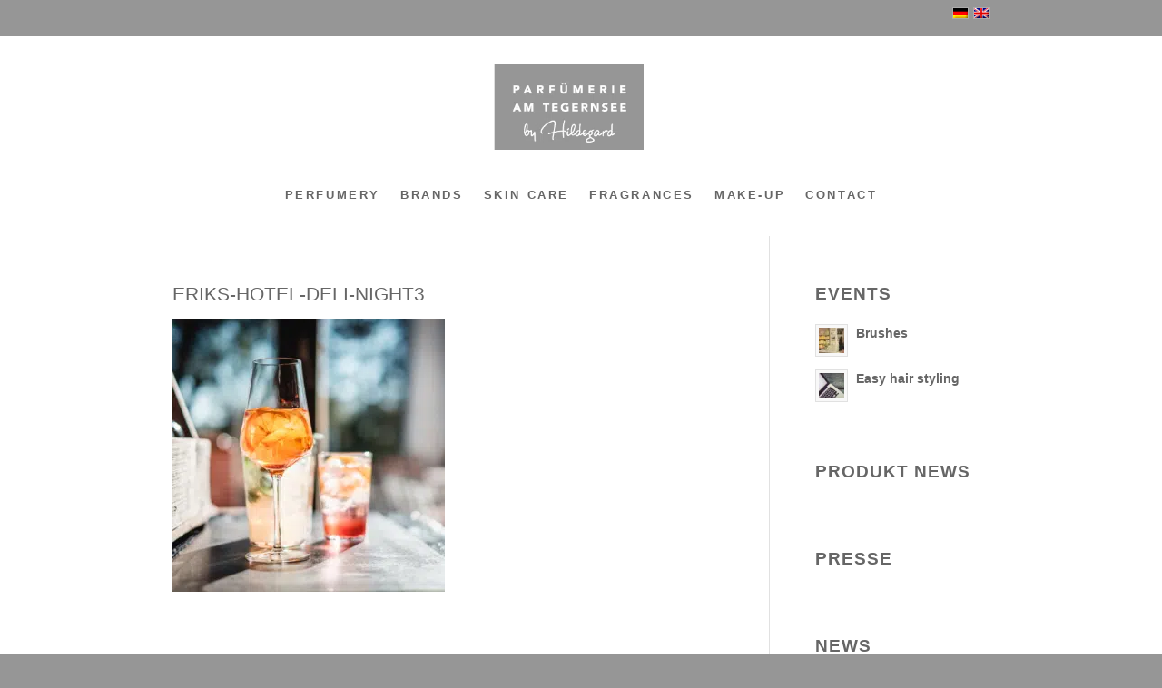

--- FILE ---
content_type: text/html; charset=UTF-8
request_url: https://www.parfumerie-tegernsee.de/neu-milk-musk-molton-brown/eriks-hotel-deli-night3/
body_size: 23485
content:
<!DOCTYPE html>
<html lang="de-DE" class="html_stretched responsive av-preloader-disabled  html_header_top html_logo_center html_bottom_nav_header html_menu_right html_custom html_header_sticky html_header_shrinking_disabled html_header_topbar_active html_mobile_menu_tablet html_header_searchicon_disabled html_content_align_center html_header_unstick_top_disabled html_header_stretch html_minimal_header html_av-submenu-hidden html_av-submenu-display-click html_av-overlay-side html_av-overlay-side-classic html_av-submenu-noclone html_entry_id_4682 av-cookies-no-cookie-consent av-no-preview av-default-lightbox html_text_menu_active av-mobile-menu-switch-default">
<head><meta charset="UTF-8" /><script>if(navigator.userAgent.match(/MSIE|Internet Explorer/i)||navigator.userAgent.match(/Trident\/7\..*?rv:11/i)){var href=document.location.href;if(!href.match(/[?&]nowprocket/)){if(href.indexOf("?")==-1){if(href.indexOf("#")==-1){document.location.href=href+"?nowprocket=1"}else{document.location.href=href.replace("#","?nowprocket=1#")}}else{if(href.indexOf("#")==-1){document.location.href=href+"&nowprocket=1"}else{document.location.href=href.replace("#","&nowprocket=1#")}}}}</script><script>(()=>{class RocketLazyLoadScripts{constructor(){this.v="2.0.4",this.userEvents=["keydown","keyup","mousedown","mouseup","mousemove","mouseover","mouseout","touchmove","touchstart","touchend","touchcancel","wheel","click","dblclick","input"],this.attributeEvents=["onblur","onclick","oncontextmenu","ondblclick","onfocus","onmousedown","onmouseenter","onmouseleave","onmousemove","onmouseout","onmouseover","onmouseup","onmousewheel","onscroll","onsubmit"]}async t(){this.i(),this.o(),/iP(ad|hone)/.test(navigator.userAgent)&&this.h(),this.u(),this.l(this),this.m(),this.k(this),this.p(this),this._(),await Promise.all([this.R(),this.L()]),this.lastBreath=Date.now(),this.S(this),this.P(),this.D(),this.O(),this.M(),await this.C(this.delayedScripts.normal),await this.C(this.delayedScripts.defer),await this.C(this.delayedScripts.async),await this.T(),await this.F(),await this.j(),await this.A(),window.dispatchEvent(new Event("rocket-allScriptsLoaded")),this.everythingLoaded=!0,this.lastTouchEnd&&await new Promise(t=>setTimeout(t,500-Date.now()+this.lastTouchEnd)),this.I(),this.H(),this.U(),this.W()}i(){this.CSPIssue=sessionStorage.getItem("rocketCSPIssue"),document.addEventListener("securitypolicyviolation",t=>{this.CSPIssue||"script-src-elem"!==t.violatedDirective||"data"!==t.blockedURI||(this.CSPIssue=!0,sessionStorage.setItem("rocketCSPIssue",!0))},{isRocket:!0})}o(){window.addEventListener("pageshow",t=>{this.persisted=t.persisted,this.realWindowLoadedFired=!0},{isRocket:!0}),window.addEventListener("pagehide",()=>{this.onFirstUserAction=null},{isRocket:!0})}h(){let t;function e(e){t=e}window.addEventListener("touchstart",e,{isRocket:!0}),window.addEventListener("touchend",function i(o){o.changedTouches[0]&&t.changedTouches[0]&&Math.abs(o.changedTouches[0].pageX-t.changedTouches[0].pageX)<10&&Math.abs(o.changedTouches[0].pageY-t.changedTouches[0].pageY)<10&&o.timeStamp-t.timeStamp<200&&(window.removeEventListener("touchstart",e,{isRocket:!0}),window.removeEventListener("touchend",i,{isRocket:!0}),"INPUT"===o.target.tagName&&"text"===o.target.type||(o.target.dispatchEvent(new TouchEvent("touchend",{target:o.target,bubbles:!0})),o.target.dispatchEvent(new MouseEvent("mouseover",{target:o.target,bubbles:!0})),o.target.dispatchEvent(new PointerEvent("click",{target:o.target,bubbles:!0,cancelable:!0,detail:1,clientX:o.changedTouches[0].clientX,clientY:o.changedTouches[0].clientY})),event.preventDefault()))},{isRocket:!0})}q(t){this.userActionTriggered||("mousemove"!==t.type||this.firstMousemoveIgnored?"keyup"===t.type||"mouseover"===t.type||"mouseout"===t.type||(this.userActionTriggered=!0,this.onFirstUserAction&&this.onFirstUserAction()):this.firstMousemoveIgnored=!0),"click"===t.type&&t.preventDefault(),t.stopPropagation(),t.stopImmediatePropagation(),"touchstart"===this.lastEvent&&"touchend"===t.type&&(this.lastTouchEnd=Date.now()),"click"===t.type&&(this.lastTouchEnd=0),this.lastEvent=t.type,t.composedPath&&t.composedPath()[0].getRootNode()instanceof ShadowRoot&&(t.rocketTarget=t.composedPath()[0]),this.savedUserEvents.push(t)}u(){this.savedUserEvents=[],this.userEventHandler=this.q.bind(this),this.userEvents.forEach(t=>window.addEventListener(t,this.userEventHandler,{passive:!1,isRocket:!0})),document.addEventListener("visibilitychange",this.userEventHandler,{isRocket:!0})}U(){this.userEvents.forEach(t=>window.removeEventListener(t,this.userEventHandler,{passive:!1,isRocket:!0})),document.removeEventListener("visibilitychange",this.userEventHandler,{isRocket:!0}),this.savedUserEvents.forEach(t=>{(t.rocketTarget||t.target).dispatchEvent(new window[t.constructor.name](t.type,t))})}m(){const t="return false",e=Array.from(this.attributeEvents,t=>"data-rocket-"+t),i="["+this.attributeEvents.join("],[")+"]",o="[data-rocket-"+this.attributeEvents.join("],[data-rocket-")+"]",s=(e,i,o)=>{o&&o!==t&&(e.setAttribute("data-rocket-"+i,o),e["rocket"+i]=new Function("event",o),e.setAttribute(i,t))};new MutationObserver(t=>{for(const n of t)"attributes"===n.type&&(n.attributeName.startsWith("data-rocket-")||this.everythingLoaded?n.attributeName.startsWith("data-rocket-")&&this.everythingLoaded&&this.N(n.target,n.attributeName.substring(12)):s(n.target,n.attributeName,n.target.getAttribute(n.attributeName))),"childList"===n.type&&n.addedNodes.forEach(t=>{if(t.nodeType===Node.ELEMENT_NODE)if(this.everythingLoaded)for(const i of[t,...t.querySelectorAll(o)])for(const t of i.getAttributeNames())e.includes(t)&&this.N(i,t.substring(12));else for(const e of[t,...t.querySelectorAll(i)])for(const t of e.getAttributeNames())this.attributeEvents.includes(t)&&s(e,t,e.getAttribute(t))})}).observe(document,{subtree:!0,childList:!0,attributeFilter:[...this.attributeEvents,...e]})}I(){this.attributeEvents.forEach(t=>{document.querySelectorAll("[data-rocket-"+t+"]").forEach(e=>{this.N(e,t)})})}N(t,e){const i=t.getAttribute("data-rocket-"+e);i&&(t.setAttribute(e,i),t.removeAttribute("data-rocket-"+e))}k(t){Object.defineProperty(HTMLElement.prototype,"onclick",{get(){return this.rocketonclick||null},set(e){this.rocketonclick=e,this.setAttribute(t.everythingLoaded?"onclick":"data-rocket-onclick","this.rocketonclick(event)")}})}S(t){function e(e,i){let o=e[i];e[i]=null,Object.defineProperty(e,i,{get:()=>o,set(s){t.everythingLoaded?o=s:e["rocket"+i]=o=s}})}e(document,"onreadystatechange"),e(window,"onload"),e(window,"onpageshow");try{Object.defineProperty(document,"readyState",{get:()=>t.rocketReadyState,set(e){t.rocketReadyState=e},configurable:!0}),document.readyState="loading"}catch(t){console.log("WPRocket DJE readyState conflict, bypassing")}}l(t){this.originalAddEventListener=EventTarget.prototype.addEventListener,this.originalRemoveEventListener=EventTarget.prototype.removeEventListener,this.savedEventListeners=[],EventTarget.prototype.addEventListener=function(e,i,o){o&&o.isRocket||!t.B(e,this)&&!t.userEvents.includes(e)||t.B(e,this)&&!t.userActionTriggered||e.startsWith("rocket-")||t.everythingLoaded?t.originalAddEventListener.call(this,e,i,o):(t.savedEventListeners.push({target:this,remove:!1,type:e,func:i,options:o}),"mouseenter"!==e&&"mouseleave"!==e||t.originalAddEventListener.call(this,e,t.savedUserEvents.push,o))},EventTarget.prototype.removeEventListener=function(e,i,o){o&&o.isRocket||!t.B(e,this)&&!t.userEvents.includes(e)||t.B(e,this)&&!t.userActionTriggered||e.startsWith("rocket-")||t.everythingLoaded?t.originalRemoveEventListener.call(this,e,i,o):t.savedEventListeners.push({target:this,remove:!0,type:e,func:i,options:o})}}J(t,e){this.savedEventListeners=this.savedEventListeners.filter(i=>{let o=i.type,s=i.target||window;return e!==o||t!==s||(this.B(o,s)&&(i.type="rocket-"+o),this.$(i),!1)})}H(){EventTarget.prototype.addEventListener=this.originalAddEventListener,EventTarget.prototype.removeEventListener=this.originalRemoveEventListener,this.savedEventListeners.forEach(t=>this.$(t))}$(t){t.remove?this.originalRemoveEventListener.call(t.target,t.type,t.func,t.options):this.originalAddEventListener.call(t.target,t.type,t.func,t.options)}p(t){let e;function i(e){return t.everythingLoaded?e:e.split(" ").map(t=>"load"===t||t.startsWith("load.")?"rocket-jquery-load":t).join(" ")}function o(o){function s(e){const s=o.fn[e];o.fn[e]=o.fn.init.prototype[e]=function(){return this[0]===window&&t.userActionTriggered&&("string"==typeof arguments[0]||arguments[0]instanceof String?arguments[0]=i(arguments[0]):"object"==typeof arguments[0]&&Object.keys(arguments[0]).forEach(t=>{const e=arguments[0][t];delete arguments[0][t],arguments[0][i(t)]=e})),s.apply(this,arguments),this}}if(o&&o.fn&&!t.allJQueries.includes(o)){const e={DOMContentLoaded:[],"rocket-DOMContentLoaded":[]};for(const t in e)document.addEventListener(t,()=>{e[t].forEach(t=>t())},{isRocket:!0});o.fn.ready=o.fn.init.prototype.ready=function(i){function s(){parseInt(o.fn.jquery)>2?setTimeout(()=>i.bind(document)(o)):i.bind(document)(o)}return"function"==typeof i&&(t.realDomReadyFired?!t.userActionTriggered||t.fauxDomReadyFired?s():e["rocket-DOMContentLoaded"].push(s):e.DOMContentLoaded.push(s)),o([])},s("on"),s("one"),s("off"),t.allJQueries.push(o)}e=o}t.allJQueries=[],o(window.jQuery),Object.defineProperty(window,"jQuery",{get:()=>e,set(t){o(t)}})}P(){const t=new Map;document.write=document.writeln=function(e){const i=document.currentScript,o=document.createRange(),s=i.parentElement;let n=t.get(i);void 0===n&&(n=i.nextSibling,t.set(i,n));const c=document.createDocumentFragment();o.setStart(c,0),c.appendChild(o.createContextualFragment(e)),s.insertBefore(c,n)}}async R(){return new Promise(t=>{this.userActionTriggered?t():this.onFirstUserAction=t})}async L(){return new Promise(t=>{document.addEventListener("DOMContentLoaded",()=>{this.realDomReadyFired=!0,t()},{isRocket:!0})})}async j(){return this.realWindowLoadedFired?Promise.resolve():new Promise(t=>{window.addEventListener("load",t,{isRocket:!0})})}M(){this.pendingScripts=[];this.scriptsMutationObserver=new MutationObserver(t=>{for(const e of t)e.addedNodes.forEach(t=>{"SCRIPT"!==t.tagName||t.noModule||t.isWPRocket||this.pendingScripts.push({script:t,promise:new Promise(e=>{const i=()=>{const i=this.pendingScripts.findIndex(e=>e.script===t);i>=0&&this.pendingScripts.splice(i,1),e()};t.addEventListener("load",i,{isRocket:!0}),t.addEventListener("error",i,{isRocket:!0}),setTimeout(i,1e3)})})})}),this.scriptsMutationObserver.observe(document,{childList:!0,subtree:!0})}async F(){await this.X(),this.pendingScripts.length?(await this.pendingScripts[0].promise,await this.F()):this.scriptsMutationObserver.disconnect()}D(){this.delayedScripts={normal:[],async:[],defer:[]},document.querySelectorAll("script[type$=rocketlazyloadscript]").forEach(t=>{t.hasAttribute("data-rocket-src")?t.hasAttribute("async")&&!1!==t.async?this.delayedScripts.async.push(t):t.hasAttribute("defer")&&!1!==t.defer||"module"===t.getAttribute("data-rocket-type")?this.delayedScripts.defer.push(t):this.delayedScripts.normal.push(t):this.delayedScripts.normal.push(t)})}async _(){await this.L();let t=[];document.querySelectorAll("script[type$=rocketlazyloadscript][data-rocket-src]").forEach(e=>{let i=e.getAttribute("data-rocket-src");if(i&&!i.startsWith("data:")){i.startsWith("//")&&(i=location.protocol+i);try{const o=new URL(i).origin;o!==location.origin&&t.push({src:o,crossOrigin:e.crossOrigin||"module"===e.getAttribute("data-rocket-type")})}catch(t){}}}),t=[...new Map(t.map(t=>[JSON.stringify(t),t])).values()],this.Y(t,"preconnect")}async G(t){if(await this.K(),!0!==t.noModule||!("noModule"in HTMLScriptElement.prototype))return new Promise(e=>{let i;function o(){(i||t).setAttribute("data-rocket-status","executed"),e()}try{if(navigator.userAgent.includes("Firefox/")||""===navigator.vendor||this.CSPIssue)i=document.createElement("script"),[...t.attributes].forEach(t=>{let e=t.nodeName;"type"!==e&&("data-rocket-type"===e&&(e="type"),"data-rocket-src"===e&&(e="src"),i.setAttribute(e,t.nodeValue))}),t.text&&(i.text=t.text),t.nonce&&(i.nonce=t.nonce),i.hasAttribute("src")?(i.addEventListener("load",o,{isRocket:!0}),i.addEventListener("error",()=>{i.setAttribute("data-rocket-status","failed-network"),e()},{isRocket:!0}),setTimeout(()=>{i.isConnected||e()},1)):(i.text=t.text,o()),i.isWPRocket=!0,t.parentNode.replaceChild(i,t);else{const i=t.getAttribute("data-rocket-type"),s=t.getAttribute("data-rocket-src");i?(t.type=i,t.removeAttribute("data-rocket-type")):t.removeAttribute("type"),t.addEventListener("load",o,{isRocket:!0}),t.addEventListener("error",i=>{this.CSPIssue&&i.target.src.startsWith("data:")?(console.log("WPRocket: CSP fallback activated"),t.removeAttribute("src"),this.G(t).then(e)):(t.setAttribute("data-rocket-status","failed-network"),e())},{isRocket:!0}),s?(t.fetchPriority="high",t.removeAttribute("data-rocket-src"),t.src=s):t.src="data:text/javascript;base64,"+window.btoa(unescape(encodeURIComponent(t.text)))}}catch(i){t.setAttribute("data-rocket-status","failed-transform"),e()}});t.setAttribute("data-rocket-status","skipped")}async C(t){const e=t.shift();return e?(e.isConnected&&await this.G(e),this.C(t)):Promise.resolve()}O(){this.Y([...this.delayedScripts.normal,...this.delayedScripts.defer,...this.delayedScripts.async],"preload")}Y(t,e){this.trash=this.trash||[];let i=!0;var o=document.createDocumentFragment();t.forEach(t=>{const s=t.getAttribute&&t.getAttribute("data-rocket-src")||t.src;if(s&&!s.startsWith("data:")){const n=document.createElement("link");n.href=s,n.rel=e,"preconnect"!==e&&(n.as="script",n.fetchPriority=i?"high":"low"),t.getAttribute&&"module"===t.getAttribute("data-rocket-type")&&(n.crossOrigin=!0),t.crossOrigin&&(n.crossOrigin=t.crossOrigin),t.integrity&&(n.integrity=t.integrity),t.nonce&&(n.nonce=t.nonce),o.appendChild(n),this.trash.push(n),i=!1}}),document.head.appendChild(o)}W(){this.trash.forEach(t=>t.remove())}async T(){try{document.readyState="interactive"}catch(t){}this.fauxDomReadyFired=!0;try{await this.K(),this.J(document,"readystatechange"),document.dispatchEvent(new Event("rocket-readystatechange")),await this.K(),document.rocketonreadystatechange&&document.rocketonreadystatechange(),await this.K(),this.J(document,"DOMContentLoaded"),document.dispatchEvent(new Event("rocket-DOMContentLoaded")),await this.K(),this.J(window,"DOMContentLoaded"),window.dispatchEvent(new Event("rocket-DOMContentLoaded"))}catch(t){console.error(t)}}async A(){try{document.readyState="complete"}catch(t){}try{await this.K(),this.J(document,"readystatechange"),document.dispatchEvent(new Event("rocket-readystatechange")),await this.K(),document.rocketonreadystatechange&&document.rocketonreadystatechange(),await this.K(),this.J(window,"load"),window.dispatchEvent(new Event("rocket-load")),await this.K(),window.rocketonload&&window.rocketonload(),await this.K(),this.allJQueries.forEach(t=>t(window).trigger("rocket-jquery-load")),await this.K(),this.J(window,"pageshow");const t=new Event("rocket-pageshow");t.persisted=this.persisted,window.dispatchEvent(t),await this.K(),window.rocketonpageshow&&window.rocketonpageshow({persisted:this.persisted})}catch(t){console.error(t)}}async K(){Date.now()-this.lastBreath>45&&(await this.X(),this.lastBreath=Date.now())}async X(){return document.hidden?new Promise(t=>setTimeout(t)):new Promise(t=>requestAnimationFrame(t))}B(t,e){return e===document&&"readystatechange"===t||(e===document&&"DOMContentLoaded"===t||(e===window&&"DOMContentLoaded"===t||(e===window&&"load"===t||e===window&&"pageshow"===t)))}static run(){(new RocketLazyLoadScripts).t()}}RocketLazyLoadScripts.run()})();</script>



<!-- mobile setting -->
<meta name="viewport" content="width=device-width, initial-scale=1">

<!-- Scripts/CSS and wp_head hook -->
<meta name='robots' content='index, follow, max-image-preview:large, max-snippet:-1, max-video-preview:-1' />
<link rel="alternate" hreflang="de-de" href="https://www.parfumerie-tegernsee.de/neu-milk-musk-molton-brown/eriks-hotel-deli-night3/" />
<link rel="alternate" hreflang="en-us" href="https://www.beauty-tegernsee.com/eriks-hotel-deli-night3-2/" />
<link rel="alternate" hreflang="x-default" href="https://www.parfumerie-tegernsee.de/neu-milk-musk-molton-brown/eriks-hotel-deli-night3/" />

	<!-- This site is optimized with the Yoast SEO plugin v26.6 - https://yoast.com/wordpress/plugins/seo/ -->
	<title>Eriks-Hotel-Deli-Night3 - Parfümerie am Tegernsee by Hildegard</title>
	<link rel="canonical" href="https://www.parfumerie-tegernsee.de/neu-milk-musk-molton-brown/eriks-hotel-deli-night3/" />
	<meta property="og:locale" content="de_DE" />
	<meta property="og:type" content="article" />
	<meta property="og:title" content="Eriks-Hotel-Deli-Night3 - Parfümerie am Tegernsee by Hildegard" />
	<meta property="og:url" content="https://www.parfumerie-tegernsee.de/neu-milk-musk-molton-brown/eriks-hotel-deli-night3/" />
	<meta property="og:site_name" content="Parfümerie am Tegernsee by Hildegard" />
	<meta property="og:image" content="https://www.parfumerie-tegernsee.de/neu-milk-musk-molton-brown/eriks-hotel-deli-night3" />
	<meta property="og:image:width" content="640" />
	<meta property="og:image:height" content="640" />
	<meta property="og:image:type" content="image/jpeg" />
	<meta name="twitter:card" content="summary_large_image" />
	<script type="application/ld+json" class="yoast-schema-graph">{"@context":"https://schema.org","@graph":[{"@type":"WebPage","@id":"https://www.parfumerie-tegernsee.de/neu-milk-musk-molton-brown/eriks-hotel-deli-night3/","url":"https://www.parfumerie-tegernsee.de/neu-milk-musk-molton-brown/eriks-hotel-deli-night3/","name":"Eriks-Hotel-Deli-Night3 - Parfümerie am Tegernsee by Hildegard","isPartOf":{"@id":"https://www.parfumerie-tegernsee.de/#website"},"primaryImageOfPage":{"@id":"https://www.parfumerie-tegernsee.de/neu-milk-musk-molton-brown/eriks-hotel-deli-night3/#primaryimage"},"image":{"@id":"https://www.parfumerie-tegernsee.de/neu-milk-musk-molton-brown/eriks-hotel-deli-night3/#primaryimage"},"thumbnailUrl":"https://www.parfumerie-tegernsee.de/wp-content/uploads/2020/05/Eriks-Hotel-Deli-Night3.jpg","datePublished":"2020-05-27T11:42:13+00:00","breadcrumb":{"@id":"https://www.parfumerie-tegernsee.de/neu-milk-musk-molton-brown/eriks-hotel-deli-night3/#breadcrumb"},"inLanguage":"de","potentialAction":[{"@type":"ReadAction","target":["https://www.parfumerie-tegernsee.de/neu-milk-musk-molton-brown/eriks-hotel-deli-night3/"]}]},{"@type":"ImageObject","inLanguage":"de","@id":"https://www.parfumerie-tegernsee.de/neu-milk-musk-molton-brown/eriks-hotel-deli-night3/#primaryimage","url":"https://www.parfumerie-tegernsee.de/wp-content/uploads/2020/05/Eriks-Hotel-Deli-Night3.jpg","contentUrl":"https://www.parfumerie-tegernsee.de/wp-content/uploads/2020/05/Eriks-Hotel-Deli-Night3.jpg","width":640,"height":640},{"@type":"BreadcrumbList","@id":"https://www.parfumerie-tegernsee.de/neu-milk-musk-molton-brown/eriks-hotel-deli-night3/#breadcrumb","itemListElement":[{"@type":"ListItem","position":1,"name":"Home","item":"https://www.parfumerie-tegernsee.de/"},{"@type":"ListItem","position":2,"name":"NEU: MILK MUSK Molton Brown","item":"https://www.parfumerie-tegernsee.de/neu-milk-musk-molton-brown/"},{"@type":"ListItem","position":3,"name":"Eriks-Hotel-Deli-Night3"}]},{"@type":"WebSite","@id":"https://www.parfumerie-tegernsee.de/#website","url":"https://www.parfumerie-tegernsee.de/","name":"Parfümerie am Tegernsee by Hildegard","description":"by Hildegard","potentialAction":[{"@type":"SearchAction","target":{"@type":"EntryPoint","urlTemplate":"https://www.parfumerie-tegernsee.de/?s={search_term_string}"},"query-input":{"@type":"PropertyValueSpecification","valueRequired":true,"valueName":"search_term_string"}}],"inLanguage":"de"}]}</script>
	<!-- / Yoast SEO plugin. -->



<link rel="alternate" type="application/rss+xml" title="Parfümerie am Tegernsee by Hildegard &raquo; Feed" href="https://www.parfumerie-tegernsee.de/feed/" />
<link rel="alternate" type="application/rss+xml" title="Parfümerie am Tegernsee by Hildegard &raquo; Kommentar-Feed" href="https://www.parfumerie-tegernsee.de/comments/feed/" />
<link rel="alternate" title="oEmbed (JSON)" type="application/json+oembed" href="https://www.parfumerie-tegernsee.de/wp-json/oembed/1.0/embed?url=https%3A%2F%2Fwww.parfumerie-tegernsee.de%2Fneu-milk-musk-molton-brown%2Feriks-hotel-deli-night3%2F" />
<link rel="alternate" title="oEmbed (XML)" type="text/xml+oembed" href="https://www.parfumerie-tegernsee.de/wp-json/oembed/1.0/embed?url=https%3A%2F%2Fwww.parfumerie-tegernsee.de%2Fneu-milk-musk-molton-brown%2Feriks-hotel-deli-night3%2F&#038;format=xml" />
<style id='wp-img-auto-sizes-contain-inline-css' type='text/css'>
img:is([sizes=auto i],[sizes^="auto," i]){contain-intrinsic-size:3000px 1500px}
/*# sourceURL=wp-img-auto-sizes-contain-inline-css */
</style>
<style id='wp-emoji-styles-inline-css' type='text/css'>

	img.wp-smiley, img.emoji {
		display: inline !important;
		border: none !important;
		box-shadow: none !important;
		height: 1em !important;
		width: 1em !important;
		margin: 0 0.07em !important;
		vertical-align: -0.1em !important;
		background: none !important;
		padding: 0 !important;
	}
/*# sourceURL=wp-emoji-styles-inline-css */
</style>
<link rel='stylesheet' id='wp-block-library-css' href='https://www.parfumerie-tegernsee.de/wp-includes/css/dist/block-library/style.min.css?ver=c87633ec99922b502f386e2f17b1d7f5' type='text/css' media='all' />
<style id='global-styles-inline-css' type='text/css'>
:root{--wp--preset--aspect-ratio--square: 1;--wp--preset--aspect-ratio--4-3: 4/3;--wp--preset--aspect-ratio--3-4: 3/4;--wp--preset--aspect-ratio--3-2: 3/2;--wp--preset--aspect-ratio--2-3: 2/3;--wp--preset--aspect-ratio--16-9: 16/9;--wp--preset--aspect-ratio--9-16: 9/16;--wp--preset--color--black: #000000;--wp--preset--color--cyan-bluish-gray: #abb8c3;--wp--preset--color--white: #ffffff;--wp--preset--color--pale-pink: #f78da7;--wp--preset--color--vivid-red: #cf2e2e;--wp--preset--color--luminous-vivid-orange: #ff6900;--wp--preset--color--luminous-vivid-amber: #fcb900;--wp--preset--color--light-green-cyan: #7bdcb5;--wp--preset--color--vivid-green-cyan: #00d084;--wp--preset--color--pale-cyan-blue: #8ed1fc;--wp--preset--color--vivid-cyan-blue: #0693e3;--wp--preset--color--vivid-purple: #9b51e0;--wp--preset--color--metallic-red: #b02b2c;--wp--preset--color--maximum-yellow-red: #edae44;--wp--preset--color--yellow-sun: #eeee22;--wp--preset--color--palm-leaf: #83a846;--wp--preset--color--aero: #7bb0e7;--wp--preset--color--old-lavender: #745f7e;--wp--preset--color--steel-teal: #5f8789;--wp--preset--color--raspberry-pink: #d65799;--wp--preset--color--medium-turquoise: #4ecac2;--wp--preset--gradient--vivid-cyan-blue-to-vivid-purple: linear-gradient(135deg,rgb(6,147,227) 0%,rgb(155,81,224) 100%);--wp--preset--gradient--light-green-cyan-to-vivid-green-cyan: linear-gradient(135deg,rgb(122,220,180) 0%,rgb(0,208,130) 100%);--wp--preset--gradient--luminous-vivid-amber-to-luminous-vivid-orange: linear-gradient(135deg,rgb(252,185,0) 0%,rgb(255,105,0) 100%);--wp--preset--gradient--luminous-vivid-orange-to-vivid-red: linear-gradient(135deg,rgb(255,105,0) 0%,rgb(207,46,46) 100%);--wp--preset--gradient--very-light-gray-to-cyan-bluish-gray: linear-gradient(135deg,rgb(238,238,238) 0%,rgb(169,184,195) 100%);--wp--preset--gradient--cool-to-warm-spectrum: linear-gradient(135deg,rgb(74,234,220) 0%,rgb(151,120,209) 20%,rgb(207,42,186) 40%,rgb(238,44,130) 60%,rgb(251,105,98) 80%,rgb(254,248,76) 100%);--wp--preset--gradient--blush-light-purple: linear-gradient(135deg,rgb(255,206,236) 0%,rgb(152,150,240) 100%);--wp--preset--gradient--blush-bordeaux: linear-gradient(135deg,rgb(254,205,165) 0%,rgb(254,45,45) 50%,rgb(107,0,62) 100%);--wp--preset--gradient--luminous-dusk: linear-gradient(135deg,rgb(255,203,112) 0%,rgb(199,81,192) 50%,rgb(65,88,208) 100%);--wp--preset--gradient--pale-ocean: linear-gradient(135deg,rgb(255,245,203) 0%,rgb(182,227,212) 50%,rgb(51,167,181) 100%);--wp--preset--gradient--electric-grass: linear-gradient(135deg,rgb(202,248,128) 0%,rgb(113,206,126) 100%);--wp--preset--gradient--midnight: linear-gradient(135deg,rgb(2,3,129) 0%,rgb(40,116,252) 100%);--wp--preset--font-size--small: 1rem;--wp--preset--font-size--medium: 1.125rem;--wp--preset--font-size--large: 1.75rem;--wp--preset--font-size--x-large: clamp(1.75rem, 3vw, 2.25rem);--wp--preset--spacing--20: 0.44rem;--wp--preset--spacing--30: 0.67rem;--wp--preset--spacing--40: 1rem;--wp--preset--spacing--50: 1.5rem;--wp--preset--spacing--60: 2.25rem;--wp--preset--spacing--70: 3.38rem;--wp--preset--spacing--80: 5.06rem;--wp--preset--shadow--natural: 6px 6px 9px rgba(0, 0, 0, 0.2);--wp--preset--shadow--deep: 12px 12px 50px rgba(0, 0, 0, 0.4);--wp--preset--shadow--sharp: 6px 6px 0px rgba(0, 0, 0, 0.2);--wp--preset--shadow--outlined: 6px 6px 0px -3px rgb(255, 255, 255), 6px 6px rgb(0, 0, 0);--wp--preset--shadow--crisp: 6px 6px 0px rgb(0, 0, 0);}:root { --wp--style--global--content-size: 800px;--wp--style--global--wide-size: 1130px; }:where(body) { margin: 0; }.wp-site-blocks > .alignleft { float: left; margin-right: 2em; }.wp-site-blocks > .alignright { float: right; margin-left: 2em; }.wp-site-blocks > .aligncenter { justify-content: center; margin-left: auto; margin-right: auto; }:where(.is-layout-flex){gap: 0.5em;}:where(.is-layout-grid){gap: 0.5em;}.is-layout-flow > .alignleft{float: left;margin-inline-start: 0;margin-inline-end: 2em;}.is-layout-flow > .alignright{float: right;margin-inline-start: 2em;margin-inline-end: 0;}.is-layout-flow > .aligncenter{margin-left: auto !important;margin-right: auto !important;}.is-layout-constrained > .alignleft{float: left;margin-inline-start: 0;margin-inline-end: 2em;}.is-layout-constrained > .alignright{float: right;margin-inline-start: 2em;margin-inline-end: 0;}.is-layout-constrained > .aligncenter{margin-left: auto !important;margin-right: auto !important;}.is-layout-constrained > :where(:not(.alignleft):not(.alignright):not(.alignfull)){max-width: var(--wp--style--global--content-size);margin-left: auto !important;margin-right: auto !important;}.is-layout-constrained > .alignwide{max-width: var(--wp--style--global--wide-size);}body .is-layout-flex{display: flex;}.is-layout-flex{flex-wrap: wrap;align-items: center;}.is-layout-flex > :is(*, div){margin: 0;}body .is-layout-grid{display: grid;}.is-layout-grid > :is(*, div){margin: 0;}body{padding-top: 0px;padding-right: 0px;padding-bottom: 0px;padding-left: 0px;}a:where(:not(.wp-element-button)){text-decoration: underline;}:root :where(.wp-element-button, .wp-block-button__link){background-color: #32373c;border-width: 0;color: #fff;font-family: inherit;font-size: inherit;font-style: inherit;font-weight: inherit;letter-spacing: inherit;line-height: inherit;padding-top: calc(0.667em + 2px);padding-right: calc(1.333em + 2px);padding-bottom: calc(0.667em + 2px);padding-left: calc(1.333em + 2px);text-decoration: none;text-transform: inherit;}.has-black-color{color: var(--wp--preset--color--black) !important;}.has-cyan-bluish-gray-color{color: var(--wp--preset--color--cyan-bluish-gray) !important;}.has-white-color{color: var(--wp--preset--color--white) !important;}.has-pale-pink-color{color: var(--wp--preset--color--pale-pink) !important;}.has-vivid-red-color{color: var(--wp--preset--color--vivid-red) !important;}.has-luminous-vivid-orange-color{color: var(--wp--preset--color--luminous-vivid-orange) !important;}.has-luminous-vivid-amber-color{color: var(--wp--preset--color--luminous-vivid-amber) !important;}.has-light-green-cyan-color{color: var(--wp--preset--color--light-green-cyan) !important;}.has-vivid-green-cyan-color{color: var(--wp--preset--color--vivid-green-cyan) !important;}.has-pale-cyan-blue-color{color: var(--wp--preset--color--pale-cyan-blue) !important;}.has-vivid-cyan-blue-color{color: var(--wp--preset--color--vivid-cyan-blue) !important;}.has-vivid-purple-color{color: var(--wp--preset--color--vivid-purple) !important;}.has-metallic-red-color{color: var(--wp--preset--color--metallic-red) !important;}.has-maximum-yellow-red-color{color: var(--wp--preset--color--maximum-yellow-red) !important;}.has-yellow-sun-color{color: var(--wp--preset--color--yellow-sun) !important;}.has-palm-leaf-color{color: var(--wp--preset--color--palm-leaf) !important;}.has-aero-color{color: var(--wp--preset--color--aero) !important;}.has-old-lavender-color{color: var(--wp--preset--color--old-lavender) !important;}.has-steel-teal-color{color: var(--wp--preset--color--steel-teal) !important;}.has-raspberry-pink-color{color: var(--wp--preset--color--raspberry-pink) !important;}.has-medium-turquoise-color{color: var(--wp--preset--color--medium-turquoise) !important;}.has-black-background-color{background-color: var(--wp--preset--color--black) !important;}.has-cyan-bluish-gray-background-color{background-color: var(--wp--preset--color--cyan-bluish-gray) !important;}.has-white-background-color{background-color: var(--wp--preset--color--white) !important;}.has-pale-pink-background-color{background-color: var(--wp--preset--color--pale-pink) !important;}.has-vivid-red-background-color{background-color: var(--wp--preset--color--vivid-red) !important;}.has-luminous-vivid-orange-background-color{background-color: var(--wp--preset--color--luminous-vivid-orange) !important;}.has-luminous-vivid-amber-background-color{background-color: var(--wp--preset--color--luminous-vivid-amber) !important;}.has-light-green-cyan-background-color{background-color: var(--wp--preset--color--light-green-cyan) !important;}.has-vivid-green-cyan-background-color{background-color: var(--wp--preset--color--vivid-green-cyan) !important;}.has-pale-cyan-blue-background-color{background-color: var(--wp--preset--color--pale-cyan-blue) !important;}.has-vivid-cyan-blue-background-color{background-color: var(--wp--preset--color--vivid-cyan-blue) !important;}.has-vivid-purple-background-color{background-color: var(--wp--preset--color--vivid-purple) !important;}.has-metallic-red-background-color{background-color: var(--wp--preset--color--metallic-red) !important;}.has-maximum-yellow-red-background-color{background-color: var(--wp--preset--color--maximum-yellow-red) !important;}.has-yellow-sun-background-color{background-color: var(--wp--preset--color--yellow-sun) !important;}.has-palm-leaf-background-color{background-color: var(--wp--preset--color--palm-leaf) !important;}.has-aero-background-color{background-color: var(--wp--preset--color--aero) !important;}.has-old-lavender-background-color{background-color: var(--wp--preset--color--old-lavender) !important;}.has-steel-teal-background-color{background-color: var(--wp--preset--color--steel-teal) !important;}.has-raspberry-pink-background-color{background-color: var(--wp--preset--color--raspberry-pink) !important;}.has-medium-turquoise-background-color{background-color: var(--wp--preset--color--medium-turquoise) !important;}.has-black-border-color{border-color: var(--wp--preset--color--black) !important;}.has-cyan-bluish-gray-border-color{border-color: var(--wp--preset--color--cyan-bluish-gray) !important;}.has-white-border-color{border-color: var(--wp--preset--color--white) !important;}.has-pale-pink-border-color{border-color: var(--wp--preset--color--pale-pink) !important;}.has-vivid-red-border-color{border-color: var(--wp--preset--color--vivid-red) !important;}.has-luminous-vivid-orange-border-color{border-color: var(--wp--preset--color--luminous-vivid-orange) !important;}.has-luminous-vivid-amber-border-color{border-color: var(--wp--preset--color--luminous-vivid-amber) !important;}.has-light-green-cyan-border-color{border-color: var(--wp--preset--color--light-green-cyan) !important;}.has-vivid-green-cyan-border-color{border-color: var(--wp--preset--color--vivid-green-cyan) !important;}.has-pale-cyan-blue-border-color{border-color: var(--wp--preset--color--pale-cyan-blue) !important;}.has-vivid-cyan-blue-border-color{border-color: var(--wp--preset--color--vivid-cyan-blue) !important;}.has-vivid-purple-border-color{border-color: var(--wp--preset--color--vivid-purple) !important;}.has-metallic-red-border-color{border-color: var(--wp--preset--color--metallic-red) !important;}.has-maximum-yellow-red-border-color{border-color: var(--wp--preset--color--maximum-yellow-red) !important;}.has-yellow-sun-border-color{border-color: var(--wp--preset--color--yellow-sun) !important;}.has-palm-leaf-border-color{border-color: var(--wp--preset--color--palm-leaf) !important;}.has-aero-border-color{border-color: var(--wp--preset--color--aero) !important;}.has-old-lavender-border-color{border-color: var(--wp--preset--color--old-lavender) !important;}.has-steel-teal-border-color{border-color: var(--wp--preset--color--steel-teal) !important;}.has-raspberry-pink-border-color{border-color: var(--wp--preset--color--raspberry-pink) !important;}.has-medium-turquoise-border-color{border-color: var(--wp--preset--color--medium-turquoise) !important;}.has-vivid-cyan-blue-to-vivid-purple-gradient-background{background: var(--wp--preset--gradient--vivid-cyan-blue-to-vivid-purple) !important;}.has-light-green-cyan-to-vivid-green-cyan-gradient-background{background: var(--wp--preset--gradient--light-green-cyan-to-vivid-green-cyan) !important;}.has-luminous-vivid-amber-to-luminous-vivid-orange-gradient-background{background: var(--wp--preset--gradient--luminous-vivid-amber-to-luminous-vivid-orange) !important;}.has-luminous-vivid-orange-to-vivid-red-gradient-background{background: var(--wp--preset--gradient--luminous-vivid-orange-to-vivid-red) !important;}.has-very-light-gray-to-cyan-bluish-gray-gradient-background{background: var(--wp--preset--gradient--very-light-gray-to-cyan-bluish-gray) !important;}.has-cool-to-warm-spectrum-gradient-background{background: var(--wp--preset--gradient--cool-to-warm-spectrum) !important;}.has-blush-light-purple-gradient-background{background: var(--wp--preset--gradient--blush-light-purple) !important;}.has-blush-bordeaux-gradient-background{background: var(--wp--preset--gradient--blush-bordeaux) !important;}.has-luminous-dusk-gradient-background{background: var(--wp--preset--gradient--luminous-dusk) !important;}.has-pale-ocean-gradient-background{background: var(--wp--preset--gradient--pale-ocean) !important;}.has-electric-grass-gradient-background{background: var(--wp--preset--gradient--electric-grass) !important;}.has-midnight-gradient-background{background: var(--wp--preset--gradient--midnight) !important;}.has-small-font-size{font-size: var(--wp--preset--font-size--small) !important;}.has-medium-font-size{font-size: var(--wp--preset--font-size--medium) !important;}.has-large-font-size{font-size: var(--wp--preset--font-size--large) !important;}.has-x-large-font-size{font-size: var(--wp--preset--font-size--x-large) !important;}
/*# sourceURL=global-styles-inline-css */
</style>

<link rel='stylesheet' id='wpml-legacy-horizontal-list-0-css' href='https://www.parfumerie-tegernsee.de/wp-content/plugins/sitepress-multilingual-cms/templates/language-switchers/legacy-list-horizontal/style.min.css?ver=1' type='text/css' media='all' />
<style id='wpml-legacy-horizontal-list-0-inline-css' type='text/css'>
.wpml-ls-statics-shortcode_actions{background-color:#706f6f;}.wpml-ls-statics-shortcode_actions, .wpml-ls-statics-shortcode_actions .wpml-ls-sub-menu, .wpml-ls-statics-shortcode_actions a {border-color:#cdcdcd;}.wpml-ls-statics-shortcode_actions a, .wpml-ls-statics-shortcode_actions .wpml-ls-sub-menu a, .wpml-ls-statics-shortcode_actions .wpml-ls-sub-menu a:link, .wpml-ls-statics-shortcode_actions li:not(.wpml-ls-current-language) .wpml-ls-link, .wpml-ls-statics-shortcode_actions li:not(.wpml-ls-current-language) .wpml-ls-link:link {color:#444444;background-color:#706f6f;}.wpml-ls-statics-shortcode_actions .wpml-ls-sub-menu a:hover,.wpml-ls-statics-shortcode_actions .wpml-ls-sub-menu a:focus, .wpml-ls-statics-shortcode_actions .wpml-ls-sub-menu a:link:hover, .wpml-ls-statics-shortcode_actions .wpml-ls-sub-menu a:link:focus {color:#000000;background-color:#706f6f;}.wpml-ls-statics-shortcode_actions .wpml-ls-current-language > a {color:#444444;background-color:#706f6f;}.wpml-ls-statics-shortcode_actions .wpml-ls-current-language:hover>a, .wpml-ls-statics-shortcode_actions .wpml-ls-current-language>a:focus {color:#000000;background-color:#eeeeee;}
#lang_sel_footer a.lang_sel_sel, #lang_sel_footer a.lang_sel_sel:visited{background-color:#706f6f !important;} #lang_sel_footer ul li a{background-color:#706f6f;} #lang_sel_footer ul li a:hover{background-color:#706f6f;}
/*# sourceURL=wpml-legacy-horizontal-list-0-inline-css */
</style>
<link data-minify="1" rel='stylesheet' id='avia-merged-styles-css' href='https://www.parfumerie-tegernsee.de/wp-content/cache/background-css/1/www.parfumerie-tegernsee.de/wp-content/cache/min/1/wp-content/uploads/dynamic_avia/avia-merged-styles-bb6d02ab9104d8c0790af612aa223a21---694fcdbff0854.css?ver=1766837751&wpr_t=1769119754' type='text/css' media='all' />
<script type="rocketlazyloadscript" data-rocket-type="text/javascript" data-rocket-src="https://www.parfumerie-tegernsee.de/wp-includes/js/jquery/jquery.min.js?ver=3.7.1" id="jquery-core-js" data-rocket-defer defer></script>
<script type="rocketlazyloadscript" data-rocket-type="text/javascript" data-rocket-src="https://www.parfumerie-tegernsee.de/wp-includes/js/jquery/jquery-migrate.min.js?ver=3.4.1" id="jquery-migrate-js" data-rocket-defer defer></script>
<script type="text/javascript" id="wpml-browser-redirect-js-extra">
/* <![CDATA[ */
var wpml_browser_redirect_params = {"pageLanguage":"de","languageUrls":{"de_de":"https://www.parfumerie-tegernsee.de/neu-milk-musk-molton-brown/eriks-hotel-deli-night3/","de":"https://www.parfumerie-tegernsee.de/neu-milk-musk-molton-brown/eriks-hotel-deli-night3/","en_us":"https://www.beauty-tegernsee.com/eriks-hotel-deli-night3-2/","en":"https://www.beauty-tegernsee.com/eriks-hotel-deli-night3-2/","us":"https://www.beauty-tegernsee.com/eriks-hotel-deli-night3-2/"},"cookie":{"name":"_icl_visitor_lang_js","domain":"www.parfumerie-tegernsee.de","path":"/","expiration":24}};
//# sourceURL=wpml-browser-redirect-js-extra
/* ]]> */
</script>
<script data-minify="1" type="text/javascript" src="https://www.parfumerie-tegernsee.de/wp-content/cache/min/1/wp-content/plugins/sitepress-multilingual-cms/dist/js/browser-redirect/app.js?ver=1766837751" id="wpml-browser-redirect-js" data-rocket-defer defer></script>
<script type="text/javascript" id="wpml-xdomain-data-js-extra">
/* <![CDATA[ */
var wpml_xdomain_data = {"css_selector":"wpml-ls-item","ajax_url":"https://www.parfumerie-tegernsee.de/wp-admin/admin-ajax.php","current_lang":"de","_nonce":"e9e79b2e56"};
//# sourceURL=wpml-xdomain-data-js-extra
/* ]]> */
</script>
<script type="rocketlazyloadscript" data-minify="1" data-rocket-type="text/javascript" data-rocket-src="https://www.parfumerie-tegernsee.de/wp-content/cache/min/1/wp-content/plugins/sitepress-multilingual-cms/res/js/xdomain-data.js?ver=1766837751" id="wpml-xdomain-data-js" defer="defer" data-wp-strategy="defer"></script>
<script type="rocketlazyloadscript" data-minify="1" data-rocket-type="text/javascript" data-rocket-src="https://www.parfumerie-tegernsee.de/wp-content/cache/min/1/wp-content/uploads/dynamic_avia/avia-head-scripts-81469582f4a3b7591b97220e82bd93f8---694fcdc002360.js?ver=1766837751" id="avia-head-scripts-js" data-rocket-defer defer></script>
<link rel="https://api.w.org/" href="https://www.parfumerie-tegernsee.de/wp-json/" /><link rel="alternate" title="JSON" type="application/json" href="https://www.parfumerie-tegernsee.de/wp-json/wp/v2/media/4682" /><link rel="EditURI" type="application/rsd+xml" title="RSD" href="https://www.parfumerie-tegernsee.de/xmlrpc.php?rsd" />

<link rel='shortlink' href='https://www.parfumerie-tegernsee.de/?p=4682' />
<meta name="generator" content="WPML ver:4.8.6 stt:1,3;" />

<link rel="icon" href="https://www.parfumerie-tegernsee.de/wp-content/uploads/2015/06/PHBtrans.png" type="image/png">
<!--[if lt IE 9]><script src="https://www.parfumerie-tegernsee.de/wp-content/themes/enfold/js/html5shiv.js"></script><![endif]--><link rel="profile" href="https://gmpg.org/xfn/11" />
<link rel="alternate" type="application/rss+xml" title="Parfümerie am Tegernsee by Hildegard RSS2 Feed" href="https://www.parfumerie-tegernsee.de/feed/" />
<link rel="pingback" href="https://www.parfumerie-tegernsee.de/xmlrpc.php" />

<style type='text/css' media='screen'>
 #top #header_main > .container, #top #header_main > .container .main_menu  .av-main-nav > li > a, #top #header_main #menu-item-shop .cart_dropdown_link{ height:140px; line-height: 140px; }
 .html_top_nav_header .av-logo-container{ height:140px;  }
 .html_header_top.html_header_sticky #top #wrap_all #main{ padding-top:220px; } 
</style>

<!-- To speed up the rendering and to display the site as fast as possible to the user we include some styles and scripts for above the fold content inline -->
<script type="rocketlazyloadscript" data-rocket-type="text/javascript">'use strict';var avia_is_mobile=!1;if(/Android|webOS|iPhone|iPad|iPod|BlackBerry|IEMobile|Opera Mini/i.test(navigator.userAgent)&&'ontouchstart' in document.documentElement){avia_is_mobile=!0;document.documentElement.className+=' avia_mobile '}
else{document.documentElement.className+=' avia_desktop '};document.documentElement.className+=' js_active ';(function(){var e=['-webkit-','-moz-','-ms-',''],n='',o=!1,a=!1;for(var t in e){if(e[t]+'transform' in document.documentElement.style){o=!0;n=e[t]+'transform'};if(e[t]+'perspective' in document.documentElement.style){a=!0}};if(o){document.documentElement.className+=' avia_transform '};if(a){document.documentElement.className+=' avia_transform3d '};if(typeof document.getElementsByClassName=='function'&&typeof document.documentElement.getBoundingClientRect=='function'&&avia_is_mobile==!1){if(n&&window.innerHeight>0){setTimeout(function(){var e=0,o={},a=0,t=document.getElementsByClassName('av-parallax'),i=window.pageYOffset||document.documentElement.scrollTop;for(e=0;e<t.length;e++){t[e].style.top='0px';o=t[e].getBoundingClientRect();a=Math.ceil((window.innerHeight+i-o.top)*0.3);t[e].style[n]='translate(0px, '+a+'px)';t[e].style.top='auto';t[e].className+=' enabled-parallax '}},50)}}})();</script><style type="text/css">
		@font-face {font-family: 'entypo-fontello-enfold'; font-weight: normal; font-style: normal; font-display: auto;
		src: url('https://www.parfumerie-tegernsee.de/wp-content/themes/enfold/config-templatebuilder/avia-template-builder/assets/fonts/entypo-fontello-enfold/entypo-fontello-enfold.woff2') format('woff2'),
		url('https://www.parfumerie-tegernsee.de/wp-content/themes/enfold/config-templatebuilder/avia-template-builder/assets/fonts/entypo-fontello-enfold/entypo-fontello-enfold.woff') format('woff'),
		url('https://www.parfumerie-tegernsee.de/wp-content/themes/enfold/config-templatebuilder/avia-template-builder/assets/fonts/entypo-fontello-enfold/entypo-fontello-enfold.ttf') format('truetype'),
		url('https://www.parfumerie-tegernsee.de/wp-content/themes/enfold/config-templatebuilder/avia-template-builder/assets/fonts/entypo-fontello-enfold/entypo-fontello-enfold.svg#entypo-fontello-enfold') format('svg'),
		url('https://www.parfumerie-tegernsee.de/wp-content/themes/enfold/config-templatebuilder/avia-template-builder/assets/fonts/entypo-fontello-enfold/entypo-fontello-enfold.eot'),
		url('https://www.parfumerie-tegernsee.de/wp-content/themes/enfold/config-templatebuilder/avia-template-builder/assets/fonts/entypo-fontello-enfold/entypo-fontello-enfold.eot?#iefix') format('embedded-opentype');
		}

		#top .avia-font-entypo-fontello-enfold, body .avia-font-entypo-fontello-enfold, html body [data-av_iconfont='entypo-fontello-enfold']:before{ font-family: 'entypo-fontello-enfold'; }
		
		@font-face {font-family: 'entypo-fontello'; font-weight: normal; font-style: normal; font-display: auto;
		src: url('https://www.parfumerie-tegernsee.de/wp-content/themes/enfold/config-templatebuilder/avia-template-builder/assets/fonts/entypo-fontello/entypo-fontello.woff2') format('woff2'),
		url('https://www.parfumerie-tegernsee.de/wp-content/themes/enfold/config-templatebuilder/avia-template-builder/assets/fonts/entypo-fontello/entypo-fontello.woff') format('woff'),
		url('https://www.parfumerie-tegernsee.de/wp-content/themes/enfold/config-templatebuilder/avia-template-builder/assets/fonts/entypo-fontello/entypo-fontello.ttf') format('truetype'),
		url('https://www.parfumerie-tegernsee.de/wp-content/themes/enfold/config-templatebuilder/avia-template-builder/assets/fonts/entypo-fontello/entypo-fontello.svg#entypo-fontello') format('svg'),
		url('https://www.parfumerie-tegernsee.de/wp-content/themes/enfold/config-templatebuilder/avia-template-builder/assets/fonts/entypo-fontello/entypo-fontello.eot'),
		url('https://www.parfumerie-tegernsee.de/wp-content/themes/enfold/config-templatebuilder/avia-template-builder/assets/fonts/entypo-fontello/entypo-fontello.eot?#iefix') format('embedded-opentype');
		}

		#top .avia-font-entypo-fontello, body .avia-font-entypo-fontello, html body [data-av_iconfont='entypo-fontello']:before{ font-family: 'entypo-fontello'; }
		</style>

<!--
Debugging Info for Theme support: 

Theme: Enfold
Version: 7.1.3
Installed: enfold
AviaFramework Version: 5.6
AviaBuilder Version: 6.0
aviaElementManager Version: 1.0.1
- - - - - - - - - - -
ChildTheme: Enfold Child Theme
ChildTheme Version: 2.25.04.29
ChildTheme Installed: enfold

- - - - - - - - - - -
ML:256-PU:89-PLA:14
WP:6.9
Compress: CSS:all theme files - JS:all theme files
Updates: enabled - token has changed and not verified
PLAu:14
--><noscript><style id="rocket-lazyload-nojs-css">.rll-youtube-player, [data-lazy-src]{display:none !important;}</style></noscript>
<style id="wpr-lazyload-bg-container"></style><style id="wpr-lazyload-bg-exclusion"></style>
<noscript>
<style id="wpr-lazyload-bg-nostyle">.ajax_load_inner{--wpr-bg-5456a6eb-3def-45cd-bfc0-ccc0ef09594a: url('https://www.parfumerie-tegernsee.de/wp-content/themes/enfold/images/layout/loading.gif');}a.fk_icon_phone{--wpr-bg-80e3e1eb-e4d2-4538-a32c-cb03a6852bbf: url('https://www.parfumerie-tegernsee.de/wp-content/uploads/2020/03/icon-phone-white.svg');}a.fk_icon_email{--wpr-bg-09274327-8cb3-463b-a6af-cb47f9a60a14: url('https://www.parfumerie-tegernsee.de/wp-content/uploads/2020/03/icon-email-white.svg');}a.fk_icon_wayto{--wpr-bg-5004b2ce-935e-496f-a093-767fcd276139: url('https://www.parfumerie-tegernsee.de/wp-content/uploads/2020/03/icon-wayto-white.svg');}a.fk_icon_phone2,.av-burger-overlay-active a.fk_icon_phone2{--wpr-bg-a875dea1-9b38-4122-96fb-4f1eea57f7d9: url('https://www.parfumerie-tegernsee.de/wp-content/uploads/2020/03/icon-phone-grey.svg');}a.fk_icon_email2,.av-burger-overlay-active a.fk_icon_email2{--wpr-bg-541db37f-b819-4126-a4e7-051a7e04e18b: url('https://www.parfumerie-tegernsee.de/wp-content/uploads/2020/03/icon-email-grey.svg');}a.fk_icon_wayto2,.av-burger-overlay-active a.fk_icon_wayto2{--wpr-bg-c695f8b4-1e3f-4912-9830-4d9df13e73a6: url('https://www.parfumerie-tegernsee.de/wp-content/uploads/2020/03/icon-wayto-grey.svg');}a.fk_icon_phone:hover,a.fk_icon_phone2:hover,.av-burger-overlay-active a.fk_icon_phone2:hover{--wpr-bg-a93a2dbd-794e-487a-9dce-df8a777b49c8: url('https://www.parfumerie-tegernsee.de/wp-content/uploads/2020/03/icon-phone-black.svg');}a.fk_icon_email:hover,a.fk_icon_email2:hover,.av-burger-overlay-active a.fk_icon_email2:hover{--wpr-bg-28905d43-8f48-4e6a-986f-85d26b63d5c7: url('https://www.parfumerie-tegernsee.de/wp-content/uploads/2020/03/icon-email-black.svg');}a.fk_icon_wayto:hover,a.fk_icon_wayto2:hover,.av-burger-overlay-active a.fk_icon_wayto2:hover{--wpr-bg-c989b05f-f68d-4db3-bfc8-c9ab5a3f7d0c: url('https://www.parfumerie-tegernsee.de/wp-content/uploads/2020/03/icon-wayto-black.svg');}.language_de a{--wpr-bg-fcda2f14-6c22-4493-a01e-262d3af128fe: url('https://www.parfumerie-tegernsee.de/wp-content/plugins/sitepress-multilingual-cms/res/flags/de.png');}.language_en a{--wpr-bg-944d735e-8275-4fbf-ac16-2b17c2735fdd: url('https://www.parfumerie-tegernsee.de/wp-content/plugins/sitepress-multilingual-cms/res/flags/en.png');}.fk_pb_introtext{--wpr-bg-101797d3-b063-4037-a512-5d15ac061cc8: url('https://www.parfumerie-tegernsee.de/wp-content/uploads/2020/03/by-Hildegard900px.png');}.avia_fb_likebox .av_facebook_widget_imagebar{--wpr-bg-0e59375a-3de8-45ea-b03a-58ad73f611ab: url('https://www.parfumerie-tegernsee.de/wp-content/themes/enfold/images/layout/fake_facebook.jpg');}</style>
</noscript>
<script type="application/javascript">const rocket_pairs = [{"selector":".ajax_load_inner","style":".ajax_load_inner{--wpr-bg-5456a6eb-3def-45cd-bfc0-ccc0ef09594a: url('https:\/\/www.parfumerie-tegernsee.de\/wp-content\/themes\/enfold\/images\/layout\/loading.gif');}","hash":"5456a6eb-3def-45cd-bfc0-ccc0ef09594a","url":"https:\/\/www.parfumerie-tegernsee.de\/wp-content\/themes\/enfold\/images\/layout\/loading.gif"},{"selector":"a.fk_icon_phone","style":"a.fk_icon_phone{--wpr-bg-80e3e1eb-e4d2-4538-a32c-cb03a6852bbf: url('https:\/\/www.parfumerie-tegernsee.de\/wp-content\/uploads\/2020\/03\/icon-phone-white.svg');}","hash":"80e3e1eb-e4d2-4538-a32c-cb03a6852bbf","url":"https:\/\/www.parfumerie-tegernsee.de\/wp-content\/uploads\/2020\/03\/icon-phone-white.svg"},{"selector":"a.fk_icon_email","style":"a.fk_icon_email{--wpr-bg-09274327-8cb3-463b-a6af-cb47f9a60a14: url('https:\/\/www.parfumerie-tegernsee.de\/wp-content\/uploads\/2020\/03\/icon-email-white.svg');}","hash":"09274327-8cb3-463b-a6af-cb47f9a60a14","url":"https:\/\/www.parfumerie-tegernsee.de\/wp-content\/uploads\/2020\/03\/icon-email-white.svg"},{"selector":"a.fk_icon_wayto","style":"a.fk_icon_wayto{--wpr-bg-5004b2ce-935e-496f-a093-767fcd276139: url('https:\/\/www.parfumerie-tegernsee.de\/wp-content\/uploads\/2020\/03\/icon-wayto-white.svg');}","hash":"5004b2ce-935e-496f-a093-767fcd276139","url":"https:\/\/www.parfumerie-tegernsee.de\/wp-content\/uploads\/2020\/03\/icon-wayto-white.svg"},{"selector":"a.fk_icon_phone2,.av-burger-overlay-active a.fk_icon_phone2","style":"a.fk_icon_phone2,.av-burger-overlay-active a.fk_icon_phone2{--wpr-bg-a875dea1-9b38-4122-96fb-4f1eea57f7d9: url('https:\/\/www.parfumerie-tegernsee.de\/wp-content\/uploads\/2020\/03\/icon-phone-grey.svg');}","hash":"a875dea1-9b38-4122-96fb-4f1eea57f7d9","url":"https:\/\/www.parfumerie-tegernsee.de\/wp-content\/uploads\/2020\/03\/icon-phone-grey.svg"},{"selector":"a.fk_icon_email2,.av-burger-overlay-active a.fk_icon_email2","style":"a.fk_icon_email2,.av-burger-overlay-active a.fk_icon_email2{--wpr-bg-541db37f-b819-4126-a4e7-051a7e04e18b: url('https:\/\/www.parfumerie-tegernsee.de\/wp-content\/uploads\/2020\/03\/icon-email-grey.svg');}","hash":"541db37f-b819-4126-a4e7-051a7e04e18b","url":"https:\/\/www.parfumerie-tegernsee.de\/wp-content\/uploads\/2020\/03\/icon-email-grey.svg"},{"selector":"a.fk_icon_wayto2,.av-burger-overlay-active a.fk_icon_wayto2","style":"a.fk_icon_wayto2,.av-burger-overlay-active a.fk_icon_wayto2{--wpr-bg-c695f8b4-1e3f-4912-9830-4d9df13e73a6: url('https:\/\/www.parfumerie-tegernsee.de\/wp-content\/uploads\/2020\/03\/icon-wayto-grey.svg');}","hash":"c695f8b4-1e3f-4912-9830-4d9df13e73a6","url":"https:\/\/www.parfumerie-tegernsee.de\/wp-content\/uploads\/2020\/03\/icon-wayto-grey.svg"},{"selector":"a.fk_icon_phone,a.fk_icon_phone2,.av-burger-overlay-active a.fk_icon_phone2","style":"a.fk_icon_phone:hover,a.fk_icon_phone2:hover,.av-burger-overlay-active a.fk_icon_phone2:hover{--wpr-bg-a93a2dbd-794e-487a-9dce-df8a777b49c8: url('https:\/\/www.parfumerie-tegernsee.de\/wp-content\/uploads\/2020\/03\/icon-phone-black.svg');}","hash":"a93a2dbd-794e-487a-9dce-df8a777b49c8","url":"https:\/\/www.parfumerie-tegernsee.de\/wp-content\/uploads\/2020\/03\/icon-phone-black.svg"},{"selector":"a.fk_icon_email,a.fk_icon_email2,.av-burger-overlay-active a.fk_icon_email2","style":"a.fk_icon_email:hover,a.fk_icon_email2:hover,.av-burger-overlay-active a.fk_icon_email2:hover{--wpr-bg-28905d43-8f48-4e6a-986f-85d26b63d5c7: url('https:\/\/www.parfumerie-tegernsee.de\/wp-content\/uploads\/2020\/03\/icon-email-black.svg');}","hash":"28905d43-8f48-4e6a-986f-85d26b63d5c7","url":"https:\/\/www.parfumerie-tegernsee.de\/wp-content\/uploads\/2020\/03\/icon-email-black.svg"},{"selector":"a.fk_icon_wayto,a.fk_icon_wayto2,.av-burger-overlay-active a.fk_icon_wayto2","style":"a.fk_icon_wayto:hover,a.fk_icon_wayto2:hover,.av-burger-overlay-active a.fk_icon_wayto2:hover{--wpr-bg-c989b05f-f68d-4db3-bfc8-c9ab5a3f7d0c: url('https:\/\/www.parfumerie-tegernsee.de\/wp-content\/uploads\/2020\/03\/icon-wayto-black.svg');}","hash":"c989b05f-f68d-4db3-bfc8-c9ab5a3f7d0c","url":"https:\/\/www.parfumerie-tegernsee.de\/wp-content\/uploads\/2020\/03\/icon-wayto-black.svg"},{"selector":".language_de a","style":".language_de a{--wpr-bg-fcda2f14-6c22-4493-a01e-262d3af128fe: url('https:\/\/www.parfumerie-tegernsee.de\/wp-content\/plugins\/sitepress-multilingual-cms\/res\/flags\/de.png');}","hash":"fcda2f14-6c22-4493-a01e-262d3af128fe","url":"https:\/\/www.parfumerie-tegernsee.de\/wp-content\/plugins\/sitepress-multilingual-cms\/res\/flags\/de.png"},{"selector":".language_en a","style":".language_en a{--wpr-bg-944d735e-8275-4fbf-ac16-2b17c2735fdd: url('https:\/\/www.parfumerie-tegernsee.de\/wp-content\/plugins\/sitepress-multilingual-cms\/res\/flags\/en.png');}","hash":"944d735e-8275-4fbf-ac16-2b17c2735fdd","url":"https:\/\/www.parfumerie-tegernsee.de\/wp-content\/plugins\/sitepress-multilingual-cms\/res\/flags\/en.png"},{"selector":".fk_pb_introtext","style":".fk_pb_introtext{--wpr-bg-101797d3-b063-4037-a512-5d15ac061cc8: url('https:\/\/www.parfumerie-tegernsee.de\/wp-content\/uploads\/2020\/03\/by-Hildegard900px.png');}","hash":"101797d3-b063-4037-a512-5d15ac061cc8","url":"https:\/\/www.parfumerie-tegernsee.de\/wp-content\/uploads\/2020\/03\/by-Hildegard900px.png"},{"selector":".avia_fb_likebox .av_facebook_widget_imagebar","style":".avia_fb_likebox .av_facebook_widget_imagebar{--wpr-bg-0e59375a-3de8-45ea-b03a-58ad73f611ab: url('https:\/\/www.parfumerie-tegernsee.de\/wp-content\/themes\/enfold\/images\/layout\/fake_facebook.jpg');}","hash":"0e59375a-3de8-45ea-b03a-58ad73f611ab","url":"https:\/\/www.parfumerie-tegernsee.de\/wp-content\/themes\/enfold\/images\/layout\/fake_facebook.jpg"}]; const rocket_excluded_pairs = [];</script><meta name="generator" content="WP Rocket 3.20.2" data-wpr-features="wpr_lazyload_css_bg_img wpr_delay_js wpr_defer_js wpr_minify_js wpr_lazyload_images wpr_lazyload_iframes wpr_image_dimensions wpr_minify_css wpr_preload_links wpr_desktop" /></head>

<body id="top" class="attachment wp-singular attachment-template-default single single-attachment postid-4682 attachmentid-4682 attachment-jpeg wp-theme-enfold wp-child-theme-enfold-child stretched rtl_columns av-curtain-numeric muli-custom muli open-sans-custom open-sans  post-type-attachment avia-responsive-images-support" itemscope="itemscope" itemtype="https://schema.org/WebPage" >

	
	<div id='wrap_all'>

	
<header id='header' class='all_colors header_color light_bg_color  av_header_top av_logo_center av_bottom_nav_header av_menu_right av_custom av_header_sticky av_header_shrinking_disabled av_header_stretch av_mobile_menu_tablet av_header_searchicon_disabled av_header_unstick_top_disabled av_minimal_header av_alternate_logo_active av_header_border_disabled' aria-label="Header" data-av_shrink_factor='50' role="banner" itemscope="itemscope" itemtype="https://schema.org/WPHeader" >

		<div id='header_meta' class='container_wrap container_wrap_meta  av_secondary_right av_extra_header_active av_phone_active_left av_entry_id_4682'>

			      <div class='container'>
			      <nav class='sub_menu'  role="navigation" itemscope="itemscope" itemtype="https://schema.org/SiteNavigationElement" ><ul class='avia_wpml_language_switch avia_wpml_language_switch_extra'><li class='language_de avia_current_lang'><a href='https://www.parfumerie-tegernsee.de/neu-milk-musk-molton-brown/eriks-hotel-deli-night3/'>	<span class='language_flag'><img width="18" height="12" title='Deutsch' src="data:image/svg+xml,%3Csvg%20xmlns='http://www.w3.org/2000/svg'%20viewBox='0%200%2018%2012'%3E%3C/svg%3E" alt='Deutsch' data-lazy-src="https://www.parfumerie-tegernsee.de/wp-content/plugins/sitepress-multilingual-cms/res/flags/de.png" /><noscript><img width="18" height="12" title='Deutsch' src='https://www.parfumerie-tegernsee.de/wp-content/plugins/sitepress-multilingual-cms/res/flags/de.png' alt='Deutsch' /></noscript></span>	<span class='language_native'>Deutsch</span>	<span class='language_translated'>Deutsch</span>	<span class='language_code'>de</span></a></li><li class='language_en '><a href='https://www.beauty-tegernsee.com/eriks-hotel-deli-night3-2/'>	<span class='language_flag'><img width="18" height="12" title='English' src="data:image/svg+xml,%3Csvg%20xmlns='http://www.w3.org/2000/svg'%20viewBox='0%200%2018%2012'%3E%3C/svg%3E" alt='English' data-lazy-src="https://www.parfumerie-tegernsee.de/wp-content/plugins/sitepress-multilingual-cms/res/flags/en.png" /><noscript><img width="18" height="12" title='English' src='https://www.parfumerie-tegernsee.de/wp-content/plugins/sitepress-multilingual-cms/res/flags/en.png' alt='English' /></noscript></span>	<span class='language_native'>English</span>	<span class='language_translated'>Englisch</span>	<span class='language_code'>en</span></a></li></ul></nav><div class='phone-info '><div><a href="mailto:info@bayerschmidt-rottach.de" class="fk_icon_email fk_icon_meta transition3"></a><a href="tel:+4980826120" class="fk_icon_phone fk_icon_meta transition3"></a><a href="https://www.parfumerie-tegernsee.de/kontakt/" class="fk_icon_wayto fk_icon_meta transition3"></a></div></div>			      </div>
		</div>

		<div  id='header_main' class='container_wrap container_wrap_logo'>

        <div class='container av-logo-container'><div class='inner-container'><span class='logo avia-standard-logo'><a href='https://www.parfumerie-tegernsee.de/' class='' aria-label='Logo' title='Logo'><picture title="Logo">
<source type="image/webp" data-lazy-srcset="https://www.parfumerie-tegernsee.de/wp-content/uploads/2017/10/Logo.png.webp"/>
<img src="data:image/svg+xml,%3Csvg%20xmlns='http://www.w3.org/2000/svg'%20viewBox='0%200%20300%20100'%3E%3C/svg%3E" height="100" width="300" alt="Parfümerie am Tegernsee by Hildegard" data-lazy-src="https://www.parfumerie-tegernsee.de/wp-content/uploads/2017/10/Logo.png"/><noscript><img src="https://www.parfumerie-tegernsee.de/wp-content/uploads/2017/10/Logo.png" height="100" width="300" alt="Parfümerie am Tegernsee by Hildegard"/></noscript>
</picture>
</a></span></div></div><div id='header_main_alternate' class='container_wrap'><div class='container'><nav class='main_menu' data-selectname='Wähle eine Seite'  role="navigation" itemscope="itemscope" itemtype="https://schema.org/SiteNavigationElement" ><div class="avia-menu av-main-nav-wrap"><ul role="menu" class="menu av-main-nav" id="avia-menu"><li role="menuitem" id="menu-item-51" class="menu-item menu-item-type-post_type menu-item-object-page menu-item-home menu-item-top-level menu-item-top-level-1"><a href="https://www.parfumerie-tegernsee.de/" itemprop="url" tabindex="0"><span class="avia-bullet"></span><span class="avia-menu-text">Parfümerie</span><span class="avia-menu-fx"><span class="avia-arrow-wrap"><span class="avia-arrow"></span></span></span></a></li>
<li role="menuitem" id="menu-item-50" class="menu-item menu-item-type-post_type menu-item-object-page menu-item-top-level menu-item-top-level-2"><a href="https://www.parfumerie-tegernsee.de/marken/" itemprop="url" tabindex="0"><span class="avia-bullet"></span><span class="avia-menu-text">Marken</span><span class="avia-menu-fx"><span class="avia-arrow-wrap"><span class="avia-arrow"></span></span></span></a></li>
<li role="menuitem" id="menu-item-49" class="menu-item menu-item-type-post_type menu-item-object-page menu-item-top-level menu-item-top-level-3"><a href="https://www.parfumerie-tegernsee.de/news/" itemprop="url" tabindex="0"><span class="avia-bullet"></span><span class="avia-menu-text">News</span><span class="avia-menu-fx"><span class="avia-arrow-wrap"><span class="avia-arrow"></span></span></span></a></li>
<li role="menuitem" id="menu-item-48" class="menu-item menu-item-type-post_type menu-item-object-page menu-item-top-level menu-item-top-level-4"><a href="https://www.parfumerie-tegernsee.de/pflege/" itemprop="url" tabindex="0"><span class="avia-bullet"></span><span class="avia-menu-text">Pflege</span><span class="avia-menu-fx"><span class="avia-arrow-wrap"><span class="avia-arrow"></span></span></span></a></li>
<li role="menuitem" id="menu-item-47" class="menu-item menu-item-type-post_type menu-item-object-page menu-item-top-level menu-item-top-level-5"><a href="https://www.parfumerie-tegernsee.de/duft/" itemprop="url" tabindex="0"><span class="avia-bullet"></span><span class="avia-menu-text">Duft</span><span class="avia-menu-fx"><span class="avia-arrow-wrap"><span class="avia-arrow"></span></span></span></a></li>
<li role="menuitem" id="menu-item-46" class="menu-item menu-item-type-post_type menu-item-object-page menu-item-top-level menu-item-top-level-6"><a href="https://www.parfumerie-tegernsee.de/make-up/" itemprop="url" tabindex="0"><span class="avia-bullet"></span><span class="avia-menu-text">Make-Up</span><span class="avia-menu-fx"><span class="avia-arrow-wrap"><span class="avia-arrow"></span></span></span></a></li>
<li role="menuitem" id="menu-item-45" class="menu-item menu-item-type-post_type menu-item-object-page menu-item-top-level menu-item-top-level-7"><a href="https://www.parfumerie-tegernsee.de/team/" itemprop="url" tabindex="0"><span class="avia-bullet"></span><span class="avia-menu-text">Team</span><span class="avia-menu-fx"><span class="avia-arrow-wrap"><span class="avia-arrow"></span></span></span></a></li>
<li role="menuitem" id="menu-item-44" class="menu-item menu-item-type-post_type menu-item-object-page menu-item-top-level menu-item-top-level-8"><a href="https://www.parfumerie-tegernsee.de/gutscheine/" itemprop="url" tabindex="0"><span class="avia-bullet"></span><span class="avia-menu-text">Gutscheine</span><span class="avia-menu-fx"><span class="avia-arrow-wrap"><span class="avia-arrow"></span></span></span></a></li>
<li role="menuitem" id="menu-item-43" class="menu-item menu-item-type-post_type menu-item-object-page menu-item-top-level menu-item-top-level-9"><a href="https://www.parfumerie-tegernsee.de/kontakt/" itemprop="url" tabindex="0"><span class="avia-bullet"></span><span class="avia-menu-text">Kontakt</span><span class="avia-menu-fx"><span class="avia-arrow-wrap"><span class="avia-arrow"></span></span></span></a></li>
<li role="menuitem" id="menu-item-42" class="menu-item menu-item-type-post_type menu-item-object-page av-menu-button av-menu-button-bordered menu-item-top-level menu-item-top-level-10"><a href="https://www.parfumerie-tegernsee.de/termin/" itemprop="url" tabindex="0"><span class="avia-bullet"></span><span class="avia-menu-text">BESTELLEN &#038; TERMIN</span><span class="avia-menu-fx"><span class="avia-arrow-wrap"><span class="avia-arrow"></span></span></span></a></li>
<li class='language_de avia_current_lang menu-item menu-item-avia-special fk_app_item'><a href='https://www.parfumerie-tegernsee.de/neu-milk-musk-molton-brown/eriks-hotel-deli-night3/'></a></li><li class='language_en  menu-item menu-item-avia-special fk_app_item'><a href='https://www.beauty-tegernsee.com/eriks-hotel-deli-night3-2/'></a></li><li id="menu-item-email" class="menu-item menu-email menu-item-avia-special fk_app_item">
							<a href="mailto:info@bayerschmidt-rottach.de" class="fk_icon_email2"><span class="avia_hidden_link_text">E-Mail</span></a>
	        		   </li><li id="menu-item-phone" class="menu-item menu-phone menu-item-avia-special fk_app_item">
							<a href="tel:+4980226120" class="fk_icon_phone2"><span class="avia_hidden_link_text">Telefon</span></a>
	        		   </li><li id="menu-item-wayto" class="menu-item menu-wayto menu-item-avia-special fk_app_item">
							<a href="https://www.parfumerie-tegernsee.de/kontakt/" class="fk_icon_wayto2"><span class="avia_hidden_link_text">Wayto</span></a>
	        		   </li><li class="av-burger-menu-main menu-item-avia-special " role="menuitem">
	        			<a href="#" aria-label="Menü" aria-hidden="false">
							<span class="av-hamburger av-hamburger--spin av-js-hamburger">
								<span class="av-hamburger-box">
						          <span class="av-hamburger-inner"></span>
						          <strong>Menü</strong>
								</span>
							</span>
							<span class="avia_hidden_link_text">Menü</span>
						</a>
	        		   </li></ul></div></nav></div> </div> 
		<!-- end container_wrap-->
		</div>
<div data-rocket-location-hash="a0499d3c0816532ba32f6b007babb01a" class="header_bg"></div>
<!-- end header -->
</header>

	<div id='main' class='all_colors' data-scroll-offset='138'>

	
		<div class='container_wrap container_wrap_first main_color sidebar_right'>

			<div class='container template-blog template-single-blog '>

				<main class='content units av-content-small alpha  av-blog-meta-author-disabled av-blog-meta-comments-disabled av-blog-meta-category-disabled av-blog-meta-date-disabled av-blog-meta-html-info-disabled av-blog-meta-tag-disabled av-main-single'  role="main" itemprop="mainContentOfPage" >

					<article class="post-entry post-entry-type-standard post-entry-4682 post-loop-1 post-parity-odd post-entry-last single-big post  post-4682 attachment type-attachment status-inherit hentry"  itemscope="itemscope" itemtype="https://schema.org/CreativeWork" ><div class="blog-meta"></div><div class='entry-content-wrapper clearfix standard-content'><header class="entry-content-header" aria-label="Post: Eriks-Hotel-Deli-Night3"><h1 class='post-title entry-title '  itemprop="headline" >Eriks-Hotel-Deli-Night3<span class="post-format-icon minor-meta"></span></h1><span class="post-meta-infos"></span></header><div class="entry-content"  itemprop="text" ><p class="attachment"><a href='https://www.parfumerie-tegernsee.de/wp-content/uploads/2020/05/Eriks-Hotel-Deli-Night3.jpg'><picture decoding="async" class="attachment-medium size-medium">
<source type="image/webp" data-lazy-srcset="https://www.parfumerie-tegernsee.de/wp-content/uploads/2020/05/Eriks-Hotel-Deli-Night3-300x300.jpg.webp 300w, https://www.parfumerie-tegernsee.de/wp-content/uploads/2020/05/Eriks-Hotel-Deli-Night3-80x80.jpg.webp 80w, https://www.parfumerie-tegernsee.de/wp-content/uploads/2020/05/Eriks-Hotel-Deli-Night3-36x36.jpg.webp 36w, https://www.parfumerie-tegernsee.de/wp-content/uploads/2020/05/Eriks-Hotel-Deli-Night3-180x180.jpg.webp 180w, https://www.parfumerie-tegernsee.de/wp-content/uploads/2020/05/Eriks-Hotel-Deli-Night3.jpg.webp 640w" sizes="(max-width: 300px) 100vw, 300px"/>
<img decoding="async" width="300" height="300" src="data:image/svg+xml,%3Csvg%20xmlns='http://www.w3.org/2000/svg'%20viewBox='0%200%20300%20300'%3E%3C/svg%3E" alt="" data-lazy-srcset="https://www.parfumerie-tegernsee.de/wp-content/uploads/2020/05/Eriks-Hotel-Deli-Night3-300x300.jpg 300w, https://www.parfumerie-tegernsee.de/wp-content/uploads/2020/05/Eriks-Hotel-Deli-Night3-80x80.jpg 80w, https://www.parfumerie-tegernsee.de/wp-content/uploads/2020/05/Eriks-Hotel-Deli-Night3-36x36.jpg 36w, https://www.parfumerie-tegernsee.de/wp-content/uploads/2020/05/Eriks-Hotel-Deli-Night3-180x180.jpg 180w, https://www.parfumerie-tegernsee.de/wp-content/uploads/2020/05/Eriks-Hotel-Deli-Night3.jpg 640w" data-lazy-sizes="(max-width: 300px) 100vw, 300px" data-lazy-src="https://www.parfumerie-tegernsee.de/wp-content/uploads/2020/05/Eriks-Hotel-Deli-Night3-300x300.jpg"/><noscript><img decoding="async" width="300" height="300" src="https://www.parfumerie-tegernsee.de/wp-content/uploads/2020/05/Eriks-Hotel-Deli-Night3-300x300.jpg" alt="" srcset="https://www.parfumerie-tegernsee.de/wp-content/uploads/2020/05/Eriks-Hotel-Deli-Night3-300x300.jpg 300w, https://www.parfumerie-tegernsee.de/wp-content/uploads/2020/05/Eriks-Hotel-Deli-Night3-80x80.jpg 80w, https://www.parfumerie-tegernsee.de/wp-content/uploads/2020/05/Eriks-Hotel-Deli-Night3-36x36.jpg 36w, https://www.parfumerie-tegernsee.de/wp-content/uploads/2020/05/Eriks-Hotel-Deli-Night3-180x180.jpg 180w, https://www.parfumerie-tegernsee.de/wp-content/uploads/2020/05/Eriks-Hotel-Deli-Night3.jpg 640w" sizes="(max-width: 300px) 100vw, 300px"/></noscript>
</picture>
</a></p>
</div><footer class="entry-footer"><div class='av-social-sharing-box av-social-sharing-box-default av-social-sharing-box-fullwidth'></div></footer><div class='post_delimiter'></div></div><div class="post_author_timeline"></div><span class='hidden'>
				<span class='av-structured-data'  itemprop="image" itemscope="itemscope" itemtype="https://schema.org/ImageObject" >
						<span itemprop='url'>https://www.parfumerie-tegernsee.de/wp-content/uploads/2017/10/Logo.png</span>
						<span itemprop='height'>0</span>
						<span itemprop='width'>0</span>
				</span>
				<span class='av-structured-data'  itemprop="publisher" itemtype="https://schema.org/Organization" itemscope="itemscope" >
						<span itemprop='name'>Birgit Hecker</span>
						<span itemprop='logo' itemscope itemtype='https://schema.org/ImageObject'>
							<span itemprop='url'>https://www.parfumerie-tegernsee.de/wp-content/uploads/2017/10/Logo.png</span>
						</span>
				</span><span class='av-structured-data'  itemprop="author" itemscope="itemscope" itemtype="https://schema.org/Person" ><span itemprop='name'>Birgit Hecker</span></span><span class='av-structured-data'  itemprop="datePublished" datetime="2020-05-27T13:42:13+02:00" >2020-05-27 13:42:13</span><span class='av-structured-data'  itemprop="dateModified" itemtype="https://schema.org/dateModified" >2020-05-27 13:42:13</span><span class='av-structured-data'  itemprop="mainEntityOfPage" itemtype="https://schema.org/mainEntityOfPage" ><span itemprop='name'>Eriks-Hotel-Deli-Night3</span></span></span></article><div class='single-big'></div>


<div class='comment-entry post-entry'>


</div>

				<!--end content-->
				</main>

				<aside class='sidebar sidebar_right  smartphones_sidebar_active alpha units' aria-label="Sidebar"  role="complementary" itemscope="itemscope" itemtype="https://schema.org/WPSideBar" ><div class="inner_sidebar extralight-border"><section id="newsbox-2" class="widget clearfix avia-widget-container newsbox"><h3 class="widgettitle">Events</h3><ul class="news-wrap image_size_widget"><li class="news-content post-format-standard"><div class="news-link"><a class='news-thumb ' title="Read: BEAUTY DAYS: 28. Okt. bis 2. Nov. 2019" href="https://www.parfumerie-tegernsee.de/beauty-days-28-okt-bis-2-nov-2019/"><picture loading="lazy" class="wp-image-3856 avia-img-lazy-loading-3856 attachment-widget size-widget wp-post-image" decoding="async">
<source type="image/webp" data-lazy-srcset="https://www.parfumerie-tegernsee.de/wp-content/uploads/2019/10/News-Beauty-Tage-Parfümerie-Hildegard-Bayerschmidt-36x36.jpg.webp 36w, https://www.parfumerie-tegernsee.de/wp-content/uploads/2019/10/News-Beauty-Tage-Parfümerie-Hildegard-Bayerschmidt-80x80.jpg.webp 80w, https://www.parfumerie-tegernsee.de/wp-content/uploads/2019/10/News-Beauty-Tage-Parfümerie-Hildegard-Bayerschmidt-180x180.jpg.webp 180w" sizes="(max-width: 36px) 100vw, 36px"/>
<img width="36" height="36" src="data:image/svg+xml,%3Csvg%20xmlns='http://www.w3.org/2000/svg'%20viewBox='0%200%2036%2036'%3E%3C/svg%3E" alt="" decoding="async" data-lazy-srcset="https://www.parfumerie-tegernsee.de/wp-content/uploads/2019/10/News-Beauty-Tage-Parfümerie-Hildegard-Bayerschmidt-36x36.jpg 36w, https://www.parfumerie-tegernsee.de/wp-content/uploads/2019/10/News-Beauty-Tage-Parfümerie-Hildegard-Bayerschmidt-80x80.jpg 80w, https://www.parfumerie-tegernsee.de/wp-content/uploads/2019/10/News-Beauty-Tage-Parfümerie-Hildegard-Bayerschmidt-180x180.jpg 180w, https://www.parfumerie-tegernsee.de/wp-content/uploads/2019/10/News-Beauty-Tage-Parfümerie-Hildegard-Bayerschmidt-120x120.jpg 120w, https://www.parfumerie-tegernsee.de/wp-content/uploads/2019/10/News-Beauty-Tage-Parfümerie-Hildegard-Bayerschmidt-450x450.jpg 450w" data-lazy-sizes="(max-width: 36px) 100vw, 36px" data-lazy-src="https://www.parfumerie-tegernsee.de/wp-content/uploads/2019/10/News-Beauty-Tage-Parfümerie-Hildegard-Bayerschmidt-36x36.jpg"/><noscript><img loading="lazy" width="36" height="36" src="https://www.parfumerie-tegernsee.de/wp-content/uploads/2019/10/News-Beauty-Tage-Parfümerie-Hildegard-Bayerschmidt-36x36.jpg" alt="" decoding="async" srcset="https://www.parfumerie-tegernsee.de/wp-content/uploads/2019/10/News-Beauty-Tage-Parfümerie-Hildegard-Bayerschmidt-36x36.jpg 36w, https://www.parfumerie-tegernsee.de/wp-content/uploads/2019/10/News-Beauty-Tage-Parfümerie-Hildegard-Bayerschmidt-80x80.jpg 80w, https://www.parfumerie-tegernsee.de/wp-content/uploads/2019/10/News-Beauty-Tage-Parfümerie-Hildegard-Bayerschmidt-180x180.jpg 180w, https://www.parfumerie-tegernsee.de/wp-content/uploads/2019/10/News-Beauty-Tage-Parfümerie-Hildegard-Bayerschmidt-120x120.jpg 120w, https://www.parfumerie-tegernsee.de/wp-content/uploads/2019/10/News-Beauty-Tage-Parfümerie-Hildegard-Bayerschmidt-450x450.jpg 450w" sizes="(max-width: 36px) 100vw, 36px"/></noscript>
</picture>
</a><div class="news-headline"><a class='news-title' title="Read: BEAUTY DAYS: 28. Okt. bis 2. Nov. 2019" href="https://www.parfumerie-tegernsee.de/beauty-days-28-okt-bis-2-nov-2019/">BEAUTY DAYS: 28. Okt. bis 2. Nov. 2019</a><span class="news-time">1. Oktober 2019 - 16:22</span></div></div></li><li class="news-content post-format-standard"><div class="news-link"><a class='news-thumb ' title="Read: Event: Dr. Barbara Sturm" href="https://www.parfumerie-tegernsee.de/event-dr-barbara-sturm/"><picture loading="lazy" class="wp-image-3830 avia-img-lazy-loading-3830 attachment-widget size-widget wp-post-image" decoding="async">
<source type="image/webp" data-lazy-srcset="https://www.parfumerie-tegernsee.de/wp-content/uploads/2019/09/Dr-STrum-2-36x36.jpg.webp 36w, https://www.parfumerie-tegernsee.de/wp-content/uploads/2019/09/Dr-STrum-2-80x80.jpg.webp 80w, https://www.parfumerie-tegernsee.de/wp-content/uploads/2019/09/Dr-STrum-2-180x180.jpg.webp 180w" sizes="(max-width: 36px) 100vw, 36px"/>
<img width="36" height="36" src="data:image/svg+xml,%3Csvg%20xmlns='http://www.w3.org/2000/svg'%20viewBox='0%200%2036%2036'%3E%3C/svg%3E" alt="" decoding="async" data-lazy-srcset="https://www.parfumerie-tegernsee.de/wp-content/uploads/2019/09/Dr-STrum-2-36x36.jpg 36w, https://www.parfumerie-tegernsee.de/wp-content/uploads/2019/09/Dr-STrum-2-80x80.jpg 80w, https://www.parfumerie-tegernsee.de/wp-content/uploads/2019/09/Dr-STrum-2-180x180.jpg 180w, https://www.parfumerie-tegernsee.de/wp-content/uploads/2019/09/Dr-STrum-2-120x120.jpg 120w, https://www.parfumerie-tegernsee.de/wp-content/uploads/2019/09/Dr-STrum-2-450x450.jpg 450w" data-lazy-sizes="(max-width: 36px) 100vw, 36px" data-lazy-src="https://www.parfumerie-tegernsee.de/wp-content/uploads/2019/09/Dr-STrum-2-36x36.jpg"/><noscript><img loading="lazy" width="36" height="36" src="https://www.parfumerie-tegernsee.de/wp-content/uploads/2019/09/Dr-STrum-2-36x36.jpg" alt="" decoding="async" srcset="https://www.parfumerie-tegernsee.de/wp-content/uploads/2019/09/Dr-STrum-2-36x36.jpg 36w, https://www.parfumerie-tegernsee.de/wp-content/uploads/2019/09/Dr-STrum-2-80x80.jpg 80w, https://www.parfumerie-tegernsee.de/wp-content/uploads/2019/09/Dr-STrum-2-180x180.jpg 180w, https://www.parfumerie-tegernsee.de/wp-content/uploads/2019/09/Dr-STrum-2-120x120.jpg 120w, https://www.parfumerie-tegernsee.de/wp-content/uploads/2019/09/Dr-STrum-2-450x450.jpg 450w" sizes="(max-width: 36px) 100vw, 36px"/></noscript>
</picture>
</a><div class="news-headline"><a class='news-title' title="Read: Event: Dr. Barbara Sturm" href="https://www.parfumerie-tegernsee.de/event-dr-barbara-sturm/">Event: Dr. Barbara Sturm</a><span class="news-time">23. September 2019 - 10:23</span></div></div></li><li class="news-content post-format-standard"><div class="news-link"><a class='news-thumb ' title="Read: By Terry: Summer Glow Make-up" href="https://www.parfumerie-tegernsee.de/by-terry-summer-glow-make-up/"><picture loading="lazy" class="wp-image-3770 avia-img-lazy-loading-3770 attachment-widget size-widget wp-post-image" decoding="async">
<source type="image/webp" data-lazy-srcset="https://www.parfumerie-tegernsee.de/wp-content/uploads/2019/07/By-Terry-ParfumerieHildegardBayerschmidt-36x36.jpg.webp 36w, https://www.parfumerie-tegernsee.de/wp-content/uploads/2019/07/By-Terry-ParfumerieHildegardBayerschmidt-80x80.jpg.webp 80w, https://www.parfumerie-tegernsee.de/wp-content/uploads/2019/07/By-Terry-ParfumerieHildegardBayerschmidt-180x180.jpg.webp 180w" sizes="(max-width: 36px) 100vw, 36px"/>
<img width="36" height="36" src="data:image/svg+xml,%3Csvg%20xmlns='http://www.w3.org/2000/svg'%20viewBox='0%200%2036%2036'%3E%3C/svg%3E" alt="" decoding="async" data-lazy-srcset="https://www.parfumerie-tegernsee.de/wp-content/uploads/2019/07/By-Terry-ParfumerieHildegardBayerschmidt-36x36.jpg 36w, https://www.parfumerie-tegernsee.de/wp-content/uploads/2019/07/By-Terry-ParfumerieHildegardBayerschmidt-80x80.jpg 80w, https://www.parfumerie-tegernsee.de/wp-content/uploads/2019/07/By-Terry-ParfumerieHildegardBayerschmidt-180x180.jpg 180w, https://www.parfumerie-tegernsee.de/wp-content/uploads/2019/07/By-Terry-ParfumerieHildegardBayerschmidt-120x120.jpg 120w, https://www.parfumerie-tegernsee.de/wp-content/uploads/2019/07/By-Terry-ParfumerieHildegardBayerschmidt-450x450.jpg 450w" data-lazy-sizes="(max-width: 36px) 100vw, 36px" data-lazy-src="https://www.parfumerie-tegernsee.de/wp-content/uploads/2019/07/By-Terry-ParfumerieHildegardBayerschmidt-36x36.jpg"/><noscript><img loading="lazy" width="36" height="36" src="https://www.parfumerie-tegernsee.de/wp-content/uploads/2019/07/By-Terry-ParfumerieHildegardBayerschmidt-36x36.jpg" alt="" decoding="async" srcset="https://www.parfumerie-tegernsee.de/wp-content/uploads/2019/07/By-Terry-ParfumerieHildegardBayerschmidt-36x36.jpg 36w, https://www.parfumerie-tegernsee.de/wp-content/uploads/2019/07/By-Terry-ParfumerieHildegardBayerschmidt-80x80.jpg 80w, https://www.parfumerie-tegernsee.de/wp-content/uploads/2019/07/By-Terry-ParfumerieHildegardBayerschmidt-180x180.jpg 180w, https://www.parfumerie-tegernsee.de/wp-content/uploads/2019/07/By-Terry-ParfumerieHildegardBayerschmidt-120x120.jpg 120w, https://www.parfumerie-tegernsee.de/wp-content/uploads/2019/07/By-Terry-ParfumerieHildegardBayerschmidt-450x450.jpg 450w" sizes="(max-width: 36px) 100vw, 36px"/></noscript>
</picture>
</a><div class="news-headline"><a class='news-title' title="Read: By Terry: Summer Glow Make-up" href="https://www.parfumerie-tegernsee.de/by-terry-summer-glow-make-up/">By Terry: Summer Glow Make-up</a><span class="news-time">15. Juli 2019 - 13:07</span></div></div></li><li class="news-content post-format-standard"><div class="news-link"><a class='news-thumb ' title="Read: Susanne Kaufmann Verwöhn-Event" href="https://www.parfumerie-tegernsee.de/susanne-kaufmann-verwoehnevent/"><picture loading="lazy" class="wp-image-2354 avia-img-lazy-loading-2354 attachment-widget size-widget wp-post-image" decoding="async">
<source type="image/webp" data-lazy-srcset="https://www.parfumerie-tegernsee.de/wp-content/uploads/2018/12/Parfümerie-am-Tegernsee-by-Hildegard-Bayerschmidt-Susanne-Kaufmann-36x36.jpg.webp 36w, https://www.parfumerie-tegernsee.de/wp-content/uploads/2018/12/Parfümerie-am-Tegernsee-by-Hildegard-Bayerschmidt-Susanne-Kaufmann-80x80.jpg.webp 80w, https://www.parfumerie-tegernsee.de/wp-content/uploads/2018/12/Parfümerie-am-Tegernsee-by-Hildegard-Bayerschmidt-Susanne-Kaufmann-180x180.jpg.webp 180w" sizes="(max-width: 36px) 100vw, 36px"/>
<img width="36" height="36" src="data:image/svg+xml,%3Csvg%20xmlns='http://www.w3.org/2000/svg'%20viewBox='0%200%2036%2036'%3E%3C/svg%3E" alt="" decoding="async" data-lazy-srcset="https://www.parfumerie-tegernsee.de/wp-content/uploads/2018/12/Parfümerie-am-Tegernsee-by-Hildegard-Bayerschmidt-Susanne-Kaufmann-36x36.jpg 36w, https://www.parfumerie-tegernsee.de/wp-content/uploads/2018/12/Parfümerie-am-Tegernsee-by-Hildegard-Bayerschmidt-Susanne-Kaufmann-80x80.jpg 80w, https://www.parfumerie-tegernsee.de/wp-content/uploads/2018/12/Parfümerie-am-Tegernsee-by-Hildegard-Bayerschmidt-Susanne-Kaufmann-180x180.jpg 180w, https://www.parfumerie-tegernsee.de/wp-content/uploads/2018/12/Parfümerie-am-Tegernsee-by-Hildegard-Bayerschmidt-Susanne-Kaufmann-120x120.jpg 120w, https://www.parfumerie-tegernsee.de/wp-content/uploads/2018/12/Parfümerie-am-Tegernsee-by-Hildegard-Bayerschmidt-Susanne-Kaufmann-450x450.jpg 450w" data-lazy-sizes="(max-width: 36px) 100vw, 36px" data-lazy-src="https://www.parfumerie-tegernsee.de/wp-content/uploads/2018/12/Parfümerie-am-Tegernsee-by-Hildegard-Bayerschmidt-Susanne-Kaufmann-36x36.jpg"/><noscript><img loading="lazy" width="36" height="36" src="https://www.parfumerie-tegernsee.de/wp-content/uploads/2018/12/Parfümerie-am-Tegernsee-by-Hildegard-Bayerschmidt-Susanne-Kaufmann-36x36.jpg" alt="" decoding="async" srcset="https://www.parfumerie-tegernsee.de/wp-content/uploads/2018/12/Parfümerie-am-Tegernsee-by-Hildegard-Bayerschmidt-Susanne-Kaufmann-36x36.jpg 36w, https://www.parfumerie-tegernsee.de/wp-content/uploads/2018/12/Parfümerie-am-Tegernsee-by-Hildegard-Bayerschmidt-Susanne-Kaufmann-80x80.jpg 80w, https://www.parfumerie-tegernsee.de/wp-content/uploads/2018/12/Parfümerie-am-Tegernsee-by-Hildegard-Bayerschmidt-Susanne-Kaufmann-180x180.jpg 180w, https://www.parfumerie-tegernsee.de/wp-content/uploads/2018/12/Parfümerie-am-Tegernsee-by-Hildegard-Bayerschmidt-Susanne-Kaufmann-120x120.jpg 120w, https://www.parfumerie-tegernsee.de/wp-content/uploads/2018/12/Parfümerie-am-Tegernsee-by-Hildegard-Bayerschmidt-Susanne-Kaufmann-450x450.jpg 450w" sizes="(max-width: 36px) 100vw, 36px"/></noscript>
</picture>
</a><div class="news-headline"><a class='news-title' title="Read: Susanne Kaufmann Verwöhn-Event" href="https://www.parfumerie-tegernsee.de/susanne-kaufmann-verwoehnevent/">Susanne Kaufmann Verwöhn-Event</a><span class="news-time">6. Dezember 2018 - 12:23</span></div></div></li></ul><span class="seperator extralight-border"></span></section><section id="newsbox-3" class="widget clearfix avia-widget-container newsbox"><h3 class="widgettitle">Produkt News</h3><ul class="news-wrap image_size_widget"><li class="news-content post-format-standard"><div class="news-link"><a class='news-thumb ' title="Read: Innovativer Sonnenschutz Ultra Violette" href="https://www.parfumerie-tegernsee.de/innovativer-sonnenschutz-ultra-violette/"><picture loading="lazy" class="wp-image-5333 avia-img-lazy-loading-5333 attachment-widget size-widget wp-post-image" decoding="async">
<source type="image/webp" data-lazy-srcset="https://www.parfumerie-tegernsee.de/wp-content/uploads/2022/05/Parfuemerie-am-Tegernsee-by-Hildegard-Ultra-Violette-36x36.jpg.webp 36w, https://www.parfumerie-tegernsee.de/wp-content/uploads/2022/05/Parfuemerie-am-Tegernsee-by-Hildegard-Ultra-Violette-80x80.jpg.webp 80w, https://www.parfumerie-tegernsee.de/wp-content/uploads/2022/05/Parfuemerie-am-Tegernsee-by-Hildegard-Ultra-Violette-180x180.jpg.webp 180w" sizes="(max-width: 36px) 100vw, 36px"/>
<img width="36" height="36" src="data:image/svg+xml,%3Csvg%20xmlns='http://www.w3.org/2000/svg'%20viewBox='0%200%2036%2036'%3E%3C/svg%3E" alt="" decoding="async" data-lazy-srcset="https://www.parfumerie-tegernsee.de/wp-content/uploads/2022/05/Parfuemerie-am-Tegernsee-by-Hildegard-Ultra-Violette-36x36.jpg 36w, https://www.parfumerie-tegernsee.de/wp-content/uploads/2022/05/Parfuemerie-am-Tegernsee-by-Hildegard-Ultra-Violette-80x80.jpg 80w, https://www.parfumerie-tegernsee.de/wp-content/uploads/2022/05/Parfuemerie-am-Tegernsee-by-Hildegard-Ultra-Violette-180x180.jpg 180w" data-lazy-sizes="(max-width: 36px) 100vw, 36px" data-lazy-src="https://www.parfumerie-tegernsee.de/wp-content/uploads/2022/05/Parfuemerie-am-Tegernsee-by-Hildegard-Ultra-Violette-36x36.jpg"/><noscript><img loading="lazy" width="36" height="36" src="https://www.parfumerie-tegernsee.de/wp-content/uploads/2022/05/Parfuemerie-am-Tegernsee-by-Hildegard-Ultra-Violette-36x36.jpg" alt="" decoding="async" srcset="https://www.parfumerie-tegernsee.de/wp-content/uploads/2022/05/Parfuemerie-am-Tegernsee-by-Hildegard-Ultra-Violette-36x36.jpg 36w, https://www.parfumerie-tegernsee.de/wp-content/uploads/2022/05/Parfuemerie-am-Tegernsee-by-Hildegard-Ultra-Violette-80x80.jpg 80w, https://www.parfumerie-tegernsee.de/wp-content/uploads/2022/05/Parfuemerie-am-Tegernsee-by-Hildegard-Ultra-Violette-180x180.jpg 180w" sizes="(max-width: 36px) 100vw, 36px"/></noscript>
</picture>
</a><div class="news-headline"><a class='news-title' title="Read: Innovativer Sonnenschutz Ultra Violette" href="https://www.parfumerie-tegernsee.de/innovativer-sonnenschutz-ultra-violette/">Innovativer Sonnenschutz Ultra Violette</a><span class="news-time">24. Mai 2022 - 15:54</span></div></div></li><li class="news-content post-format-standard"><div class="news-link"><a class='news-thumb ' title="Read: LediBelle &#8211; SWISS CLEAN BEAUTY" href="https://www.parfumerie-tegernsee.de/ledibelle-swiss-clean-beauty/"><picture loading="lazy" class="wp-image-5225 avia-img-lazy-loading-5225 attachment-widget size-widget wp-post-image" decoding="async">
<source type="image/webp" data-lazy-srcset="https://www.parfumerie-tegernsee.de/wp-content/uploads/2020/07/LediBelle-Clean-Beauty-36x36.png.webp 36w, https://www.parfumerie-tegernsee.de/wp-content/uploads/2020/07/LediBelle-Clean-Beauty-80x80.png.webp 80w, https://www.parfumerie-tegernsee.de/wp-content/uploads/2020/07/LediBelle-Clean-Beauty-180x180.png.webp 180w" sizes="(max-width: 36px) 100vw, 36px"/>
<img width="36" height="36" src="data:image/svg+xml,%3Csvg%20xmlns='http://www.w3.org/2000/svg'%20viewBox='0%200%2036%2036'%3E%3C/svg%3E" alt="" decoding="async" data-lazy-srcset="https://www.parfumerie-tegernsee.de/wp-content/uploads/2020/07/LediBelle-Clean-Beauty-36x36.png 36w, https://www.parfumerie-tegernsee.de/wp-content/uploads/2020/07/LediBelle-Clean-Beauty-80x80.png 80w, https://www.parfumerie-tegernsee.de/wp-content/uploads/2020/07/LediBelle-Clean-Beauty-180x180.png 180w" data-lazy-sizes="(max-width: 36px) 100vw, 36px" data-lazy-src="https://www.parfumerie-tegernsee.de/wp-content/uploads/2020/07/LediBelle-Clean-Beauty-36x36.png"/><noscript><img loading="lazy" width="36" height="36" src="https://www.parfumerie-tegernsee.de/wp-content/uploads/2020/07/LediBelle-Clean-Beauty-36x36.png" alt="" decoding="async" srcset="https://www.parfumerie-tegernsee.de/wp-content/uploads/2020/07/LediBelle-Clean-Beauty-36x36.png 36w, https://www.parfumerie-tegernsee.de/wp-content/uploads/2020/07/LediBelle-Clean-Beauty-80x80.png 80w, https://www.parfumerie-tegernsee.de/wp-content/uploads/2020/07/LediBelle-Clean-Beauty-180x180.png 180w" sizes="(max-width: 36px) 100vw, 36px"/></noscript>
</picture>
</a><div class="news-headline"><a class='news-title' title="Read: LediBelle &#8211; SWISS CLEAN BEAUTY" href="https://www.parfumerie-tegernsee.de/ledibelle-swiss-clean-beauty/">LediBelle &#8211; SWISS CLEAN BEAUTY</a><span class="news-time">15. August 2021 - 17:45</span></div></div></li><li class="news-content post-format-standard"><div class="news-link"><a class='news-thumb ' title="Read: Dr. Barbara Sturm Molecular Cosmetics" href="https://www.parfumerie-tegernsee.de/dr-barbara-sturm-molecular-cosmetics/"><picture loading="lazy" class="wp-image-4807 avia-img-lazy-loading-4807 attachment-widget size-widget wp-post-image" decoding="async">
<source type="image/webp" data-lazy-srcset="https://www.parfumerie-tegernsee.de/wp-content/uploads/2020/07/GERMAN_STURMGLOWTM_ESSENTIALS_DESKTOP-36x36.jpg.webp 36w, https://www.parfumerie-tegernsee.de/wp-content/uploads/2020/07/GERMAN_STURMGLOWTM_ESSENTIALS_DESKTOP-80x80.jpg.webp 80w, https://www.parfumerie-tegernsee.de/wp-content/uploads/2020/07/GERMAN_STURMGLOWTM_ESSENTIALS_DESKTOP-180x180.jpg.webp 180w" sizes="(max-width: 36px) 100vw, 36px"/>
<img width="36" height="36" src="data:image/svg+xml,%3Csvg%20xmlns='http://www.w3.org/2000/svg'%20viewBox='0%200%2036%2036'%3E%3C/svg%3E" alt="" decoding="async" data-lazy-srcset="https://www.parfumerie-tegernsee.de/wp-content/uploads/2020/07/GERMAN_STURMGLOWTM_ESSENTIALS_DESKTOP-36x36.jpg 36w, https://www.parfumerie-tegernsee.de/wp-content/uploads/2020/07/GERMAN_STURMGLOWTM_ESSENTIALS_DESKTOP-80x80.jpg 80w, https://www.parfumerie-tegernsee.de/wp-content/uploads/2020/07/GERMAN_STURMGLOWTM_ESSENTIALS_DESKTOP-180x180.jpg 180w" data-lazy-sizes="(max-width: 36px) 100vw, 36px" data-lazy-src="https://www.parfumerie-tegernsee.de/wp-content/uploads/2020/07/GERMAN_STURMGLOWTM_ESSENTIALS_DESKTOP-36x36.jpg"/><noscript><img loading="lazy" width="36" height="36" src="https://www.parfumerie-tegernsee.de/wp-content/uploads/2020/07/GERMAN_STURMGLOWTM_ESSENTIALS_DESKTOP-36x36.jpg" alt="" decoding="async" srcset="https://www.parfumerie-tegernsee.de/wp-content/uploads/2020/07/GERMAN_STURMGLOWTM_ESSENTIALS_DESKTOP-36x36.jpg 36w, https://www.parfumerie-tegernsee.de/wp-content/uploads/2020/07/GERMAN_STURMGLOWTM_ESSENTIALS_DESKTOP-80x80.jpg 80w, https://www.parfumerie-tegernsee.de/wp-content/uploads/2020/07/GERMAN_STURMGLOWTM_ESSENTIALS_DESKTOP-180x180.jpg 180w" sizes="(max-width: 36px) 100vw, 36px"/></noscript>
</picture>
</a><div class="news-headline"><a class='news-title' title="Read: Dr. Barbara Sturm Molecular Cosmetics" href="https://www.parfumerie-tegernsee.de/dr-barbara-sturm-molecular-cosmetics/">Dr. Barbara Sturm Molecular Cosmetics</a><span class="news-time">24. Juli 2021 - 22:02</span></div></div></li><li class="news-content post-format-standard"><div class="news-link"><a class='news-thumb ' title="Read: GGs Natureceuticals" href="https://www.parfumerie-tegernsee.de/ggs-natureceuticals/"><picture loading="lazy" class="wp-image-4975 avia-img-lazy-loading-4975 attachment-widget size-widget wp-post-image" decoding="async">
<source type="image/webp" data-lazy-srcset="https://www.parfumerie-tegernsee.de/wp-content/uploads/2021/02/Fruehlingsstrahlen-36x36.jpg.webp 36w, https://www.parfumerie-tegernsee.de/wp-content/uploads/2021/02/Fruehlingsstrahlen-80x80.jpg.webp 80w, https://www.parfumerie-tegernsee.de/wp-content/uploads/2021/02/Fruehlingsstrahlen-180x180.jpg.webp 180w" sizes="(max-width: 36px) 100vw, 36px"/>
<img width="36" height="36" src="data:image/svg+xml,%3Csvg%20xmlns='http://www.w3.org/2000/svg'%20viewBox='0%200%2036%2036'%3E%3C/svg%3E" alt="" decoding="async" data-lazy-srcset="https://www.parfumerie-tegernsee.de/wp-content/uploads/2021/02/Fruehlingsstrahlen-36x36.jpg 36w, https://www.parfumerie-tegernsee.de/wp-content/uploads/2021/02/Fruehlingsstrahlen-80x80.jpg 80w, https://www.parfumerie-tegernsee.de/wp-content/uploads/2021/02/Fruehlingsstrahlen-180x180.jpg 180w" data-lazy-sizes="(max-width: 36px) 100vw, 36px" data-lazy-src="https://www.parfumerie-tegernsee.de/wp-content/uploads/2021/02/Fruehlingsstrahlen-36x36.jpg"/><noscript><img loading="lazy" width="36" height="36" src="https://www.parfumerie-tegernsee.de/wp-content/uploads/2021/02/Fruehlingsstrahlen-36x36.jpg" alt="" decoding="async" srcset="https://www.parfumerie-tegernsee.de/wp-content/uploads/2021/02/Fruehlingsstrahlen-36x36.jpg 36w, https://www.parfumerie-tegernsee.de/wp-content/uploads/2021/02/Fruehlingsstrahlen-80x80.jpg 80w, https://www.parfumerie-tegernsee.de/wp-content/uploads/2021/02/Fruehlingsstrahlen-180x180.jpg 180w" sizes="(max-width: 36px) 100vw, 36px"/></noscript>
</picture>
</a><div class="news-headline"><a class='news-title' title="Read: GGs Natureceuticals" href="https://www.parfumerie-tegernsee.de/ggs-natureceuticals/">GGs Natureceuticals</a><span class="news-time">24. Februar 2021 - 16:32</span></div></div></li></ul><span class="seperator extralight-border"></span></section><section id="newsbox-6" class="widget clearfix avia-widget-container newsbox"><h3 class="widgettitle">Presse</h3><ul class="news-wrap image_size_widget"><li class="news-content post-format-standard"><div class="news-link"><a class='news-thumb ' title="Read: Zeitschriftenartikel in der &#8222;PARFÜMERIE&#8220;" href="https://www.parfumerie-tegernsee.de/zeitschriftenartikel-in-der-parfuemerie/"><picture loading="lazy" class="wp-image-1207 avia-img-lazy-loading-1207 attachment-widget size-widget wp-post-image" decoding="async">
<source type="image/webp" data-lazy-srcset="https://www.parfumerie-tegernsee.de/wp-content/uploads/2016/07/News-36x36.jpg.webp 36w, https://www.parfumerie-tegernsee.de/wp-content/uploads/2016/07/News-80x80.jpg.webp 80w, https://www.parfumerie-tegernsee.de/wp-content/uploads/2016/07/News-180x180.jpg.webp 180w" sizes="(max-width: 36px) 100vw, 36px"/>
<img width="36" height="36" src="data:image/svg+xml,%3Csvg%20xmlns='http://www.w3.org/2000/svg'%20viewBox='0%200%2036%2036'%3E%3C/svg%3E" alt="" decoding="async" data-lazy-srcset="https://www.parfumerie-tegernsee.de/wp-content/uploads/2016/07/News-36x36.jpg 36w, https://www.parfumerie-tegernsee.de/wp-content/uploads/2016/07/News-80x80.jpg 80w, https://www.parfumerie-tegernsee.de/wp-content/uploads/2016/07/News-180x180.jpg 180w, https://www.parfumerie-tegernsee.de/wp-content/uploads/2016/07/News-120x120.jpg 120w" data-lazy-sizes="(max-width: 36px) 100vw, 36px" data-lazy-src="https://www.parfumerie-tegernsee.de/wp-content/uploads/2016/07/News-36x36.jpg"/><noscript><img loading="lazy" width="36" height="36" src="https://www.parfumerie-tegernsee.de/wp-content/uploads/2016/07/News-36x36.jpg" alt="" decoding="async" srcset="https://www.parfumerie-tegernsee.de/wp-content/uploads/2016/07/News-36x36.jpg 36w, https://www.parfumerie-tegernsee.de/wp-content/uploads/2016/07/News-80x80.jpg 80w, https://www.parfumerie-tegernsee.de/wp-content/uploads/2016/07/News-180x180.jpg 180w, https://www.parfumerie-tegernsee.de/wp-content/uploads/2016/07/News-120x120.jpg 120w" sizes="(max-width: 36px) 100vw, 36px"/></noscript>
</picture>
</a><div class="news-headline"><a class='news-title' title="Read: Zeitschriftenartikel in der &#8222;PARFÜMERIE&#8220;" href="https://www.parfumerie-tegernsee.de/zeitschriftenartikel-in-der-parfuemerie/">Zeitschriftenartikel in der &#8222;PARFÜMERIE&#8220;</a><span class="news-time">21. Juli 2016 - 23:08</span></div></div></li><li class="news-content post-format-standard"><div class="news-link"><a class='news-thumb ' title="Read: Aussergewöhnlicher Besuch in unserer Parfümerie" href="https://www.parfumerie-tegernsee.de/aussergewoehnlicher-besuch-in-unserer-parfuemerie/"><picture loading="lazy" class="wp-image-1137 avia-img-lazy-loading-1137 attachment-widget size-widget wp-post-image" decoding="async">
<source type="image/webp" data-lazy-srcset="https://www.parfumerie-tegernsee.de/wp-content/uploads/2016/04/ParfumerieHildegardBayerschmidt_Dachs-36x36.jpg.webp 36w, https://www.parfumerie-tegernsee.de/wp-content/uploads/2016/04/ParfumerieHildegardBayerschmidt_Dachs-80x80.jpg.webp 80w, https://www.parfumerie-tegernsee.de/wp-content/uploads/2016/04/ParfumerieHildegardBayerschmidt_Dachs-180x180.jpg.webp 180w" sizes="(max-width: 36px) 100vw, 36px"/>
<img width="36" height="36" src="data:image/svg+xml,%3Csvg%20xmlns='http://www.w3.org/2000/svg'%20viewBox='0%200%2036%2036'%3E%3C/svg%3E" alt="" decoding="async" data-lazy-srcset="https://www.parfumerie-tegernsee.de/wp-content/uploads/2016/04/ParfumerieHildegardBayerschmidt_Dachs-36x36.jpg 36w, https://www.parfumerie-tegernsee.de/wp-content/uploads/2016/04/ParfumerieHildegardBayerschmidt_Dachs-80x80.jpg 80w, https://www.parfumerie-tegernsee.de/wp-content/uploads/2016/04/ParfumerieHildegardBayerschmidt_Dachs-180x180.jpg 180w, https://www.parfumerie-tegernsee.de/wp-content/uploads/2016/04/ParfumerieHildegardBayerschmidt_Dachs-120x120.jpg 120w" data-lazy-sizes="(max-width: 36px) 100vw, 36px" data-lazy-src="https://www.parfumerie-tegernsee.de/wp-content/uploads/2016/04/ParfumerieHildegardBayerschmidt_Dachs-36x36.jpg"/><noscript><img loading="lazy" width="36" height="36" src="https://www.parfumerie-tegernsee.de/wp-content/uploads/2016/04/ParfumerieHildegardBayerschmidt_Dachs-36x36.jpg" alt="" decoding="async" srcset="https://www.parfumerie-tegernsee.de/wp-content/uploads/2016/04/ParfumerieHildegardBayerschmidt_Dachs-36x36.jpg 36w, https://www.parfumerie-tegernsee.de/wp-content/uploads/2016/04/ParfumerieHildegardBayerschmidt_Dachs-80x80.jpg 80w, https://www.parfumerie-tegernsee.de/wp-content/uploads/2016/04/ParfumerieHildegardBayerschmidt_Dachs-180x180.jpg 180w, https://www.parfumerie-tegernsee.de/wp-content/uploads/2016/04/ParfumerieHildegardBayerschmidt_Dachs-120x120.jpg 120w" sizes="(max-width: 36px) 100vw, 36px"/></noscript>
</picture>
</a><div class="news-headline"><a class='news-title' title="Read: Aussergewöhnlicher Besuch in unserer Parfümerie" href="https://www.parfumerie-tegernsee.de/aussergewoehnlicher-besuch-in-unserer-parfuemerie/">Aussergewöhnlicher Besuch in unserer Parfümerie</a><span class="news-time">13. April 2016 - 13:23</span></div></div></li><li class="news-content post-format-standard"><div class="news-link"><a class='news-thumb ' title="Read: Lob für unseren neuen Webauftritt!" href="https://www.parfumerie-tegernsee.de/lob-fuer-unseren-neuen-webauftritt/"><picture loading="lazy" class="wp-image-679 avia-img-lazy-loading-679 attachment-widget size-widget wp-post-image" decoding="async">
<source type="image/webp" data-lazy-srcset="https://www.parfumerie-tegernsee.de/wp-content/uploads/2015/08/website-36x36.jpg.webp 36w, https://www.parfumerie-tegernsee.de/wp-content/uploads/2015/08/website-80x80.jpg.webp 80w, https://www.parfumerie-tegernsee.de/wp-content/uploads/2015/08/website-180x180.jpg.webp 180w" sizes="(max-width: 36px) 100vw, 36px"/>
<img width="36" height="36" src="data:image/svg+xml,%3Csvg%20xmlns='http://www.w3.org/2000/svg'%20viewBox='0%200%2036%2036'%3E%3C/svg%3E" alt="" decoding="async" data-lazy-srcset="https://www.parfumerie-tegernsee.de/wp-content/uploads/2015/08/website-36x36.jpg 36w, https://www.parfumerie-tegernsee.de/wp-content/uploads/2015/08/website-80x80.jpg 80w, https://www.parfumerie-tegernsee.de/wp-content/uploads/2015/08/website-180x180.jpg 180w, https://www.parfumerie-tegernsee.de/wp-content/uploads/2015/08/website-120x120.jpg 120w" data-lazy-sizes="(max-width: 36px) 100vw, 36px" data-lazy-src="https://www.parfumerie-tegernsee.de/wp-content/uploads/2015/08/website-36x36.jpg"/><noscript><img loading="lazy" width="36" height="36" src="https://www.parfumerie-tegernsee.de/wp-content/uploads/2015/08/website-36x36.jpg" alt="" decoding="async" srcset="https://www.parfumerie-tegernsee.de/wp-content/uploads/2015/08/website-36x36.jpg 36w, https://www.parfumerie-tegernsee.de/wp-content/uploads/2015/08/website-80x80.jpg 80w, https://www.parfumerie-tegernsee.de/wp-content/uploads/2015/08/website-180x180.jpg 180w, https://www.parfumerie-tegernsee.de/wp-content/uploads/2015/08/website-120x120.jpg 120w" sizes="(max-width: 36px) 100vw, 36px"/></noscript>
</picture>
</a><div class="news-headline"><a class='news-title' title="Read: Lob für unseren neuen Webauftritt!" href="https://www.parfumerie-tegernsee.de/lob-fuer-unseren-neuen-webauftritt/">Lob für unseren neuen Webauftritt!</a><span class="news-time">13. August 2015 - 17:12</span></div></div></li></ul><span class="seperator extralight-border"></span></section><section id="newsbox-7" class="widget clearfix avia-widget-container newsbox"><h3 class="widgettitle">News</h3><ul class="news-wrap image_size_widget"><li class="news-content post-format-standard"><div class="news-link"><a class='news-thumb ' title="Read: Parfümerie am Tegernsee x MADAME &#038; ONNI" href="https://www.parfumerie-tegernsee.de/event-madame/"><picture loading="lazy" class="wp-image-5448 avia-img-lazy-loading-5448 attachment-widget size-widget wp-post-image" decoding="async">
<source type="image/webp" data-lazy-srcset="https://www.parfumerie-tegernsee.de/wp-content/uploads/2023/11/Parfuemerie-am-Tegernsee-Event11-36x36.jpg.webp 36w, https://www.parfumerie-tegernsee.de/wp-content/uploads/2023/11/Parfuemerie-am-Tegernsee-Event11-80x80.jpg.webp 80w, https://www.parfumerie-tegernsee.de/wp-content/uploads/2023/11/Parfuemerie-am-Tegernsee-Event11-180x180.jpg.webp 180w" sizes="(max-width: 36px) 100vw, 36px"/>
<img width="36" height="36" src="data:image/svg+xml,%3Csvg%20xmlns='http://www.w3.org/2000/svg'%20viewBox='0%200%2036%2036'%3E%3C/svg%3E" alt="" decoding="async" data-lazy-srcset="https://www.parfumerie-tegernsee.de/wp-content/uploads/2023/11/Parfuemerie-am-Tegernsee-Event11-36x36.jpg 36w, https://www.parfumerie-tegernsee.de/wp-content/uploads/2023/11/Parfuemerie-am-Tegernsee-Event11-80x80.jpg 80w, https://www.parfumerie-tegernsee.de/wp-content/uploads/2023/11/Parfuemerie-am-Tegernsee-Event11-180x180.jpg 180w" data-lazy-sizes="(max-width: 36px) 100vw, 36px" data-lazy-src="https://www.parfumerie-tegernsee.de/wp-content/uploads/2023/11/Parfuemerie-am-Tegernsee-Event11-36x36.jpg"/><noscript><img loading="lazy" width="36" height="36" src="https://www.parfumerie-tegernsee.de/wp-content/uploads/2023/11/Parfuemerie-am-Tegernsee-Event11-36x36.jpg" alt="" decoding="async" srcset="https://www.parfumerie-tegernsee.de/wp-content/uploads/2023/11/Parfuemerie-am-Tegernsee-Event11-36x36.jpg 36w, https://www.parfumerie-tegernsee.de/wp-content/uploads/2023/11/Parfuemerie-am-Tegernsee-Event11-80x80.jpg 80w, https://www.parfumerie-tegernsee.de/wp-content/uploads/2023/11/Parfuemerie-am-Tegernsee-Event11-180x180.jpg 180w" sizes="(max-width: 36px) 100vw, 36px"/></noscript>
</picture>
</a><div class="news-headline"><a class='news-title' title="Read: Parfümerie am Tegernsee x MADAME &#038; ONNI" href="https://www.parfumerie-tegernsee.de/event-madame/">Parfümerie am Tegernsee x MADAME &#038; ONNI</a><span class="news-time">21. November 2023 - 15:56</span></div></div></li><li class="news-content post-format-standard"><div class="news-link"><a class='news-thumb ' title="Read: Parfümerie am Tegernsee by Hildegard spendet an Helferkreis Ukraine – Rottach-Egern" href="https://www.parfumerie-tegernsee.de/parfuemerie-am-tegernsee-by-hildegard-spendet-an-helferkreis-ukraine-rottach-egern/"><picture loading="lazy" class="wp-image-5320 avia-img-lazy-loading-5320 attachment-widget size-widget wp-post-image" decoding="async">
<source type="image/webp" data-lazy-srcset="https://www.parfumerie-tegernsee.de/wp-content/uploads/2022/05/Parfuemerie-am-Tegernsee-by-Hildegard-Spene-Ukraine-Rottach-Egern-Helferkreis-36x36.jpg.webp 36w, https://www.parfumerie-tegernsee.de/wp-content/uploads/2022/05/Parfuemerie-am-Tegernsee-by-Hildegard-Spene-Ukraine-Rottach-Egern-Helferkreis-80x80.jpg.webp 80w, https://www.parfumerie-tegernsee.de/wp-content/uploads/2022/05/Parfuemerie-am-Tegernsee-by-Hildegard-Spene-Ukraine-Rottach-Egern-Helferkreis-180x180.jpg.webp 180w" sizes="(max-width: 36px) 100vw, 36px"/>
<img width="36" height="36" src="data:image/svg+xml,%3Csvg%20xmlns='http://www.w3.org/2000/svg'%20viewBox='0%200%2036%2036'%3E%3C/svg%3E" alt="" decoding="async" data-lazy-srcset="https://www.parfumerie-tegernsee.de/wp-content/uploads/2022/05/Parfuemerie-am-Tegernsee-by-Hildegard-Spene-Ukraine-Rottach-Egern-Helferkreis-36x36.jpg 36w, https://www.parfumerie-tegernsee.de/wp-content/uploads/2022/05/Parfuemerie-am-Tegernsee-by-Hildegard-Spene-Ukraine-Rottach-Egern-Helferkreis-80x80.jpg 80w, https://www.parfumerie-tegernsee.de/wp-content/uploads/2022/05/Parfuemerie-am-Tegernsee-by-Hildegard-Spene-Ukraine-Rottach-Egern-Helferkreis-180x180.jpg 180w" data-lazy-sizes="(max-width: 36px) 100vw, 36px" data-lazy-src="https://www.parfumerie-tegernsee.de/wp-content/uploads/2022/05/Parfuemerie-am-Tegernsee-by-Hildegard-Spene-Ukraine-Rottach-Egern-Helferkreis-36x36.jpg"/><noscript><img loading="lazy" width="36" height="36" src="https://www.parfumerie-tegernsee.de/wp-content/uploads/2022/05/Parfuemerie-am-Tegernsee-by-Hildegard-Spene-Ukraine-Rottach-Egern-Helferkreis-36x36.jpg" alt="" decoding="async" srcset="https://www.parfumerie-tegernsee.de/wp-content/uploads/2022/05/Parfuemerie-am-Tegernsee-by-Hildegard-Spene-Ukraine-Rottach-Egern-Helferkreis-36x36.jpg 36w, https://www.parfumerie-tegernsee.de/wp-content/uploads/2022/05/Parfuemerie-am-Tegernsee-by-Hildegard-Spene-Ukraine-Rottach-Egern-Helferkreis-80x80.jpg 80w, https://www.parfumerie-tegernsee.de/wp-content/uploads/2022/05/Parfuemerie-am-Tegernsee-by-Hildegard-Spene-Ukraine-Rottach-Egern-Helferkreis-180x180.jpg 180w" sizes="(max-width: 36px) 100vw, 36px"/></noscript>
</picture>
</a><div class="news-headline"><a class='news-title' title="Read: Parfümerie am Tegernsee by Hildegard spendet an Helferkreis Ukraine – Rottach-Egern" href="https://www.parfumerie-tegernsee.de/parfuemerie-am-tegernsee-by-hildegard-spendet-an-helferkreis-ukraine-rottach-egern/">Parfümerie am Tegernsee by Hildegard spendet an Helferkreis Ukraine – Rottach-Egern</a><span class="news-time">25. Mai 2022 - 15:42</span></div></div></li><li class="news-content post-format-standard"><div class="news-link"><a class='news-thumb ' title="Read: CASA DE COCA – Ferne Länder und Gerüche nach Hause holen" href="https://www.parfumerie-tegernsee.de/casa-de-coca-ferne-laender-und-gerueche-nach-hause-holen/"><picture loading="lazy" class="wp-image-5096 avia-img-lazy-loading-5096 attachment-widget size-widget wp-post-image" decoding="async">
<source type="image/webp" data-lazy-srcset="https://www.parfumerie-tegernsee.de/wp-content/uploads/2021/04/Casa-36x36.jpg.webp 36w, https://www.parfumerie-tegernsee.de/wp-content/uploads/2021/04/Casa-80x80.jpg.webp 80w, https://www.parfumerie-tegernsee.de/wp-content/uploads/2021/04/Casa-180x180.jpg.webp 180w" sizes="(max-width: 36px) 100vw, 36px"/>
<img width="36" height="36" src="data:image/svg+xml,%3Csvg%20xmlns='http://www.w3.org/2000/svg'%20viewBox='0%200%2036%2036'%3E%3C/svg%3E" alt="" decoding="async" data-lazy-srcset="https://www.parfumerie-tegernsee.de/wp-content/uploads/2021/04/Casa-36x36.jpg 36w, https://www.parfumerie-tegernsee.de/wp-content/uploads/2021/04/Casa-80x80.jpg 80w, https://www.parfumerie-tegernsee.de/wp-content/uploads/2021/04/Casa-180x180.jpg 180w" data-lazy-sizes="(max-width: 36px) 100vw, 36px" data-lazy-src="https://www.parfumerie-tegernsee.de/wp-content/uploads/2021/04/Casa-36x36.jpg"/><noscript><img loading="lazy" width="36" height="36" src="https://www.parfumerie-tegernsee.de/wp-content/uploads/2021/04/Casa-36x36.jpg" alt="" decoding="async" srcset="https://www.parfumerie-tegernsee.de/wp-content/uploads/2021/04/Casa-36x36.jpg 36w, https://www.parfumerie-tegernsee.de/wp-content/uploads/2021/04/Casa-80x80.jpg 80w, https://www.parfumerie-tegernsee.de/wp-content/uploads/2021/04/Casa-180x180.jpg 180w" sizes="(max-width: 36px) 100vw, 36px"/></noscript>
</picture>
</a><div class="news-headline"><a class='news-title' title="Read: CASA DE COCA – Ferne Länder und Gerüche nach Hause holen" href="https://www.parfumerie-tegernsee.de/casa-de-coca-ferne-laender-und-gerueche-nach-hause-holen/">CASA DE COCA – Ferne Länder und Gerüche nach Hause holen</a><span class="news-time">22. April 2021 - 17:53</span></div></div></li><li class="news-content post-format-standard"><div class="news-link"><a class='news-thumb ' title="Read: GGs Natureceuticals" href="https://www.parfumerie-tegernsee.de/ggs-natureceuticals/"><picture loading="lazy" class="wp-image-4975 avia-img-lazy-loading-4975 attachment-widget size-widget wp-post-image" decoding="async">
<source type="image/webp" data-lazy-srcset="https://www.parfumerie-tegernsee.de/wp-content/uploads/2021/02/Fruehlingsstrahlen-36x36.jpg.webp 36w, https://www.parfumerie-tegernsee.de/wp-content/uploads/2021/02/Fruehlingsstrahlen-80x80.jpg.webp 80w, https://www.parfumerie-tegernsee.de/wp-content/uploads/2021/02/Fruehlingsstrahlen-180x180.jpg.webp 180w" sizes="(max-width: 36px) 100vw, 36px"/>
<img width="36" height="36" src="data:image/svg+xml,%3Csvg%20xmlns='http://www.w3.org/2000/svg'%20viewBox='0%200%2036%2036'%3E%3C/svg%3E" alt="" decoding="async" data-lazy-srcset="https://www.parfumerie-tegernsee.de/wp-content/uploads/2021/02/Fruehlingsstrahlen-36x36.jpg 36w, https://www.parfumerie-tegernsee.de/wp-content/uploads/2021/02/Fruehlingsstrahlen-80x80.jpg 80w, https://www.parfumerie-tegernsee.de/wp-content/uploads/2021/02/Fruehlingsstrahlen-180x180.jpg 180w" data-lazy-sizes="(max-width: 36px) 100vw, 36px" data-lazy-src="https://www.parfumerie-tegernsee.de/wp-content/uploads/2021/02/Fruehlingsstrahlen-36x36.jpg"/><noscript><img loading="lazy" width="36" height="36" src="https://www.parfumerie-tegernsee.de/wp-content/uploads/2021/02/Fruehlingsstrahlen-36x36.jpg" alt="" decoding="async" srcset="https://www.parfumerie-tegernsee.de/wp-content/uploads/2021/02/Fruehlingsstrahlen-36x36.jpg 36w, https://www.parfumerie-tegernsee.de/wp-content/uploads/2021/02/Fruehlingsstrahlen-80x80.jpg 80w, https://www.parfumerie-tegernsee.de/wp-content/uploads/2021/02/Fruehlingsstrahlen-180x180.jpg 180w" sizes="(max-width: 36px) 100vw, 36px"/></noscript>
</picture>
</a><div class="news-headline"><a class='news-title' title="Read: GGs Natureceuticals" href="https://www.parfumerie-tegernsee.de/ggs-natureceuticals/">GGs Natureceuticals</a><span class="news-time">24. Februar 2021 - 16:32</span></div></div></li></ul><span class="seperator extralight-border"></span></section><section id="newsbox-8" class="widget clearfix avia-widget-container newsbox"><h3 class="widgettitle">Tipps</h3><ul class="news-wrap image_size_widget"><li class="news-content post-format-standard"><div class="news-link"><a class='news-thumb ' title="Read: Noble Isle" href="https://www.parfumerie-tegernsee.de/noble-isle/"><picture loading="lazy" class="wp-image-912 avia-img-lazy-loading-912 attachment-widget size-widget wp-post-image" decoding="async">
<source type="image/webp" data-lazy-srcset="https://www.parfumerie-tegernsee.de/wp-content/uploads/2015/12/NobleIsle-36x36.jpg.webp 36w, https://www.parfumerie-tegernsee.de/wp-content/uploads/2015/12/NobleIsle-80x80.jpg.webp 80w, https://www.parfumerie-tegernsee.de/wp-content/uploads/2015/12/NobleIsle-180x180.jpg.webp 180w" sizes="(max-width: 36px) 100vw, 36px"/>
<img width="36" height="36" src="data:image/svg+xml,%3Csvg%20xmlns='http://www.w3.org/2000/svg'%20viewBox='0%200%2036%2036'%3E%3C/svg%3E" alt="" decoding="async" data-lazy-srcset="https://www.parfumerie-tegernsee.de/wp-content/uploads/2015/12/NobleIsle-36x36.jpg 36w, https://www.parfumerie-tegernsee.de/wp-content/uploads/2015/12/NobleIsle-80x80.jpg 80w, https://www.parfumerie-tegernsee.de/wp-content/uploads/2015/12/NobleIsle-180x180.jpg 180w, https://www.parfumerie-tegernsee.de/wp-content/uploads/2015/12/NobleIsle-120x120.jpg 120w, https://www.parfumerie-tegernsee.de/wp-content/uploads/2015/12/NobleIsle-450x450.jpg 450w" data-lazy-sizes="(max-width: 36px) 100vw, 36px" data-lazy-src="https://www.parfumerie-tegernsee.de/wp-content/uploads/2015/12/NobleIsle-36x36.jpg"/><noscript><img loading="lazy" width="36" height="36" src="https://www.parfumerie-tegernsee.de/wp-content/uploads/2015/12/NobleIsle-36x36.jpg" alt="" decoding="async" srcset="https://www.parfumerie-tegernsee.de/wp-content/uploads/2015/12/NobleIsle-36x36.jpg 36w, https://www.parfumerie-tegernsee.de/wp-content/uploads/2015/12/NobleIsle-80x80.jpg 80w, https://www.parfumerie-tegernsee.de/wp-content/uploads/2015/12/NobleIsle-180x180.jpg 180w, https://www.parfumerie-tegernsee.de/wp-content/uploads/2015/12/NobleIsle-120x120.jpg 120w, https://www.parfumerie-tegernsee.de/wp-content/uploads/2015/12/NobleIsle-450x450.jpg 450w" sizes="(max-width: 36px) 100vw, 36px"/></noscript>
</picture>
</a><div class="news-headline"><a class='news-title' title="Read: Noble Isle" href="https://www.parfumerie-tegernsee.de/noble-isle/">Noble Isle</a><span class="news-time">3. Dezember 2015 - 23:34</span></div></div></li></ul><span class="seperator extralight-border"></span></section></div></aside>
			</div><!--end container-->

		</div><!-- close default .container_wrap element -->

				<div class='container_wrap footer_color' id='footer'>

					<div class='container'>

						<div class='flex_column av_one_fourth  first el_before_av_one_fourth'><section id="custom_html-4" class="widget_text widget clearfix widget_custom_html"><h3 class="widgettitle">Kontakt</h3><div class="textwidget custom-html-widget"><a href="https://goo.gl/maps/EF6sh7RUuoWXPf8L9" target="_blank" class="transition3">Seestraße 12, Rottach-Egern</a><br/>
<a href="tel:+4980226120" class="transition3">08022 - 6120</a><br>
<a href="mailto:info@bayerschmidt-rottach.de" class="transition3">info@bayerschmidt-rottach.de</a></div><span class="seperator extralight-border"></span></section></div><div class='flex_column av_one_fourth  el_after_av_one_fourth el_before_av_one_fourth '><section id="custom_html-6" class="widget_text widget clearfix widget_custom_html"><h3 class="widgettitle">Öffnungszeiten</h3><div class="textwidget custom-html-widget">Mo-Sa 10-18 Uhr</div><span class="seperator extralight-border"></span></section></div><div class='flex_column av_one_fourth  el_after_av_one_fourth el_before_av_one_fourth '><section id="newsbox-5" class="widget clearfix avia-widget-container newsbox"><h3 class="widgettitle">NEWS</h3><ul class="news-wrap image_size_widget"><li class="news-content post-format-standard"><div class="news-link"><a class='news-thumb ' title="Read: Parfümerie am Tegernsee x MADAME &#038; ONNI" href="https://www.parfumerie-tegernsee.de/event-madame/"><picture loading="lazy" class="wp-image-5448 avia-img-lazy-loading-5448 attachment-widget size-widget wp-post-image" decoding="async">
<source type="image/webp" data-lazy-srcset="https://www.parfumerie-tegernsee.de/wp-content/uploads/2023/11/Parfuemerie-am-Tegernsee-Event11-36x36.jpg.webp 36w, https://www.parfumerie-tegernsee.de/wp-content/uploads/2023/11/Parfuemerie-am-Tegernsee-Event11-80x80.jpg.webp 80w, https://www.parfumerie-tegernsee.de/wp-content/uploads/2023/11/Parfuemerie-am-Tegernsee-Event11-180x180.jpg.webp 180w" sizes="(max-width: 36px) 100vw, 36px"/>
<img width="36" height="36" src="data:image/svg+xml,%3Csvg%20xmlns='http://www.w3.org/2000/svg'%20viewBox='0%200%2036%2036'%3E%3C/svg%3E" alt="" decoding="async" data-lazy-srcset="https://www.parfumerie-tegernsee.de/wp-content/uploads/2023/11/Parfuemerie-am-Tegernsee-Event11-36x36.jpg 36w, https://www.parfumerie-tegernsee.de/wp-content/uploads/2023/11/Parfuemerie-am-Tegernsee-Event11-80x80.jpg 80w, https://www.parfumerie-tegernsee.de/wp-content/uploads/2023/11/Parfuemerie-am-Tegernsee-Event11-180x180.jpg 180w" data-lazy-sizes="(max-width: 36px) 100vw, 36px" data-lazy-src="https://www.parfumerie-tegernsee.de/wp-content/uploads/2023/11/Parfuemerie-am-Tegernsee-Event11-36x36.jpg"/><noscript><img loading="lazy" width="36" height="36" src="https://www.parfumerie-tegernsee.de/wp-content/uploads/2023/11/Parfuemerie-am-Tegernsee-Event11-36x36.jpg" alt="" decoding="async" srcset="https://www.parfumerie-tegernsee.de/wp-content/uploads/2023/11/Parfuemerie-am-Tegernsee-Event11-36x36.jpg 36w, https://www.parfumerie-tegernsee.de/wp-content/uploads/2023/11/Parfuemerie-am-Tegernsee-Event11-80x80.jpg 80w, https://www.parfumerie-tegernsee.de/wp-content/uploads/2023/11/Parfuemerie-am-Tegernsee-Event11-180x180.jpg 180w" sizes="(max-width: 36px) 100vw, 36px"/></noscript>
</picture>
</a><div class="news-headline"><a class='news-title' title="Read: Parfümerie am Tegernsee x MADAME &#038; ONNI" href="https://www.parfumerie-tegernsee.de/event-madame/">Parfümerie am Tegernsee x MADAME &#038; ONNI</a><span class="news-time">21. November 2023 - 15:56</span></div></div></li><li class="news-content post-format-standard"><div class="news-link"><a class='news-thumb ' title="Read: Parfümerie am Tegernsee by Hildegard spendet an Helferkreis Ukraine – Rottach-Egern" href="https://www.parfumerie-tegernsee.de/parfuemerie-am-tegernsee-by-hildegard-spendet-an-helferkreis-ukraine-rottach-egern/"><picture loading="lazy" class="wp-image-5320 avia-img-lazy-loading-5320 attachment-widget size-widget wp-post-image" decoding="async">
<source type="image/webp" data-lazy-srcset="https://www.parfumerie-tegernsee.de/wp-content/uploads/2022/05/Parfuemerie-am-Tegernsee-by-Hildegard-Spene-Ukraine-Rottach-Egern-Helferkreis-36x36.jpg.webp 36w, https://www.parfumerie-tegernsee.de/wp-content/uploads/2022/05/Parfuemerie-am-Tegernsee-by-Hildegard-Spene-Ukraine-Rottach-Egern-Helferkreis-80x80.jpg.webp 80w, https://www.parfumerie-tegernsee.de/wp-content/uploads/2022/05/Parfuemerie-am-Tegernsee-by-Hildegard-Spene-Ukraine-Rottach-Egern-Helferkreis-180x180.jpg.webp 180w" sizes="(max-width: 36px) 100vw, 36px"/>
<img width="36" height="36" src="data:image/svg+xml,%3Csvg%20xmlns='http://www.w3.org/2000/svg'%20viewBox='0%200%2036%2036'%3E%3C/svg%3E" alt="" decoding="async" data-lazy-srcset="https://www.parfumerie-tegernsee.de/wp-content/uploads/2022/05/Parfuemerie-am-Tegernsee-by-Hildegard-Spene-Ukraine-Rottach-Egern-Helferkreis-36x36.jpg 36w, https://www.parfumerie-tegernsee.de/wp-content/uploads/2022/05/Parfuemerie-am-Tegernsee-by-Hildegard-Spene-Ukraine-Rottach-Egern-Helferkreis-80x80.jpg 80w, https://www.parfumerie-tegernsee.de/wp-content/uploads/2022/05/Parfuemerie-am-Tegernsee-by-Hildegard-Spene-Ukraine-Rottach-Egern-Helferkreis-180x180.jpg 180w" data-lazy-sizes="(max-width: 36px) 100vw, 36px" data-lazy-src="https://www.parfumerie-tegernsee.de/wp-content/uploads/2022/05/Parfuemerie-am-Tegernsee-by-Hildegard-Spene-Ukraine-Rottach-Egern-Helferkreis-36x36.jpg"/><noscript><img loading="lazy" width="36" height="36" src="https://www.parfumerie-tegernsee.de/wp-content/uploads/2022/05/Parfuemerie-am-Tegernsee-by-Hildegard-Spene-Ukraine-Rottach-Egern-Helferkreis-36x36.jpg" alt="" decoding="async" srcset="https://www.parfumerie-tegernsee.de/wp-content/uploads/2022/05/Parfuemerie-am-Tegernsee-by-Hildegard-Spene-Ukraine-Rottach-Egern-Helferkreis-36x36.jpg 36w, https://www.parfumerie-tegernsee.de/wp-content/uploads/2022/05/Parfuemerie-am-Tegernsee-by-Hildegard-Spene-Ukraine-Rottach-Egern-Helferkreis-80x80.jpg 80w, https://www.parfumerie-tegernsee.de/wp-content/uploads/2022/05/Parfuemerie-am-Tegernsee-by-Hildegard-Spene-Ukraine-Rottach-Egern-Helferkreis-180x180.jpg 180w" sizes="(max-width: 36px) 100vw, 36px"/></noscript>
</picture>
</a><div class="news-headline"><a class='news-title' title="Read: Parfümerie am Tegernsee by Hildegard spendet an Helferkreis Ukraine – Rottach-Egern" href="https://www.parfumerie-tegernsee.de/parfuemerie-am-tegernsee-by-hildegard-spendet-an-helferkreis-ukraine-rottach-egern/">Parfümerie am Tegernsee by Hildegard spendet an Helferkreis Ukraine – Rottach-Egern</a><span class="news-time">25. Mai 2022 - 15:42</span></div></div></li></ul><span class="seperator extralight-border"></span></section></div><div class='flex_column av_one_fourth  el_after_av_one_fourth el_before_av_one_fourth '><section id="custom_html-2" class="widget_text widget clearfix widget_custom_html"><h3 class="widgettitle">Newsletter</h3><div class="textwidget custom-html-widget"><a href="https://www.parfumerie-tegernsee.de/newsletter-registrierung/"><img width="150" height="171" src="data:image/svg+xml,%3Csvg%20xmlns='http://www.w3.org/2000/svg'%20viewBox='0%200%20150%20171'%3E%3C/svg%3E" style="display: block; width: 60px; margin: 0 auto 0 20%; border: 0; " data-lazy-src="https://www.parfumerie-tegernsee.de/wp-content/uploads/2020/03/Briefmin.gif"><noscript><img width="150" height="171" src="https://www.parfumerie-tegernsee.de/wp-content/uploads/2020/03/Briefmin.gif" style="display: block; width: 60px; margin: 0 auto 0 20%; border: 0; "></noscript></a><br/>
<a href="https://www.parfumerie-tegernsee.de/newsletter-registrierung/" class="fk_pb_buttonft transition3">Anmelden</a></div><span class="seperator extralight-border"></span></section></div>
					</div>

				<!-- ####### END FOOTER CONTAINER ####### -->
				</div>

	

	
				<footer class='container_wrap socket_color' id='socket'  role="contentinfo" itemscope="itemscope" itemtype="https://schema.org/WPFooter" aria-label="Copyright and company info" >
                    <div class='container'>

                        <span class='copyright'></span>

                        <nav class='sub_menu_socket'  role="navigation" itemscope="itemscope" itemtype="https://schema.org/SiteNavigationElement" ><div class="avia3-menu"><ul role="menu" class="menu" id="avia3-menu"><li role="menuitem" id="menu-item-61" class="menu-item menu-item-type-post_type menu-item-object-page menu-item-top-level menu-item-top-level-1"><a href="https://www.parfumerie-tegernsee.de/impressum/" itemprop="url" tabindex="0"><span class="avia-bullet"></span><span class="avia-menu-text">Impressum</span><span class="avia-menu-fx"><span class="avia-arrow-wrap"><span class="avia-arrow"></span></span></span></a></li>
<li role="menuitem" id="menu-item-1194" class="menu-item menu-item-type-post_type menu-item-object-page menu-item-privacy-policy menu-item-top-level menu-item-top-level-2"><a href="https://www.parfumerie-tegernsee.de/datenschutz/" itemprop="url" tabindex="0"><span class="avia-bullet"></span><span class="avia-menu-text">Datenschutz</span><span class="avia-menu-fx"><span class="avia-arrow-wrap"><span class="avia-arrow"></span></span></span></a></li>
</ul></div></nav>
                    </div>

	            <!-- ####### END SOCKET CONTAINER ####### -->
				</footer>


					<!-- end main -->
		</div>

		<!-- end wrap_all --></div>
<a href='#top' title='Nach oben scrollen' id='scroll-top-link' class='avia-svg-icon avia-font-svg_entypo-fontello' data-av_svg_icon='up-open' data-av_iconset='svg_entypo-fontello' tabindex='-1' aria-hidden='true'>
	<svg version="1.1" xmlns="http://www.w3.org/2000/svg" width="19" height="32" viewBox="0 0 19 32" preserveAspectRatio="xMidYMid meet" aria-labelledby='av-svg-title-3' aria-describedby='av-svg-desc-3' role="graphics-symbol" aria-hidden="true">
<title id='av-svg-title-3'>Nach oben scrollen</title>
<desc id='av-svg-desc-3'>Nach oben scrollen</desc>
<path d="M18.048 18.24q0.512 0.512 0.512 1.312t-0.512 1.312q-1.216 1.216-2.496 0l-6.272-6.016-6.272 6.016q-1.28 1.216-2.496 0-0.512-0.512-0.512-1.312t0.512-1.312l7.488-7.168q0.512-0.512 1.28-0.512t1.28 0.512z"></path>
</svg>	<span class="avia_hidden_link_text">Nach oben scrollen</span>
</a>

<div data-rocket-location-hash="f733aa893d9c70724ae4006097b573ab" id="fb-root"></div>

<script type="speculationrules">
{"prefetch":[{"source":"document","where":{"and":[{"href_matches":"/*"},{"not":{"href_matches":["/wp-*.php","/wp-admin/*","/wp-content/uploads/*","/wp-content/*","/wp-content/plugins/*","/wp-content/themes/enfold-child/*","/wp-content/themes/enfold/*","/*\\?(.+)"]}},{"not":{"selector_matches":"a[rel~=\"nofollow\"]"}},{"not":{"selector_matches":".no-prefetch, .no-prefetch a"}}]},"eagerness":"conservative"}]}
</script>

 <script type="rocketlazyloadscript" data-rocket-type='text/javascript'>
 /* <![CDATA[ */  
var avia_framework_globals = avia_framework_globals || {};
    avia_framework_globals.frameworkUrl = 'https://www.parfumerie-tegernsee.de/wp-content/themes/enfold/framework/';
    avia_framework_globals.installedAt = 'https://www.parfumerie-tegernsee.de/wp-content/themes/enfold/';
    avia_framework_globals.ajaxurl = 'https://www.parfumerie-tegernsee.de/wp-admin/admin-ajax.php?lang=de';
/* ]]> */ 
</script>
 
 <script type="rocketlazyloadscript" data-rocket-type="text/javascript" data-rocket-src="https://www.parfumerie-tegernsee.de/wp-includes/js/underscore.min.js?ver=1.13.7" id="underscore-js" data-rocket-defer defer></script>
<script type="rocketlazyloadscript" data-rocket-type="text/javascript" id="rocket-browser-checker-js-after">
/* <![CDATA[ */
"use strict";var _createClass=function(){function defineProperties(target,props){for(var i=0;i<props.length;i++){var descriptor=props[i];descriptor.enumerable=descriptor.enumerable||!1,descriptor.configurable=!0,"value"in descriptor&&(descriptor.writable=!0),Object.defineProperty(target,descriptor.key,descriptor)}}return function(Constructor,protoProps,staticProps){return protoProps&&defineProperties(Constructor.prototype,protoProps),staticProps&&defineProperties(Constructor,staticProps),Constructor}}();function _classCallCheck(instance,Constructor){if(!(instance instanceof Constructor))throw new TypeError("Cannot call a class as a function")}var RocketBrowserCompatibilityChecker=function(){function RocketBrowserCompatibilityChecker(options){_classCallCheck(this,RocketBrowserCompatibilityChecker),this.passiveSupported=!1,this._checkPassiveOption(this),this.options=!!this.passiveSupported&&options}return _createClass(RocketBrowserCompatibilityChecker,[{key:"_checkPassiveOption",value:function(self){try{var options={get passive(){return!(self.passiveSupported=!0)}};window.addEventListener("test",null,options),window.removeEventListener("test",null,options)}catch(err){self.passiveSupported=!1}}},{key:"initRequestIdleCallback",value:function(){!1 in window&&(window.requestIdleCallback=function(cb){var start=Date.now();return setTimeout(function(){cb({didTimeout:!1,timeRemaining:function(){return Math.max(0,50-(Date.now()-start))}})},1)}),!1 in window&&(window.cancelIdleCallback=function(id){return clearTimeout(id)})}},{key:"isDataSaverModeOn",value:function(){return"connection"in navigator&&!0===navigator.connection.saveData}},{key:"supportsLinkPrefetch",value:function(){var elem=document.createElement("link");return elem.relList&&elem.relList.supports&&elem.relList.supports("prefetch")&&window.IntersectionObserver&&"isIntersecting"in IntersectionObserverEntry.prototype}},{key:"isSlowConnection",value:function(){return"connection"in navigator&&"effectiveType"in navigator.connection&&("2g"===navigator.connection.effectiveType||"slow-2g"===navigator.connection.effectiveType)}}]),RocketBrowserCompatibilityChecker}();
//# sourceURL=rocket-browser-checker-js-after
/* ]]> */
</script>
<script type="text/javascript" id="rocket-preload-links-js-extra">
/* <![CDATA[ */
var RocketPreloadLinksConfig = {"excludeUris":"/(?:.+/)?feed(?:/(?:.+/?)?)?$|/(?:.+/)?embed/|/(index.php/)?(.*)wp-json(/.*|$)|/refer/|/go/|/recommend/|/recommends/","usesTrailingSlash":"1","imageExt":"jpg|jpeg|gif|png|tiff|bmp|webp|avif|pdf|doc|docx|xls|xlsx|php","fileExt":"jpg|jpeg|gif|png|tiff|bmp|webp|avif|pdf|doc|docx|xls|xlsx|php|html|htm","siteUrl":"https://www.parfumerie-tegernsee.de","onHoverDelay":"100","rateThrottle":"3"};
//# sourceURL=rocket-preload-links-js-extra
/* ]]> */
</script>
<script type="rocketlazyloadscript" data-rocket-type="text/javascript" id="rocket-preload-links-js-after">
/* <![CDATA[ */
(function() {
"use strict";var r="function"==typeof Symbol&&"symbol"==typeof Symbol.iterator?function(e){return typeof e}:function(e){return e&&"function"==typeof Symbol&&e.constructor===Symbol&&e!==Symbol.prototype?"symbol":typeof e},e=function(){function i(e,t){for(var n=0;n<t.length;n++){var i=t[n];i.enumerable=i.enumerable||!1,i.configurable=!0,"value"in i&&(i.writable=!0),Object.defineProperty(e,i.key,i)}}return function(e,t,n){return t&&i(e.prototype,t),n&&i(e,n),e}}();function i(e,t){if(!(e instanceof t))throw new TypeError("Cannot call a class as a function")}var t=function(){function n(e,t){i(this,n),this.browser=e,this.config=t,this.options=this.browser.options,this.prefetched=new Set,this.eventTime=null,this.threshold=1111,this.numOnHover=0}return e(n,[{key:"init",value:function(){!this.browser.supportsLinkPrefetch()||this.browser.isDataSaverModeOn()||this.browser.isSlowConnection()||(this.regex={excludeUris:RegExp(this.config.excludeUris,"i"),images:RegExp(".("+this.config.imageExt+")$","i"),fileExt:RegExp(".("+this.config.fileExt+")$","i")},this._initListeners(this))}},{key:"_initListeners",value:function(e){-1<this.config.onHoverDelay&&document.addEventListener("mouseover",e.listener.bind(e),e.listenerOptions),document.addEventListener("mousedown",e.listener.bind(e),e.listenerOptions),document.addEventListener("touchstart",e.listener.bind(e),e.listenerOptions)}},{key:"listener",value:function(e){var t=e.target.closest("a"),n=this._prepareUrl(t);if(null!==n)switch(e.type){case"mousedown":case"touchstart":this._addPrefetchLink(n);break;case"mouseover":this._earlyPrefetch(t,n,"mouseout")}}},{key:"_earlyPrefetch",value:function(t,e,n){var i=this,r=setTimeout(function(){if(r=null,0===i.numOnHover)setTimeout(function(){return i.numOnHover=0},1e3);else if(i.numOnHover>i.config.rateThrottle)return;i.numOnHover++,i._addPrefetchLink(e)},this.config.onHoverDelay);t.addEventListener(n,function e(){t.removeEventListener(n,e,{passive:!0}),null!==r&&(clearTimeout(r),r=null)},{passive:!0})}},{key:"_addPrefetchLink",value:function(i){return this.prefetched.add(i.href),new Promise(function(e,t){var n=document.createElement("link");n.rel="prefetch",n.href=i.href,n.onload=e,n.onerror=t,document.head.appendChild(n)}).catch(function(){})}},{key:"_prepareUrl",value:function(e){if(null===e||"object"!==(void 0===e?"undefined":r(e))||!1 in e||-1===["http:","https:"].indexOf(e.protocol))return null;var t=e.href.substring(0,this.config.siteUrl.length),n=this._getPathname(e.href,t),i={original:e.href,protocol:e.protocol,origin:t,pathname:n,href:t+n};return this._isLinkOk(i)?i:null}},{key:"_getPathname",value:function(e,t){var n=t?e.substring(this.config.siteUrl.length):e;return n.startsWith("/")||(n="/"+n),this._shouldAddTrailingSlash(n)?n+"/":n}},{key:"_shouldAddTrailingSlash",value:function(e){return this.config.usesTrailingSlash&&!e.endsWith("/")&&!this.regex.fileExt.test(e)}},{key:"_isLinkOk",value:function(e){return null!==e&&"object"===(void 0===e?"undefined":r(e))&&(!this.prefetched.has(e.href)&&e.origin===this.config.siteUrl&&-1===e.href.indexOf("?")&&-1===e.href.indexOf("#")&&!this.regex.excludeUris.test(e.href)&&!this.regex.images.test(e.href))}}],[{key:"run",value:function(){"undefined"!=typeof RocketPreloadLinksConfig&&new n(new RocketBrowserCompatibilityChecker({capture:!0,passive:!0}),RocketPreloadLinksConfig).init()}}]),n}();t.run();
}());

//# sourceURL=rocket-preload-links-js-after
/* ]]> */
</script>
<script type="text/javascript" id="rocket_lazyload_css-js-extra">
/* <![CDATA[ */
var rocket_lazyload_css_data = {"threshold":"300"};
//# sourceURL=rocket_lazyload_css-js-extra
/* ]]> */
</script>
<script type="text/javascript" id="rocket_lazyload_css-js-after">
/* <![CDATA[ */
!function o(n,c,a){function u(t,e){if(!c[t]){if(!n[t]){var r="function"==typeof require&&require;if(!e&&r)return r(t,!0);if(s)return s(t,!0);throw(e=new Error("Cannot find module '"+t+"'")).code="MODULE_NOT_FOUND",e}r=c[t]={exports:{}},n[t][0].call(r.exports,function(e){return u(n[t][1][e]||e)},r,r.exports,o,n,c,a)}return c[t].exports}for(var s="function"==typeof require&&require,e=0;e<a.length;e++)u(a[e]);return u}({1:[function(e,t,r){"use strict";{const c="undefined"==typeof rocket_pairs?[]:rocket_pairs,a=(("undefined"==typeof rocket_excluded_pairs?[]:rocket_excluded_pairs).map(t=>{var e=t.selector;document.querySelectorAll(e).forEach(e=>{e.setAttribute("data-rocket-lazy-bg-"+t.hash,"excluded")})}),document.querySelector("#wpr-lazyload-bg-container"));var o=rocket_lazyload_css_data.threshold||300;const u=new IntersectionObserver(e=>{e.forEach(t=>{t.isIntersecting&&c.filter(e=>t.target.matches(e.selector)).map(t=>{var e;t&&((e=document.createElement("style")).textContent=t.style,a.insertAdjacentElement("afterend",e),t.elements.forEach(e=>{u.unobserve(e),e.setAttribute("data-rocket-lazy-bg-"+t.hash,"loaded")}))})})},{rootMargin:o+"px"});function n(){0<(0<arguments.length&&void 0!==arguments[0]?arguments[0]:[]).length&&c.forEach(t=>{try{document.querySelectorAll(t.selector).forEach(e=>{"loaded"!==e.getAttribute("data-rocket-lazy-bg-"+t.hash)&&"excluded"!==e.getAttribute("data-rocket-lazy-bg-"+t.hash)&&(u.observe(e),(t.elements||=[]).push(e))})}catch(e){console.error(e)}})}n(),function(){const r=window.MutationObserver;return function(e,t){if(e&&1===e.nodeType)return(t=new r(t)).observe(e,{attributes:!0,childList:!0,subtree:!0}),t}}()(document.querySelector("body"),n)}},{}]},{},[1]);
//# sourceURL=rocket_lazyload_css-js-after
/* ]]> */
</script>
<script type="rocketlazyloadscript" data-minify="1" data-rocket-type="text/javascript" data-rocket-src="https://www.parfumerie-tegernsee.de/wp-content/cache/min/1/wp-content/themes/enfold/config-lottie-animations/assets/lottie-player/dotlottie-player.js?ver=1766837751" id="avia-dotlottie-script-js" data-rocket-defer defer></script>
<script type="rocketlazyloadscript" data-minify="1" data-rocket-type="text/javascript" data-rocket-src="https://www.parfumerie-tegernsee.de/wp-content/cache/min/1/wp-content/uploads/dynamic_avia/avia-footer-scripts-6c62fb112b9a616a1674cdb7ffbe1465---694fcdc02c12b.js?ver=1766837751" id="avia-footer-scripts-js" data-rocket-defer defer></script>
<script>window.lazyLoadOptions=[{elements_selector:"img[data-lazy-src],.rocket-lazyload,iframe[data-lazy-src]",data_src:"lazy-src",data_srcset:"lazy-srcset",data_sizes:"lazy-sizes",class_loading:"lazyloading",class_loaded:"lazyloaded",threshold:300,callback_loaded:function(element){if(element.tagName==="IFRAME"&&element.dataset.rocketLazyload=="fitvidscompatible"){if(element.classList.contains("lazyloaded")){if(typeof window.jQuery!="undefined"){if(jQuery.fn.fitVids){jQuery(element).parent().fitVids()}}}}}},{elements_selector:".rocket-lazyload",data_src:"lazy-src",data_srcset:"lazy-srcset",data_sizes:"lazy-sizes",class_loading:"lazyloading",class_loaded:"lazyloaded",threshold:300,}];window.addEventListener('LazyLoad::Initialized',function(e){var lazyLoadInstance=e.detail.instance;if(window.MutationObserver){var observer=new MutationObserver(function(mutations){var image_count=0;var iframe_count=0;var rocketlazy_count=0;mutations.forEach(function(mutation){for(var i=0;i<mutation.addedNodes.length;i++){if(typeof mutation.addedNodes[i].getElementsByTagName!=='function'){continue}
if(typeof mutation.addedNodes[i].getElementsByClassName!=='function'){continue}
images=mutation.addedNodes[i].getElementsByTagName('img');is_image=mutation.addedNodes[i].tagName=="IMG";iframes=mutation.addedNodes[i].getElementsByTagName('iframe');is_iframe=mutation.addedNodes[i].tagName=="IFRAME";rocket_lazy=mutation.addedNodes[i].getElementsByClassName('rocket-lazyload');image_count+=images.length;iframe_count+=iframes.length;rocketlazy_count+=rocket_lazy.length;if(is_image){image_count+=1}
if(is_iframe){iframe_count+=1}}});if(image_count>0||iframe_count>0||rocketlazy_count>0){lazyLoadInstance.update()}});var b=document.getElementsByTagName("body")[0];var config={childList:!0,subtree:!0};observer.observe(b,config)}},!1)</script><script data-no-minify="1" async src="https://www.parfumerie-tegernsee.de/wp-content/plugins/wp-rocket/assets/js/lazyload/17.8.3/lazyload.min.js"></script><script>var rocket_beacon_data = {"ajax_url":"https:\/\/www.parfumerie-tegernsee.de\/wp-admin\/admin-ajax.php","nonce":"50234d0cc3","url":"https:\/\/www.parfumerie-tegernsee.de\/neu-milk-musk-molton-brown\/eriks-hotel-deli-night3","is_mobile":false,"width_threshold":1600,"height_threshold":700,"delay":500,"debug":null,"status":{"atf":true,"lrc":true,"preconnect_external_domain":true},"elements":"img, video, picture, p, main, div, li, svg, section, header, span","lrc_threshold":1800,"preconnect_external_domain_elements":["link","script","iframe"],"preconnect_external_domain_exclusions":["static.cloudflareinsights.com","rel=\"profile\"","rel=\"preconnect\"","rel=\"dns-prefetch\"","rel=\"icon\""]}</script><script data-name="wpr-wpr-beacon" src='https://www.parfumerie-tegernsee.de/wp-content/plugins/wp-rocket/assets/js/wpr-beacon.min.js' async></script></body>
</html>

<!-- This website is like a Rocket, isn't it? Performance optimized by WP Rocket. Learn more: https://wp-rocket.me -->

--- FILE ---
content_type: text/html; charset=UTF-8
request_url: https://www.beauty-tegernsee.com/eriks-hotel-deli-night3-2/
body_size: 22790
content:
<!DOCTYPE html>
<html lang="en-US" class="html_stretched responsive av-preloader-disabled  html_header_top html_logo_center html_bottom_nav_header html_menu_right html_custom html_header_sticky html_header_shrinking_disabled html_header_topbar_active html_mobile_menu_tablet html_header_searchicon_disabled html_content_align_center html_header_unstick_top_disabled html_header_stretch html_minimal_header html_av-overlay-side html_av-overlay-side-classic html_av-submenu-noclone html_entry_id_4683 av-cookies-no-cookie-consent av-no-preview av-default-lightbox html_text_menu_active av-mobile-menu-switch-default">
<head><meta charset="UTF-8" /><script>if(navigator.userAgent.match(/MSIE|Internet Explorer/i)||navigator.userAgent.match(/Trident\/7\..*?rv:11/i)){var href=document.location.href;if(!href.match(/[?&]nowprocket/)){if(href.indexOf("?")==-1){if(href.indexOf("#")==-1){document.location.href=href+"?nowprocket=1"}else{document.location.href=href.replace("#","?nowprocket=1#")}}else{if(href.indexOf("#")==-1){document.location.href=href+"&nowprocket=1"}else{document.location.href=href.replace("#","&nowprocket=1#")}}}}</script><script>(()=>{class RocketLazyLoadScripts{constructor(){this.v="2.0.4",this.userEvents=["keydown","keyup","mousedown","mouseup","mousemove","mouseover","mouseout","touchmove","touchstart","touchend","touchcancel","wheel","click","dblclick","input"],this.attributeEvents=["onblur","onclick","oncontextmenu","ondblclick","onfocus","onmousedown","onmouseenter","onmouseleave","onmousemove","onmouseout","onmouseover","onmouseup","onmousewheel","onscroll","onsubmit"]}async t(){this.i(),this.o(),/iP(ad|hone)/.test(navigator.userAgent)&&this.h(),this.u(),this.l(this),this.m(),this.k(this),this.p(this),this._(),await Promise.all([this.R(),this.L()]),this.lastBreath=Date.now(),this.S(this),this.P(),this.D(),this.O(),this.M(),await this.C(this.delayedScripts.normal),await this.C(this.delayedScripts.defer),await this.C(this.delayedScripts.async),await this.T(),await this.F(),await this.j(),await this.A(),window.dispatchEvent(new Event("rocket-allScriptsLoaded")),this.everythingLoaded=!0,this.lastTouchEnd&&await new Promise(t=>setTimeout(t,500-Date.now()+this.lastTouchEnd)),this.I(),this.H(),this.U(),this.W()}i(){this.CSPIssue=sessionStorage.getItem("rocketCSPIssue"),document.addEventListener("securitypolicyviolation",t=>{this.CSPIssue||"script-src-elem"!==t.violatedDirective||"data"!==t.blockedURI||(this.CSPIssue=!0,sessionStorage.setItem("rocketCSPIssue",!0))},{isRocket:!0})}o(){window.addEventListener("pageshow",t=>{this.persisted=t.persisted,this.realWindowLoadedFired=!0},{isRocket:!0}),window.addEventListener("pagehide",()=>{this.onFirstUserAction=null},{isRocket:!0})}h(){let t;function e(e){t=e}window.addEventListener("touchstart",e,{isRocket:!0}),window.addEventListener("touchend",function i(o){o.changedTouches[0]&&t.changedTouches[0]&&Math.abs(o.changedTouches[0].pageX-t.changedTouches[0].pageX)<10&&Math.abs(o.changedTouches[0].pageY-t.changedTouches[0].pageY)<10&&o.timeStamp-t.timeStamp<200&&(window.removeEventListener("touchstart",e,{isRocket:!0}),window.removeEventListener("touchend",i,{isRocket:!0}),"INPUT"===o.target.tagName&&"text"===o.target.type||(o.target.dispatchEvent(new TouchEvent("touchend",{target:o.target,bubbles:!0})),o.target.dispatchEvent(new MouseEvent("mouseover",{target:o.target,bubbles:!0})),o.target.dispatchEvent(new PointerEvent("click",{target:o.target,bubbles:!0,cancelable:!0,detail:1,clientX:o.changedTouches[0].clientX,clientY:o.changedTouches[0].clientY})),event.preventDefault()))},{isRocket:!0})}q(t){this.userActionTriggered||("mousemove"!==t.type||this.firstMousemoveIgnored?"keyup"===t.type||"mouseover"===t.type||"mouseout"===t.type||(this.userActionTriggered=!0,this.onFirstUserAction&&this.onFirstUserAction()):this.firstMousemoveIgnored=!0),"click"===t.type&&t.preventDefault(),t.stopPropagation(),t.stopImmediatePropagation(),"touchstart"===this.lastEvent&&"touchend"===t.type&&(this.lastTouchEnd=Date.now()),"click"===t.type&&(this.lastTouchEnd=0),this.lastEvent=t.type,t.composedPath&&t.composedPath()[0].getRootNode()instanceof ShadowRoot&&(t.rocketTarget=t.composedPath()[0]),this.savedUserEvents.push(t)}u(){this.savedUserEvents=[],this.userEventHandler=this.q.bind(this),this.userEvents.forEach(t=>window.addEventListener(t,this.userEventHandler,{passive:!1,isRocket:!0})),document.addEventListener("visibilitychange",this.userEventHandler,{isRocket:!0})}U(){this.userEvents.forEach(t=>window.removeEventListener(t,this.userEventHandler,{passive:!1,isRocket:!0})),document.removeEventListener("visibilitychange",this.userEventHandler,{isRocket:!0}),this.savedUserEvents.forEach(t=>{(t.rocketTarget||t.target).dispatchEvent(new window[t.constructor.name](t.type,t))})}m(){const t="return false",e=Array.from(this.attributeEvents,t=>"data-rocket-"+t),i="["+this.attributeEvents.join("],[")+"]",o="[data-rocket-"+this.attributeEvents.join("],[data-rocket-")+"]",s=(e,i,o)=>{o&&o!==t&&(e.setAttribute("data-rocket-"+i,o),e["rocket"+i]=new Function("event",o),e.setAttribute(i,t))};new MutationObserver(t=>{for(const n of t)"attributes"===n.type&&(n.attributeName.startsWith("data-rocket-")||this.everythingLoaded?n.attributeName.startsWith("data-rocket-")&&this.everythingLoaded&&this.N(n.target,n.attributeName.substring(12)):s(n.target,n.attributeName,n.target.getAttribute(n.attributeName))),"childList"===n.type&&n.addedNodes.forEach(t=>{if(t.nodeType===Node.ELEMENT_NODE)if(this.everythingLoaded)for(const i of[t,...t.querySelectorAll(o)])for(const t of i.getAttributeNames())e.includes(t)&&this.N(i,t.substring(12));else for(const e of[t,...t.querySelectorAll(i)])for(const t of e.getAttributeNames())this.attributeEvents.includes(t)&&s(e,t,e.getAttribute(t))})}).observe(document,{subtree:!0,childList:!0,attributeFilter:[...this.attributeEvents,...e]})}I(){this.attributeEvents.forEach(t=>{document.querySelectorAll("[data-rocket-"+t+"]").forEach(e=>{this.N(e,t)})})}N(t,e){const i=t.getAttribute("data-rocket-"+e);i&&(t.setAttribute(e,i),t.removeAttribute("data-rocket-"+e))}k(t){Object.defineProperty(HTMLElement.prototype,"onclick",{get(){return this.rocketonclick||null},set(e){this.rocketonclick=e,this.setAttribute(t.everythingLoaded?"onclick":"data-rocket-onclick","this.rocketonclick(event)")}})}S(t){function e(e,i){let o=e[i];e[i]=null,Object.defineProperty(e,i,{get:()=>o,set(s){t.everythingLoaded?o=s:e["rocket"+i]=o=s}})}e(document,"onreadystatechange"),e(window,"onload"),e(window,"onpageshow");try{Object.defineProperty(document,"readyState",{get:()=>t.rocketReadyState,set(e){t.rocketReadyState=e},configurable:!0}),document.readyState="loading"}catch(t){console.log("WPRocket DJE readyState conflict, bypassing")}}l(t){this.originalAddEventListener=EventTarget.prototype.addEventListener,this.originalRemoveEventListener=EventTarget.prototype.removeEventListener,this.savedEventListeners=[],EventTarget.prototype.addEventListener=function(e,i,o){o&&o.isRocket||!t.B(e,this)&&!t.userEvents.includes(e)||t.B(e,this)&&!t.userActionTriggered||e.startsWith("rocket-")||t.everythingLoaded?t.originalAddEventListener.call(this,e,i,o):(t.savedEventListeners.push({target:this,remove:!1,type:e,func:i,options:o}),"mouseenter"!==e&&"mouseleave"!==e||t.originalAddEventListener.call(this,e,t.savedUserEvents.push,o))},EventTarget.prototype.removeEventListener=function(e,i,o){o&&o.isRocket||!t.B(e,this)&&!t.userEvents.includes(e)||t.B(e,this)&&!t.userActionTriggered||e.startsWith("rocket-")||t.everythingLoaded?t.originalRemoveEventListener.call(this,e,i,o):t.savedEventListeners.push({target:this,remove:!0,type:e,func:i,options:o})}}J(t,e){this.savedEventListeners=this.savedEventListeners.filter(i=>{let o=i.type,s=i.target||window;return e!==o||t!==s||(this.B(o,s)&&(i.type="rocket-"+o),this.$(i),!1)})}H(){EventTarget.prototype.addEventListener=this.originalAddEventListener,EventTarget.prototype.removeEventListener=this.originalRemoveEventListener,this.savedEventListeners.forEach(t=>this.$(t))}$(t){t.remove?this.originalRemoveEventListener.call(t.target,t.type,t.func,t.options):this.originalAddEventListener.call(t.target,t.type,t.func,t.options)}p(t){let e;function i(e){return t.everythingLoaded?e:e.split(" ").map(t=>"load"===t||t.startsWith("load.")?"rocket-jquery-load":t).join(" ")}function o(o){function s(e){const s=o.fn[e];o.fn[e]=o.fn.init.prototype[e]=function(){return this[0]===window&&t.userActionTriggered&&("string"==typeof arguments[0]||arguments[0]instanceof String?arguments[0]=i(arguments[0]):"object"==typeof arguments[0]&&Object.keys(arguments[0]).forEach(t=>{const e=arguments[0][t];delete arguments[0][t],arguments[0][i(t)]=e})),s.apply(this,arguments),this}}if(o&&o.fn&&!t.allJQueries.includes(o)){const e={DOMContentLoaded:[],"rocket-DOMContentLoaded":[]};for(const t in e)document.addEventListener(t,()=>{e[t].forEach(t=>t())},{isRocket:!0});o.fn.ready=o.fn.init.prototype.ready=function(i){function s(){parseInt(o.fn.jquery)>2?setTimeout(()=>i.bind(document)(o)):i.bind(document)(o)}return"function"==typeof i&&(t.realDomReadyFired?!t.userActionTriggered||t.fauxDomReadyFired?s():e["rocket-DOMContentLoaded"].push(s):e.DOMContentLoaded.push(s)),o([])},s("on"),s("one"),s("off"),t.allJQueries.push(o)}e=o}t.allJQueries=[],o(window.jQuery),Object.defineProperty(window,"jQuery",{get:()=>e,set(t){o(t)}})}P(){const t=new Map;document.write=document.writeln=function(e){const i=document.currentScript,o=document.createRange(),s=i.parentElement;let n=t.get(i);void 0===n&&(n=i.nextSibling,t.set(i,n));const c=document.createDocumentFragment();o.setStart(c,0),c.appendChild(o.createContextualFragment(e)),s.insertBefore(c,n)}}async R(){return new Promise(t=>{this.userActionTriggered?t():this.onFirstUserAction=t})}async L(){return new Promise(t=>{document.addEventListener("DOMContentLoaded",()=>{this.realDomReadyFired=!0,t()},{isRocket:!0})})}async j(){return this.realWindowLoadedFired?Promise.resolve():new Promise(t=>{window.addEventListener("load",t,{isRocket:!0})})}M(){this.pendingScripts=[];this.scriptsMutationObserver=new MutationObserver(t=>{for(const e of t)e.addedNodes.forEach(t=>{"SCRIPT"!==t.tagName||t.noModule||t.isWPRocket||this.pendingScripts.push({script:t,promise:new Promise(e=>{const i=()=>{const i=this.pendingScripts.findIndex(e=>e.script===t);i>=0&&this.pendingScripts.splice(i,1),e()};t.addEventListener("load",i,{isRocket:!0}),t.addEventListener("error",i,{isRocket:!0}),setTimeout(i,1e3)})})})}),this.scriptsMutationObserver.observe(document,{childList:!0,subtree:!0})}async F(){await this.X(),this.pendingScripts.length?(await this.pendingScripts[0].promise,await this.F()):this.scriptsMutationObserver.disconnect()}D(){this.delayedScripts={normal:[],async:[],defer:[]},document.querySelectorAll("script[type$=rocketlazyloadscript]").forEach(t=>{t.hasAttribute("data-rocket-src")?t.hasAttribute("async")&&!1!==t.async?this.delayedScripts.async.push(t):t.hasAttribute("defer")&&!1!==t.defer||"module"===t.getAttribute("data-rocket-type")?this.delayedScripts.defer.push(t):this.delayedScripts.normal.push(t):this.delayedScripts.normal.push(t)})}async _(){await this.L();let t=[];document.querySelectorAll("script[type$=rocketlazyloadscript][data-rocket-src]").forEach(e=>{let i=e.getAttribute("data-rocket-src");if(i&&!i.startsWith("data:")){i.startsWith("//")&&(i=location.protocol+i);try{const o=new URL(i).origin;o!==location.origin&&t.push({src:o,crossOrigin:e.crossOrigin||"module"===e.getAttribute("data-rocket-type")})}catch(t){}}}),t=[...new Map(t.map(t=>[JSON.stringify(t),t])).values()],this.Y(t,"preconnect")}async G(t){if(await this.K(),!0!==t.noModule||!("noModule"in HTMLScriptElement.prototype))return new Promise(e=>{let i;function o(){(i||t).setAttribute("data-rocket-status","executed"),e()}try{if(navigator.userAgent.includes("Firefox/")||""===navigator.vendor||this.CSPIssue)i=document.createElement("script"),[...t.attributes].forEach(t=>{let e=t.nodeName;"type"!==e&&("data-rocket-type"===e&&(e="type"),"data-rocket-src"===e&&(e="src"),i.setAttribute(e,t.nodeValue))}),t.text&&(i.text=t.text),t.nonce&&(i.nonce=t.nonce),i.hasAttribute("src")?(i.addEventListener("load",o,{isRocket:!0}),i.addEventListener("error",()=>{i.setAttribute("data-rocket-status","failed-network"),e()},{isRocket:!0}),setTimeout(()=>{i.isConnected||e()},1)):(i.text=t.text,o()),i.isWPRocket=!0,t.parentNode.replaceChild(i,t);else{const i=t.getAttribute("data-rocket-type"),s=t.getAttribute("data-rocket-src");i?(t.type=i,t.removeAttribute("data-rocket-type")):t.removeAttribute("type"),t.addEventListener("load",o,{isRocket:!0}),t.addEventListener("error",i=>{this.CSPIssue&&i.target.src.startsWith("data:")?(console.log("WPRocket: CSP fallback activated"),t.removeAttribute("src"),this.G(t).then(e)):(t.setAttribute("data-rocket-status","failed-network"),e())},{isRocket:!0}),s?(t.fetchPriority="high",t.removeAttribute("data-rocket-src"),t.src=s):t.src="data:text/javascript;base64,"+window.btoa(unescape(encodeURIComponent(t.text)))}}catch(i){t.setAttribute("data-rocket-status","failed-transform"),e()}});t.setAttribute("data-rocket-status","skipped")}async C(t){const e=t.shift();return e?(e.isConnected&&await this.G(e),this.C(t)):Promise.resolve()}O(){this.Y([...this.delayedScripts.normal,...this.delayedScripts.defer,...this.delayedScripts.async],"preload")}Y(t,e){this.trash=this.trash||[];let i=!0;var o=document.createDocumentFragment();t.forEach(t=>{const s=t.getAttribute&&t.getAttribute("data-rocket-src")||t.src;if(s&&!s.startsWith("data:")){const n=document.createElement("link");n.href=s,n.rel=e,"preconnect"!==e&&(n.as="script",n.fetchPriority=i?"high":"low"),t.getAttribute&&"module"===t.getAttribute("data-rocket-type")&&(n.crossOrigin=!0),t.crossOrigin&&(n.crossOrigin=t.crossOrigin),t.integrity&&(n.integrity=t.integrity),t.nonce&&(n.nonce=t.nonce),o.appendChild(n),this.trash.push(n),i=!1}}),document.head.appendChild(o)}W(){this.trash.forEach(t=>t.remove())}async T(){try{document.readyState="interactive"}catch(t){}this.fauxDomReadyFired=!0;try{await this.K(),this.J(document,"readystatechange"),document.dispatchEvent(new Event("rocket-readystatechange")),await this.K(),document.rocketonreadystatechange&&document.rocketonreadystatechange(),await this.K(),this.J(document,"DOMContentLoaded"),document.dispatchEvent(new Event("rocket-DOMContentLoaded")),await this.K(),this.J(window,"DOMContentLoaded"),window.dispatchEvent(new Event("rocket-DOMContentLoaded"))}catch(t){console.error(t)}}async A(){try{document.readyState="complete"}catch(t){}try{await this.K(),this.J(document,"readystatechange"),document.dispatchEvent(new Event("rocket-readystatechange")),await this.K(),document.rocketonreadystatechange&&document.rocketonreadystatechange(),await this.K(),this.J(window,"load"),window.dispatchEvent(new Event("rocket-load")),await this.K(),window.rocketonload&&window.rocketonload(),await this.K(),this.allJQueries.forEach(t=>t(window).trigger("rocket-jquery-load")),await this.K(),this.J(window,"pageshow");const t=new Event("rocket-pageshow");t.persisted=this.persisted,window.dispatchEvent(t),await this.K(),window.rocketonpageshow&&window.rocketonpageshow({persisted:this.persisted})}catch(t){console.error(t)}}async K(){Date.now()-this.lastBreath>45&&(await this.X(),this.lastBreath=Date.now())}async X(){return document.hidden?new Promise(t=>setTimeout(t)):new Promise(t=>requestAnimationFrame(t))}B(t,e){return e===document&&"readystatechange"===t||(e===document&&"DOMContentLoaded"===t||(e===window&&"DOMContentLoaded"===t||(e===window&&"load"===t||e===window&&"pageshow"===t)))}static run(){(new RocketLazyLoadScripts).t()}}RocketLazyLoadScripts.run()})();</script>



<!-- mobile setting -->
<meta name="viewport" content="width=device-width, initial-scale=1">

<!-- Scripts/CSS and wp_head hook -->
<meta name='robots' content='index, follow, max-image-preview:large, max-snippet:-1, max-video-preview:-1' />
<link rel="alternate" hreflang="de-de" href="https://www.parfumerie-tegernsee.de/neu-milk-musk-molton-brown/eriks-hotel-deli-night3/" />
<link rel="alternate" hreflang="en-us" href="https://www.beauty-tegernsee.com/eriks-hotel-deli-night3-2/" />
<link rel="alternate" hreflang="x-default" href="https://www.parfumerie-tegernsee.de/neu-milk-musk-molton-brown/eriks-hotel-deli-night3/" />

	<!-- This site is optimized with the Yoast SEO plugin v26.6 - https://yoast.com/wordpress/plugins/seo/ -->
	<title>Eriks-Hotel-Deli-Night3 - Parfümerie am Tegernsee by Hildegard</title>
	<link rel="canonical" href="https://www.beauty-tegernsee.com/eriks-hotel-deli-night3-2/" />
	<meta property="og:locale" content="en_US" />
	<meta property="og:type" content="article" />
	<meta property="og:title" content="Eriks-Hotel-Deli-Night3 - Parfümerie am Tegernsee by Hildegard" />
	<meta property="og:url" content="https://www.beauty-tegernsee.com/eriks-hotel-deli-night3-2/" />
	<meta property="og:site_name" content="Parfümerie am Tegernsee by Hildegard" />
	<meta property="og:image" content="https://www.beauty-tegernsee.com/eriks-hotel-deli-night3-2/" />
	<meta property="og:image:width" content="640" />
	<meta property="og:image:height" content="640" />
	<meta property="og:image:type" content="image/jpeg" />
	<meta name="twitter:card" content="summary_large_image" />
	<script type="application/ld+json" class="yoast-schema-graph">{"@context":"https://schema.org","@graph":[{"@type":"WebPage","@id":"https://www.beauty-tegernsee.com/eriks-hotel-deli-night3-2/","url":"https://www.beauty-tegernsee.com/eriks-hotel-deli-night3-2/","name":"Eriks-Hotel-Deli-Night3 - Parfümerie am Tegernsee by Hildegard","isPartOf":{"@id":"https://www.parfumerie-tegernsee.de/#website"},"primaryImageOfPage":{"@id":"https://www.beauty-tegernsee.com/eriks-hotel-deli-night3-2/#primaryimage"},"image":{"@id":"https://www.beauty-tegernsee.com/eriks-hotel-deli-night3-2/#primaryimage"},"thumbnailUrl":"https://www.beauty-tegernsee.com/wp-content/uploads/2020/05/Eriks-Hotel-Deli-Night3.jpg","datePublished":"2020-05-27T11:42:13+00:00","breadcrumb":{"@id":"https://www.beauty-tegernsee.com/eriks-hotel-deli-night3-2/#breadcrumb"},"inLanguage":"en-US","potentialAction":[{"@type":"ReadAction","target":["https://www.beauty-tegernsee.com/eriks-hotel-deli-night3-2/"]}]},{"@type":"ImageObject","inLanguage":"en-US","@id":"https://www.beauty-tegernsee.com/eriks-hotel-deli-night3-2/#primaryimage","url":"https://www.beauty-tegernsee.com/wp-content/uploads/2020/05/Eriks-Hotel-Deli-Night3.jpg","contentUrl":"https://www.beauty-tegernsee.com/wp-content/uploads/2020/05/Eriks-Hotel-Deli-Night3.jpg","width":640,"height":640},{"@type":"BreadcrumbList","@id":"https://www.beauty-tegernsee.com/eriks-hotel-deli-night3-2/#breadcrumb","itemListElement":[{"@type":"ListItem","position":1,"name":"Home","item":"https://www.beauty-tegernsee.com/"},{"@type":"ListItem","position":2,"name":"Eriks-Hotel-Deli-Night3"}]},{"@type":"WebSite","@id":"https://www.parfumerie-tegernsee.de/#website","url":"https://www.parfumerie-tegernsee.de/","name":"Parfümerie am Tegernsee by Hildegard","description":"by Hildegard","potentialAction":[{"@type":"SearchAction","target":{"@type":"EntryPoint","urlTemplate":"https://www.parfumerie-tegernsee.de/?s={search_term_string}"},"query-input":{"@type":"PropertyValueSpecification","valueRequired":true,"valueName":"search_term_string"}}],"inLanguage":"en-US"}]}</script>
	<!-- / Yoast SEO plugin. -->


<link rel='dns-prefetch' href='//www.parfumerie-tegernsee.de' />

<link rel="alternate" type="application/rss+xml" title="Parfümerie am Tegernsee by Hildegard &raquo; Feed" href="https://www.beauty-tegernsee.com/feed/" />
<link rel="alternate" type="application/rss+xml" title="Parfümerie am Tegernsee by Hildegard &raquo; Comments Feed" href="https://www.beauty-tegernsee.com/comments/feed/" />
<link rel="alternate" title="oEmbed (JSON)" type="application/json+oembed" href="https://www.beauty-tegernsee.com/wp-json/oembed/1.0/embed?url=https%3A%2F%2Fwww.beauty-tegernsee.com%2Feriks-hotel-deli-night3-2%2F" />
<link rel="alternate" title="oEmbed (XML)" type="text/xml+oembed" href="https://www.beauty-tegernsee.com/wp-json/oembed/1.0/embed?url=https%3A%2F%2Fwww.beauty-tegernsee.com%2Feriks-hotel-deli-night3-2%2F&#038;format=xml" />
<style id='wp-img-auto-sizes-contain-inline-css' type='text/css'>
img:is([sizes=auto i],[sizes^="auto," i]){contain-intrinsic-size:3000px 1500px}
/*# sourceURL=wp-img-auto-sizes-contain-inline-css */
</style>
<link data-minify="1" rel='stylesheet' id='avia-grid-css' href='https://www.beauty-tegernsee.com/wp-content/cache/min/1/wp-content/themes/enfold/css/grid.css?ver=1766837752' type='text/css' media='all' />
<link data-minify="1" rel='stylesheet' id='avia-base-css' href='https://www.beauty-tegernsee.com/wp-content/cache/min/1/wp-content/themes/enfold/css/base.css?ver=1766837752' type='text/css' media='all' />
<link data-minify="1" rel='stylesheet' id='avia-layout-css' href='https://www.beauty-tegernsee.com/wp-content/cache/background-css/1/www.beauty-tegernsee.com/wp-content/cache/min/1/wp-content/themes/enfold/css/layout.css?ver=1766837752&wpr_t=1769093384' type='text/css' media='all' />
<link data-minify="1" rel='stylesheet' id='avia-module-audioplayer-css' href='https://www.beauty-tegernsee.com/wp-content/cache/min/1/wp-content/themes/enfold/config-templatebuilder/avia-shortcodes/audio-player/audio-player.css?ver=1766837752' type='text/css' media='all' />
<link data-minify="1" rel='stylesheet' id='avia-module-blog-css' href='https://www.beauty-tegernsee.com/wp-content/cache/min/1/wp-content/themes/enfold/config-templatebuilder/avia-shortcodes/blog/blog.css?ver=1766837752' type='text/css' media='all' />
<link data-minify="1" rel='stylesheet' id='avia-module-postslider-css' href='https://www.beauty-tegernsee.com/wp-content/cache/min/1/wp-content/themes/enfold/config-templatebuilder/avia-shortcodes/postslider/postslider.css?ver=1766837752' type='text/css' media='all' />
<link data-minify="1" rel='stylesheet' id='avia-module-button-css' href='https://www.beauty-tegernsee.com/wp-content/cache/min/1/wp-content/themes/enfold/config-templatebuilder/avia-shortcodes/buttons/buttons.css?ver=1766837752' type='text/css' media='all' />
<link data-minify="1" rel='stylesheet' id='avia-module-buttonrow-css' href='https://www.beauty-tegernsee.com/wp-content/cache/min/1/wp-content/themes/enfold/config-templatebuilder/avia-shortcodes/buttonrow/buttonrow.css?ver=1766837752' type='text/css' media='all' />
<link data-minify="1" rel='stylesheet' id='avia-module-button-fullwidth-css' href='https://www.beauty-tegernsee.com/wp-content/cache/min/1/wp-content/themes/enfold/config-templatebuilder/avia-shortcodes/buttons_fullwidth/buttons_fullwidth.css?ver=1766837752' type='text/css' media='all' />
<link data-minify="1" rel='stylesheet' id='avia-module-catalogue-css' href='https://www.beauty-tegernsee.com/wp-content/cache/min/1/wp-content/themes/enfold/config-templatebuilder/avia-shortcodes/catalogue/catalogue.css?ver=1766837752' type='text/css' media='all' />
<link data-minify="1" rel='stylesheet' id='avia-module-comments-css' href='https://www.beauty-tegernsee.com/wp-content/cache/min/1/wp-content/themes/enfold/config-templatebuilder/avia-shortcodes/comments/comments.css?ver=1766837752' type='text/css' media='all' />
<link data-minify="1" rel='stylesheet' id='avia-module-contact-css' href='https://www.beauty-tegernsee.com/wp-content/cache/min/1/wp-content/themes/enfold/config-templatebuilder/avia-shortcodes/contact/contact.css?ver=1766837752' type='text/css' media='all' />
<link data-minify="1" rel='stylesheet' id='avia-module-slideshow-css' href='https://www.beauty-tegernsee.com/wp-content/cache/min/1/wp-content/themes/enfold/config-templatebuilder/avia-shortcodes/slideshow/slideshow.css?ver=1766837752' type='text/css' media='all' />
<link data-minify="1" rel='stylesheet' id='avia-module-slideshow-contentpartner-css' href='https://www.beauty-tegernsee.com/wp-content/cache/min/1/wp-content/themes/enfold/config-templatebuilder/avia-shortcodes/contentslider/contentslider.css?ver=1766837752' type='text/css' media='all' />
<link data-minify="1" rel='stylesheet' id='avia-module-countdown-css' href='https://www.beauty-tegernsee.com/wp-content/cache/min/1/wp-content/themes/enfold/config-templatebuilder/avia-shortcodes/countdown/countdown.css?ver=1766837752' type='text/css' media='all' />
<link data-minify="1" rel='stylesheet' id='avia-module-dynamic-field-css' href='https://www.beauty-tegernsee.com/wp-content/cache/min/1/wp-content/themes/enfold/config-templatebuilder/avia-shortcodes/dynamic_field/dynamic_field.css?ver=1766837752' type='text/css' media='all' />
<link data-minify="1" rel='stylesheet' id='avia-module-gallery-css' href='https://www.beauty-tegernsee.com/wp-content/cache/min/1/wp-content/themes/enfold/config-templatebuilder/avia-shortcodes/gallery/gallery.css?ver=1766837752' type='text/css' media='all' />
<link data-minify="1" rel='stylesheet' id='avia-module-gallery-hor-css' href='https://www.beauty-tegernsee.com/wp-content/cache/min/1/wp-content/themes/enfold/config-templatebuilder/avia-shortcodes/gallery_horizontal/gallery_horizontal.css?ver=1766837752' type='text/css' media='all' />
<link data-minify="1" rel='stylesheet' id='avia-module-maps-css' href='https://www.beauty-tegernsee.com/wp-content/cache/min/1/wp-content/themes/enfold/config-templatebuilder/avia-shortcodes/google_maps/google_maps.css?ver=1766837752' type='text/css' media='all' />
<link data-minify="1" rel='stylesheet' id='avia-module-gridrow-css' href='https://www.beauty-tegernsee.com/wp-content/cache/min/1/wp-content/themes/enfold/config-templatebuilder/avia-shortcodes/grid_row/grid_row.css?ver=1766837752' type='text/css' media='all' />
<link data-minify="1" rel='stylesheet' id='avia-module-heading-css' href='https://www.beauty-tegernsee.com/wp-content/cache/min/1/wp-content/themes/enfold/config-templatebuilder/avia-shortcodes/heading/heading.css?ver=1766837752' type='text/css' media='all' />
<link data-minify="1" rel='stylesheet' id='avia-module-rotator-css' href='https://www.beauty-tegernsee.com/wp-content/cache/min/1/wp-content/themes/enfold/config-templatebuilder/avia-shortcodes/headline_rotator/headline_rotator.css?ver=1766837752' type='text/css' media='all' />
<link data-minify="1" rel='stylesheet' id='avia-module-hr-css' href='https://www.beauty-tegernsee.com/wp-content/cache/min/1/wp-content/themes/enfold/config-templatebuilder/avia-shortcodes/hr/hr.css?ver=1766837752' type='text/css' media='all' />
<link data-minify="1" rel='stylesheet' id='avia-module-icon-css' href='https://www.beauty-tegernsee.com/wp-content/cache/min/1/wp-content/themes/enfold/config-templatebuilder/avia-shortcodes/icon/icon.css?ver=1766837752' type='text/css' media='all' />
<link data-minify="1" rel='stylesheet' id='avia-module-icon-circles-css' href='https://www.beauty-tegernsee.com/wp-content/cache/min/1/wp-content/themes/enfold/config-templatebuilder/avia-shortcodes/icon_circles/icon_circles.css?ver=1766837752' type='text/css' media='all' />
<link data-minify="1" rel='stylesheet' id='avia-module-iconbox-css' href='https://www.beauty-tegernsee.com/wp-content/cache/min/1/wp-content/themes/enfold/config-templatebuilder/avia-shortcodes/iconbox/iconbox.css?ver=1766837752' type='text/css' media='all' />
<link data-minify="1" rel='stylesheet' id='avia-module-icongrid-css' href='https://www.beauty-tegernsee.com/wp-content/cache/min/1/wp-content/themes/enfold/config-templatebuilder/avia-shortcodes/icongrid/icongrid.css?ver=1766837752' type='text/css' media='all' />
<link data-minify="1" rel='stylesheet' id='avia-module-iconlist-css' href='https://www.beauty-tegernsee.com/wp-content/cache/min/1/wp-content/themes/enfold/config-templatebuilder/avia-shortcodes/iconlist/iconlist.css?ver=1766837752' type='text/css' media='all' />
<link data-minify="1" rel='stylesheet' id='avia-module-image-css' href='https://www.beauty-tegernsee.com/wp-content/cache/min/1/wp-content/themes/enfold/config-templatebuilder/avia-shortcodes/image/image.css?ver=1766837752' type='text/css' media='all' />
<link data-minify="1" rel='stylesheet' id='avia-module-image-diff-css' href='https://www.beauty-tegernsee.com/wp-content/cache/min/1/wp-content/themes/enfold/config-templatebuilder/avia-shortcodes/image_diff/image_diff.css?ver=1766837752' type='text/css' media='all' />
<link data-minify="1" rel='stylesheet' id='avia-module-hotspot-css' href='https://www.beauty-tegernsee.com/wp-content/cache/min/1/wp-content/themes/enfold/config-templatebuilder/avia-shortcodes/image_hotspots/image_hotspots.css?ver=1766837752' type='text/css' media='all' />
<link data-minify="1" rel='stylesheet' id='avia-module-sc-lottie-animation-css' href='https://www.beauty-tegernsee.com/wp-content/cache/min/1/wp-content/themes/enfold/config-templatebuilder/avia-shortcodes/lottie_animation/lottie_animation.css?ver=1766837752' type='text/css' media='all' />
<link data-minify="1" rel='stylesheet' id='avia-module-magazine-css' href='https://www.beauty-tegernsee.com/wp-content/cache/min/1/wp-content/themes/enfold/config-templatebuilder/avia-shortcodes/magazine/magazine.css?ver=1766837752' type='text/css' media='all' />
<link data-minify="1" rel='stylesheet' id='avia-module-masonry-css' href='https://www.beauty-tegernsee.com/wp-content/cache/min/1/wp-content/themes/enfold/config-templatebuilder/avia-shortcodes/masonry_entries/masonry_entries.css?ver=1766837752' type='text/css' media='all' />
<link data-minify="1" rel='stylesheet' id='avia-siteloader-css' href='https://www.beauty-tegernsee.com/wp-content/cache/min/1/wp-content/themes/enfold/css/avia-snippet-site-preloader.css?ver=1766837752' type='text/css' media='all' />
<link data-minify="1" rel='stylesheet' id='avia-module-menu-css' href='https://www.beauty-tegernsee.com/wp-content/cache/min/1/wp-content/themes/enfold/config-templatebuilder/avia-shortcodes/menu/menu.css?ver=1766837752' type='text/css' media='all' />
<link data-minify="1" rel='stylesheet' id='avia-module-notification-css' href='https://www.beauty-tegernsee.com/wp-content/cache/min/1/wp-content/themes/enfold/config-templatebuilder/avia-shortcodes/notification/notification.css?ver=1766837752' type='text/css' media='all' />
<link data-minify="1" rel='stylesheet' id='avia-module-numbers-css' href='https://www.beauty-tegernsee.com/wp-content/cache/min/1/wp-content/themes/enfold/config-templatebuilder/avia-shortcodes/numbers/numbers.css?ver=1766837752' type='text/css' media='all' />
<link data-minify="1" rel='stylesheet' id='avia-module-portfolio-css' href='https://www.beauty-tegernsee.com/wp-content/cache/min/1/wp-content/themes/enfold/config-templatebuilder/avia-shortcodes/portfolio/portfolio.css?ver=1766837752' type='text/css' media='all' />
<link data-minify="1" rel='stylesheet' id='avia-module-post-metadata-css' href='https://www.beauty-tegernsee.com/wp-content/cache/min/1/wp-content/themes/enfold/config-templatebuilder/avia-shortcodes/post_metadata/post_metadata.css?ver=1766837752' type='text/css' media='all' />
<link data-minify="1" rel='stylesheet' id='avia-module-progress-bar-css' href='https://www.beauty-tegernsee.com/wp-content/cache/min/1/wp-content/themes/enfold/config-templatebuilder/avia-shortcodes/progressbar/progressbar.css?ver=1766837752' type='text/css' media='all' />
<link data-minify="1" rel='stylesheet' id='avia-module-promobox-css' href='https://www.beauty-tegernsee.com/wp-content/cache/min/1/wp-content/themes/enfold/config-templatebuilder/avia-shortcodes/promobox/promobox.css?ver=1766837752' type='text/css' media='all' />
<link data-minify="1" rel='stylesheet' id='avia-sc-search-css' href='https://www.beauty-tegernsee.com/wp-content/cache/min/1/wp-content/themes/enfold/config-templatebuilder/avia-shortcodes/search/search.css?ver=1766837752' type='text/css' media='all' />
<link data-minify="1" rel='stylesheet' id='avia-module-slideshow-accordion-css' href='https://www.beauty-tegernsee.com/wp-content/cache/min/1/wp-content/themes/enfold/config-templatebuilder/avia-shortcodes/slideshow_accordion/slideshow_accordion.css?ver=1766837752' type='text/css' media='all' />
<link data-minify="1" rel='stylesheet' id='avia-module-slideshow-feature-image-css' href='https://www.beauty-tegernsee.com/wp-content/cache/min/1/wp-content/themes/enfold/config-templatebuilder/avia-shortcodes/slideshow_feature_image/slideshow_feature_image.css?ver=1766837752' type='text/css' media='all' />
<link data-minify="1" rel='stylesheet' id='avia-module-slideshow-fullsize-css' href='https://www.beauty-tegernsee.com/wp-content/cache/min/1/wp-content/themes/enfold/config-templatebuilder/avia-shortcodes/slideshow_fullsize/slideshow_fullsize.css?ver=1766837752' type='text/css' media='all' />
<link data-minify="1" rel='stylesheet' id='avia-module-slideshow-fullscreen-css' href='https://www.beauty-tegernsee.com/wp-content/cache/min/1/wp-content/themes/enfold/config-templatebuilder/avia-shortcodes/slideshow_fullscreen/slideshow_fullscreen.css?ver=1766837752' type='text/css' media='all' />
<link data-minify="1" rel='stylesheet' id='avia-module-slideshow-ls-css' href='https://www.beauty-tegernsee.com/wp-content/cache/min/1/wp-content/themes/enfold/config-templatebuilder/avia-shortcodes/slideshow_layerslider/slideshow_layerslider.css?ver=1766837752' type='text/css' media='all' />
<link data-minify="1" rel='stylesheet' id='avia-module-social-css' href='https://www.beauty-tegernsee.com/wp-content/cache/min/1/wp-content/themes/enfold/config-templatebuilder/avia-shortcodes/social_share/social_share.css?ver=1766837752' type='text/css' media='all' />
<link data-minify="1" rel='stylesheet' id='avia-module-tabsection-css' href='https://www.beauty-tegernsee.com/wp-content/cache/min/1/wp-content/themes/enfold/config-templatebuilder/avia-shortcodes/tab_section/tab_section.css?ver=1766837752' type='text/css' media='all' />
<link data-minify="1" rel='stylesheet' id='avia-module-table-css' href='https://www.beauty-tegernsee.com/wp-content/cache/min/1/wp-content/themes/enfold/config-templatebuilder/avia-shortcodes/table/table.css?ver=1766837752' type='text/css' media='all' />
<link data-minify="1" rel='stylesheet' id='avia-module-tabs-css' href='https://www.beauty-tegernsee.com/wp-content/cache/min/1/wp-content/themes/enfold/config-templatebuilder/avia-shortcodes/tabs/tabs.css?ver=1766837752' type='text/css' media='all' />
<link data-minify="1" rel='stylesheet' id='avia-module-team-css' href='https://www.beauty-tegernsee.com/wp-content/cache/min/1/wp-content/themes/enfold/config-templatebuilder/avia-shortcodes/team/team.css?ver=1766837752' type='text/css' media='all' />
<link data-minify="1" rel='stylesheet' id='avia-module-testimonials-css' href='https://www.beauty-tegernsee.com/wp-content/cache/min/1/wp-content/themes/enfold/config-templatebuilder/avia-shortcodes/testimonials/testimonials.css?ver=1766837752' type='text/css' media='all' />
<link data-minify="1" rel='stylesheet' id='avia-module-timeline-css' href='https://www.beauty-tegernsee.com/wp-content/cache/min/1/wp-content/themes/enfold/config-templatebuilder/avia-shortcodes/timeline/timeline.css?ver=1766837752' type='text/css' media='all' />
<link data-minify="1" rel='stylesheet' id='avia-module-toggles-css' href='https://www.beauty-tegernsee.com/wp-content/cache/min/1/wp-content/themes/enfold/config-templatebuilder/avia-shortcodes/toggles/toggles.css?ver=1766837752' type='text/css' media='all' />
<link data-minify="1" rel='stylesheet' id='avia-module-video-css' href='https://www.beauty-tegernsee.com/wp-content/cache/min/1/wp-content/themes/enfold/config-templatebuilder/avia-shortcodes/video/video.css?ver=1766837752' type='text/css' media='all' />
<style id='wp-emoji-styles-inline-css' type='text/css'>

	img.wp-smiley, img.emoji {
		display: inline !important;
		border: none !important;
		box-shadow: none !important;
		height: 1em !important;
		width: 1em !important;
		margin: 0 0.07em !important;
		vertical-align: -0.1em !important;
		background: none !important;
		padding: 0 !important;
	}
/*# sourceURL=wp-emoji-styles-inline-css */
</style>
<link rel='stylesheet' id='wp-block-library-css' href='https://www.beauty-tegernsee.com/wp-includes/css/dist/block-library/style.min.css?ver=c87633ec99922b502f386e2f17b1d7f5' type='text/css' media='all' />
<style id='global-styles-inline-css' type='text/css'>
:root{--wp--preset--aspect-ratio--square: 1;--wp--preset--aspect-ratio--4-3: 4/3;--wp--preset--aspect-ratio--3-4: 3/4;--wp--preset--aspect-ratio--3-2: 3/2;--wp--preset--aspect-ratio--2-3: 2/3;--wp--preset--aspect-ratio--16-9: 16/9;--wp--preset--aspect-ratio--9-16: 9/16;--wp--preset--color--black: #000000;--wp--preset--color--cyan-bluish-gray: #abb8c3;--wp--preset--color--white: #ffffff;--wp--preset--color--pale-pink: #f78da7;--wp--preset--color--vivid-red: #cf2e2e;--wp--preset--color--luminous-vivid-orange: #ff6900;--wp--preset--color--luminous-vivid-amber: #fcb900;--wp--preset--color--light-green-cyan: #7bdcb5;--wp--preset--color--vivid-green-cyan: #00d084;--wp--preset--color--pale-cyan-blue: #8ed1fc;--wp--preset--color--vivid-cyan-blue: #0693e3;--wp--preset--color--vivid-purple: #9b51e0;--wp--preset--color--metallic-red: #b02b2c;--wp--preset--color--maximum-yellow-red: #edae44;--wp--preset--color--yellow-sun: #eeee22;--wp--preset--color--palm-leaf: #83a846;--wp--preset--color--aero: #7bb0e7;--wp--preset--color--old-lavender: #745f7e;--wp--preset--color--steel-teal: #5f8789;--wp--preset--color--raspberry-pink: #d65799;--wp--preset--color--medium-turquoise: #4ecac2;--wp--preset--gradient--vivid-cyan-blue-to-vivid-purple: linear-gradient(135deg,rgb(6,147,227) 0%,rgb(155,81,224) 100%);--wp--preset--gradient--light-green-cyan-to-vivid-green-cyan: linear-gradient(135deg,rgb(122,220,180) 0%,rgb(0,208,130) 100%);--wp--preset--gradient--luminous-vivid-amber-to-luminous-vivid-orange: linear-gradient(135deg,rgb(252,185,0) 0%,rgb(255,105,0) 100%);--wp--preset--gradient--luminous-vivid-orange-to-vivid-red: linear-gradient(135deg,rgb(255,105,0) 0%,rgb(207,46,46) 100%);--wp--preset--gradient--very-light-gray-to-cyan-bluish-gray: linear-gradient(135deg,rgb(238,238,238) 0%,rgb(169,184,195) 100%);--wp--preset--gradient--cool-to-warm-spectrum: linear-gradient(135deg,rgb(74,234,220) 0%,rgb(151,120,209) 20%,rgb(207,42,186) 40%,rgb(238,44,130) 60%,rgb(251,105,98) 80%,rgb(254,248,76) 100%);--wp--preset--gradient--blush-light-purple: linear-gradient(135deg,rgb(255,206,236) 0%,rgb(152,150,240) 100%);--wp--preset--gradient--blush-bordeaux: linear-gradient(135deg,rgb(254,205,165) 0%,rgb(254,45,45) 50%,rgb(107,0,62) 100%);--wp--preset--gradient--luminous-dusk: linear-gradient(135deg,rgb(255,203,112) 0%,rgb(199,81,192) 50%,rgb(65,88,208) 100%);--wp--preset--gradient--pale-ocean: linear-gradient(135deg,rgb(255,245,203) 0%,rgb(182,227,212) 50%,rgb(51,167,181) 100%);--wp--preset--gradient--electric-grass: linear-gradient(135deg,rgb(202,248,128) 0%,rgb(113,206,126) 100%);--wp--preset--gradient--midnight: linear-gradient(135deg,rgb(2,3,129) 0%,rgb(40,116,252) 100%);--wp--preset--font-size--small: 1rem;--wp--preset--font-size--medium: 1.125rem;--wp--preset--font-size--large: 1.75rem;--wp--preset--font-size--x-large: clamp(1.75rem, 3vw, 2.25rem);--wp--preset--spacing--20: 0.44rem;--wp--preset--spacing--30: 0.67rem;--wp--preset--spacing--40: 1rem;--wp--preset--spacing--50: 1.5rem;--wp--preset--spacing--60: 2.25rem;--wp--preset--spacing--70: 3.38rem;--wp--preset--spacing--80: 5.06rem;--wp--preset--shadow--natural: 6px 6px 9px rgba(0, 0, 0, 0.2);--wp--preset--shadow--deep: 12px 12px 50px rgba(0, 0, 0, 0.4);--wp--preset--shadow--sharp: 6px 6px 0px rgba(0, 0, 0, 0.2);--wp--preset--shadow--outlined: 6px 6px 0px -3px rgb(255, 255, 255), 6px 6px rgb(0, 0, 0);--wp--preset--shadow--crisp: 6px 6px 0px rgb(0, 0, 0);}:root { --wp--style--global--content-size: 800px;--wp--style--global--wide-size: 1130px; }:where(body) { margin: 0; }.wp-site-blocks > .alignleft { float: left; margin-right: 2em; }.wp-site-blocks > .alignright { float: right; margin-left: 2em; }.wp-site-blocks > .aligncenter { justify-content: center; margin-left: auto; margin-right: auto; }:where(.is-layout-flex){gap: 0.5em;}:where(.is-layout-grid){gap: 0.5em;}.is-layout-flow > .alignleft{float: left;margin-inline-start: 0;margin-inline-end: 2em;}.is-layout-flow > .alignright{float: right;margin-inline-start: 2em;margin-inline-end: 0;}.is-layout-flow > .aligncenter{margin-left: auto !important;margin-right: auto !important;}.is-layout-constrained > .alignleft{float: left;margin-inline-start: 0;margin-inline-end: 2em;}.is-layout-constrained > .alignright{float: right;margin-inline-start: 2em;margin-inline-end: 0;}.is-layout-constrained > .aligncenter{margin-left: auto !important;margin-right: auto !important;}.is-layout-constrained > :where(:not(.alignleft):not(.alignright):not(.alignfull)){max-width: var(--wp--style--global--content-size);margin-left: auto !important;margin-right: auto !important;}.is-layout-constrained > .alignwide{max-width: var(--wp--style--global--wide-size);}body .is-layout-flex{display: flex;}.is-layout-flex{flex-wrap: wrap;align-items: center;}.is-layout-flex > :is(*, div){margin: 0;}body .is-layout-grid{display: grid;}.is-layout-grid > :is(*, div){margin: 0;}body{padding-top: 0px;padding-right: 0px;padding-bottom: 0px;padding-left: 0px;}a:where(:not(.wp-element-button)){text-decoration: underline;}:root :where(.wp-element-button, .wp-block-button__link){background-color: #32373c;border-width: 0;color: #fff;font-family: inherit;font-size: inherit;font-style: inherit;font-weight: inherit;letter-spacing: inherit;line-height: inherit;padding-top: calc(0.667em + 2px);padding-right: calc(1.333em + 2px);padding-bottom: calc(0.667em + 2px);padding-left: calc(1.333em + 2px);text-decoration: none;text-transform: inherit;}.has-black-color{color: var(--wp--preset--color--black) !important;}.has-cyan-bluish-gray-color{color: var(--wp--preset--color--cyan-bluish-gray) !important;}.has-white-color{color: var(--wp--preset--color--white) !important;}.has-pale-pink-color{color: var(--wp--preset--color--pale-pink) !important;}.has-vivid-red-color{color: var(--wp--preset--color--vivid-red) !important;}.has-luminous-vivid-orange-color{color: var(--wp--preset--color--luminous-vivid-orange) !important;}.has-luminous-vivid-amber-color{color: var(--wp--preset--color--luminous-vivid-amber) !important;}.has-light-green-cyan-color{color: var(--wp--preset--color--light-green-cyan) !important;}.has-vivid-green-cyan-color{color: var(--wp--preset--color--vivid-green-cyan) !important;}.has-pale-cyan-blue-color{color: var(--wp--preset--color--pale-cyan-blue) !important;}.has-vivid-cyan-blue-color{color: var(--wp--preset--color--vivid-cyan-blue) !important;}.has-vivid-purple-color{color: var(--wp--preset--color--vivid-purple) !important;}.has-metallic-red-color{color: var(--wp--preset--color--metallic-red) !important;}.has-maximum-yellow-red-color{color: var(--wp--preset--color--maximum-yellow-red) !important;}.has-yellow-sun-color{color: var(--wp--preset--color--yellow-sun) !important;}.has-palm-leaf-color{color: var(--wp--preset--color--palm-leaf) !important;}.has-aero-color{color: var(--wp--preset--color--aero) !important;}.has-old-lavender-color{color: var(--wp--preset--color--old-lavender) !important;}.has-steel-teal-color{color: var(--wp--preset--color--steel-teal) !important;}.has-raspberry-pink-color{color: var(--wp--preset--color--raspberry-pink) !important;}.has-medium-turquoise-color{color: var(--wp--preset--color--medium-turquoise) !important;}.has-black-background-color{background-color: var(--wp--preset--color--black) !important;}.has-cyan-bluish-gray-background-color{background-color: var(--wp--preset--color--cyan-bluish-gray) !important;}.has-white-background-color{background-color: var(--wp--preset--color--white) !important;}.has-pale-pink-background-color{background-color: var(--wp--preset--color--pale-pink) !important;}.has-vivid-red-background-color{background-color: var(--wp--preset--color--vivid-red) !important;}.has-luminous-vivid-orange-background-color{background-color: var(--wp--preset--color--luminous-vivid-orange) !important;}.has-luminous-vivid-amber-background-color{background-color: var(--wp--preset--color--luminous-vivid-amber) !important;}.has-light-green-cyan-background-color{background-color: var(--wp--preset--color--light-green-cyan) !important;}.has-vivid-green-cyan-background-color{background-color: var(--wp--preset--color--vivid-green-cyan) !important;}.has-pale-cyan-blue-background-color{background-color: var(--wp--preset--color--pale-cyan-blue) !important;}.has-vivid-cyan-blue-background-color{background-color: var(--wp--preset--color--vivid-cyan-blue) !important;}.has-vivid-purple-background-color{background-color: var(--wp--preset--color--vivid-purple) !important;}.has-metallic-red-background-color{background-color: var(--wp--preset--color--metallic-red) !important;}.has-maximum-yellow-red-background-color{background-color: var(--wp--preset--color--maximum-yellow-red) !important;}.has-yellow-sun-background-color{background-color: var(--wp--preset--color--yellow-sun) !important;}.has-palm-leaf-background-color{background-color: var(--wp--preset--color--palm-leaf) !important;}.has-aero-background-color{background-color: var(--wp--preset--color--aero) !important;}.has-old-lavender-background-color{background-color: var(--wp--preset--color--old-lavender) !important;}.has-steel-teal-background-color{background-color: var(--wp--preset--color--steel-teal) !important;}.has-raspberry-pink-background-color{background-color: var(--wp--preset--color--raspberry-pink) !important;}.has-medium-turquoise-background-color{background-color: var(--wp--preset--color--medium-turquoise) !important;}.has-black-border-color{border-color: var(--wp--preset--color--black) !important;}.has-cyan-bluish-gray-border-color{border-color: var(--wp--preset--color--cyan-bluish-gray) !important;}.has-white-border-color{border-color: var(--wp--preset--color--white) !important;}.has-pale-pink-border-color{border-color: var(--wp--preset--color--pale-pink) !important;}.has-vivid-red-border-color{border-color: var(--wp--preset--color--vivid-red) !important;}.has-luminous-vivid-orange-border-color{border-color: var(--wp--preset--color--luminous-vivid-orange) !important;}.has-luminous-vivid-amber-border-color{border-color: var(--wp--preset--color--luminous-vivid-amber) !important;}.has-light-green-cyan-border-color{border-color: var(--wp--preset--color--light-green-cyan) !important;}.has-vivid-green-cyan-border-color{border-color: var(--wp--preset--color--vivid-green-cyan) !important;}.has-pale-cyan-blue-border-color{border-color: var(--wp--preset--color--pale-cyan-blue) !important;}.has-vivid-cyan-blue-border-color{border-color: var(--wp--preset--color--vivid-cyan-blue) !important;}.has-vivid-purple-border-color{border-color: var(--wp--preset--color--vivid-purple) !important;}.has-metallic-red-border-color{border-color: var(--wp--preset--color--metallic-red) !important;}.has-maximum-yellow-red-border-color{border-color: var(--wp--preset--color--maximum-yellow-red) !important;}.has-yellow-sun-border-color{border-color: var(--wp--preset--color--yellow-sun) !important;}.has-palm-leaf-border-color{border-color: var(--wp--preset--color--palm-leaf) !important;}.has-aero-border-color{border-color: var(--wp--preset--color--aero) !important;}.has-old-lavender-border-color{border-color: var(--wp--preset--color--old-lavender) !important;}.has-steel-teal-border-color{border-color: var(--wp--preset--color--steel-teal) !important;}.has-raspberry-pink-border-color{border-color: var(--wp--preset--color--raspberry-pink) !important;}.has-medium-turquoise-border-color{border-color: var(--wp--preset--color--medium-turquoise) !important;}.has-vivid-cyan-blue-to-vivid-purple-gradient-background{background: var(--wp--preset--gradient--vivid-cyan-blue-to-vivid-purple) !important;}.has-light-green-cyan-to-vivid-green-cyan-gradient-background{background: var(--wp--preset--gradient--light-green-cyan-to-vivid-green-cyan) !important;}.has-luminous-vivid-amber-to-luminous-vivid-orange-gradient-background{background: var(--wp--preset--gradient--luminous-vivid-amber-to-luminous-vivid-orange) !important;}.has-luminous-vivid-orange-to-vivid-red-gradient-background{background: var(--wp--preset--gradient--luminous-vivid-orange-to-vivid-red) !important;}.has-very-light-gray-to-cyan-bluish-gray-gradient-background{background: var(--wp--preset--gradient--very-light-gray-to-cyan-bluish-gray) !important;}.has-cool-to-warm-spectrum-gradient-background{background: var(--wp--preset--gradient--cool-to-warm-spectrum) !important;}.has-blush-light-purple-gradient-background{background: var(--wp--preset--gradient--blush-light-purple) !important;}.has-blush-bordeaux-gradient-background{background: var(--wp--preset--gradient--blush-bordeaux) !important;}.has-luminous-dusk-gradient-background{background: var(--wp--preset--gradient--luminous-dusk) !important;}.has-pale-ocean-gradient-background{background: var(--wp--preset--gradient--pale-ocean) !important;}.has-electric-grass-gradient-background{background: var(--wp--preset--gradient--electric-grass) !important;}.has-midnight-gradient-background{background: var(--wp--preset--gradient--midnight) !important;}.has-small-font-size{font-size: var(--wp--preset--font-size--small) !important;}.has-medium-font-size{font-size: var(--wp--preset--font-size--medium) !important;}.has-large-font-size{font-size: var(--wp--preset--font-size--large) !important;}.has-x-large-font-size{font-size: var(--wp--preset--font-size--x-large) !important;}
/*# sourceURL=global-styles-inline-css */
</style>

<link rel='stylesheet' id='wpml-legacy-horizontal-list-0-css' href='https://www.beauty-tegernsee.com/wp-content/plugins/sitepress-multilingual-cms/templates/language-switchers/legacy-list-horizontal/style.min.css?ver=1' type='text/css' media='all' />
<style id='wpml-legacy-horizontal-list-0-inline-css' type='text/css'>
.wpml-ls-statics-shortcode_actions{background-color:#706f6f;}.wpml-ls-statics-shortcode_actions, .wpml-ls-statics-shortcode_actions .wpml-ls-sub-menu, .wpml-ls-statics-shortcode_actions a {border-color:#cdcdcd;}.wpml-ls-statics-shortcode_actions a, .wpml-ls-statics-shortcode_actions .wpml-ls-sub-menu a, .wpml-ls-statics-shortcode_actions .wpml-ls-sub-menu a:link, .wpml-ls-statics-shortcode_actions li:not(.wpml-ls-current-language) .wpml-ls-link, .wpml-ls-statics-shortcode_actions li:not(.wpml-ls-current-language) .wpml-ls-link:link {color:#444444;background-color:#706f6f;}.wpml-ls-statics-shortcode_actions .wpml-ls-sub-menu a:hover,.wpml-ls-statics-shortcode_actions .wpml-ls-sub-menu a:focus, .wpml-ls-statics-shortcode_actions .wpml-ls-sub-menu a:link:hover, .wpml-ls-statics-shortcode_actions .wpml-ls-sub-menu a:link:focus {color:#000000;background-color:#706f6f;}.wpml-ls-statics-shortcode_actions .wpml-ls-current-language > a {color:#444444;background-color:#706f6f;}.wpml-ls-statics-shortcode_actions .wpml-ls-current-language:hover>a, .wpml-ls-statics-shortcode_actions .wpml-ls-current-language>a:focus {color:#000000;background-color:#eeeeee;}
#lang_sel_footer a.lang_sel_sel, #lang_sel_footer a.lang_sel_sel:visited{background-color:#706f6f !important;} #lang_sel_footer ul li a{background-color:#706f6f;} #lang_sel_footer ul li a:hover{background-color:#706f6f;}
/*# sourceURL=wpml-legacy-horizontal-list-0-inline-css */
</style>
<link data-minify="1" rel='stylesheet' id='avia-scs-css' href='https://www.beauty-tegernsee.com/wp-content/cache/min/1/wp-content/themes/enfold/css/shortcodes.css?ver=1766837752' type='text/css' media='all' />
<link data-minify="1" rel='stylesheet' id='avia-fold-unfold-css' href='https://www.beauty-tegernsee.com/wp-content/cache/min/1/wp-content/themes/enfold/css/avia-snippet-fold-unfold.css?ver=1766837752' type='text/css' media='all' />
<link rel='stylesheet' id='avia-popup-css-css' href='https://www.beauty-tegernsee.com/wp-content/themes/enfold/js/aviapopup/magnific-popup.min.css?ver=7.1.3' type='text/css' media='screen' />
<link data-minify="1" rel='stylesheet' id='avia-lightbox-css' href='https://www.beauty-tegernsee.com/wp-content/cache/min/1/wp-content/themes/enfold/css/avia-snippet-lightbox.css?ver=1766837752' type='text/css' media='screen' />
<link data-minify="1" rel='stylesheet' id='avia-widget-css-css' href='https://www.beauty-tegernsee.com/wp-content/cache/background-css/1/www.beauty-tegernsee.com/wp-content/cache/min/1/wp-content/themes/enfold/css/avia-snippet-widget.css?ver=1766837752&wpr_t=1769093384' type='text/css' media='screen' />
<link data-minify="1" rel='stylesheet' id='avia-dynamic-css' href='https://www.beauty-tegernsee.com/wp-content/cache/min/1/wp-content/uploads/dynamic_avia/enfold_child_theme_en.css?ver=1766837752' type='text/css' media='all' />
<link data-minify="1" rel='stylesheet' id='avia-custom-css' href='https://www.beauty-tegernsee.com/wp-content/cache/min/1/wp-content/themes/enfold/css/custom.css?ver=1766837752' type='text/css' media='all' />
<link data-minify="1" rel='stylesheet' id='avia-style-css' href='https://www.beauty-tegernsee.com/wp-content/cache/background-css/1/www.beauty-tegernsee.com/wp-content/cache/min/1/wp-content/themes/enfold-child/style.css?ver=1766837752&wpr_t=1769093384' type='text/css' media='all' />
<link data-minify="1" rel='stylesheet' id='avia-wpml-css' href='https://www.beauty-tegernsee.com/wp-content/cache/min/1/wp-content/themes/enfold/config-wpml/wpml-mod.css?ver=1766837752' type='text/css' media='all' />
<script type="rocketlazyloadscript" data-rocket-type="text/javascript" data-rocket-src="https://www.beauty-tegernsee.com/wp-includes/js/jquery/jquery.min.js?ver=3.7.1" id="jquery-core-js" data-rocket-defer defer></script>
<script type="rocketlazyloadscript" data-rocket-type="text/javascript" data-rocket-src="https://www.beauty-tegernsee.com/wp-includes/js/jquery/jquery-migrate.min.js?ver=3.4.1" id="jquery-migrate-js" data-rocket-defer defer></script>
<script type="rocketlazyloadscript" data-minify="1" data-rocket-type="text/javascript" data-rocket-src="https://www.beauty-tegernsee.com/wp-content/cache/min/1/wp-content/themes/enfold/js/avia-js.js?ver=1766837752" id="avia-js-js" data-rocket-defer defer></script>
<script type="rocketlazyloadscript" data-minify="1" data-rocket-type="text/javascript" data-rocket-src="https://www.beauty-tegernsee.com/wp-content/cache/min/1/wp-content/themes/enfold/js/avia-compat.js?ver=1766837752" id="avia-compat-js" data-rocket-defer defer></script>
<script type="text/javascript" id="wpml-browser-redirect-js-extra">
/* <![CDATA[ */
var wpml_browser_redirect_params = {"pageLanguage":"en","languageUrls":{"de_de":"https://www.parfumerie-tegernsee.de/neu-milk-musk-molton-brown/eriks-hotel-deli-night3/","de":"https://www.parfumerie-tegernsee.de/neu-milk-musk-molton-brown/eriks-hotel-deli-night3/","en_us":"https://www.beauty-tegernsee.com/eriks-hotel-deli-night3-2/","en":"https://www.beauty-tegernsee.com/eriks-hotel-deli-night3-2/","us":"https://www.beauty-tegernsee.com/eriks-hotel-deli-night3-2/"},"cookie":{"name":"_icl_visitor_lang_js","domain":"www.beauty-tegernsee.com","path":"/","expiration":24}};
//# sourceURL=wpml-browser-redirect-js-extra
/* ]]> */
</script>
<script data-minify="1" type="text/javascript" src="https://www.beauty-tegernsee.com/wp-content/cache/min/1/wp-content/plugins/sitepress-multilingual-cms/dist/js/browser-redirect/app.js?ver=1766837751" id="wpml-browser-redirect-js" data-rocket-defer defer></script>
<script type="text/javascript" id="wpml-xdomain-data-js-extra">
/* <![CDATA[ */
var wpml_xdomain_data = {"css_selector":"wpml-ls-item","ajax_url":"https://www.beauty-tegernsee.com/wp-admin/admin-ajax.php","current_lang":"en","_nonce":"e9e79b2e56"};
//# sourceURL=wpml-xdomain-data-js-extra
/* ]]> */
</script>
<script type="rocketlazyloadscript" data-minify="1" data-rocket-type="text/javascript" data-rocket-src="https://www.beauty-tegernsee.com/wp-content/cache/min/1/wp-content/plugins/sitepress-multilingual-cms/res/js/xdomain-data.js?ver=1766837751" id="wpml-xdomain-data-js" defer="defer" data-wp-strategy="defer"></script>
<script type="rocketlazyloadscript" data-minify="1" data-rocket-type="text/javascript" data-rocket-src="https://www.beauty-tegernsee.com/wp-content/cache/min/1/wp-content/themes/enfold/config-wpml/wpml-mod.js?ver=1766837752" id="avia-wpml-script-js" data-rocket-defer defer></script>
<link rel="https://api.w.org/" href="https://www.beauty-tegernsee.com/wp-json/" /><link rel="alternate" title="JSON" type="application/json" href="https://www.beauty-tegernsee.com/wp-json/wp/v2/media/4683" /><link rel="EditURI" type="application/rsd+xml" title="RSD" href="https://www.beauty-tegernsee.com/xmlrpc.php?rsd" />

<link rel='shortlink' href='https://www.beauty-tegernsee.com/?p=4683' />
<meta name="generator" content="WPML ver:4.8.6 stt:1,3;" />

<link rel="icon" href="https://www.beauty-tegernsee.com/wp-content/uploads/2015/06/PHBtrans.png" type="image/png">
<!--[if lt IE 9]><script src="https://www.beauty-tegernsee.com/wp-content/themes/enfold/js/html5shiv.js"></script><![endif]--><link rel="profile" href="https://gmpg.org/xfn/11" />
<link rel="alternate" type="application/rss+xml" title="Parfümerie am Tegernsee by Hildegard RSS2 Feed" href="https://www.beauty-tegernsee.com/feed/" />
<link rel="pingback" href="https://www.beauty-tegernsee.com/xmlrpc.php" />

<style type='text/css' media='screen'>
 #top #header_main > .container, #top #header_main > .container .main_menu  .av-main-nav > li > a, #top #header_main #menu-item-shop .cart_dropdown_link{ height:140px; line-height: 140px; }
 .html_top_nav_header .av-logo-container{ height:140px;  }
 .html_header_top.html_header_sticky #top #wrap_all #main{ padding-top:220px; } 
</style>

<!-- To speed up the rendering and to display the site as fast as possible to the user we include some styles and scripts for above the fold content inline -->
<script type="rocketlazyloadscript" data-rocket-type="text/javascript">'use strict';var avia_is_mobile=!1;if(/Android|webOS|iPhone|iPad|iPod|BlackBerry|IEMobile|Opera Mini/i.test(navigator.userAgent)&&'ontouchstart' in document.documentElement){avia_is_mobile=!0;document.documentElement.className+=' avia_mobile '}
else{document.documentElement.className+=' avia_desktop '};document.documentElement.className+=' js_active ';(function(){var e=['-webkit-','-moz-','-ms-',''],n='',o=!1,a=!1;for(var t in e){if(e[t]+'transform' in document.documentElement.style){o=!0;n=e[t]+'transform'};if(e[t]+'perspective' in document.documentElement.style){a=!0}};if(o){document.documentElement.className+=' avia_transform '};if(a){document.documentElement.className+=' avia_transform3d '};if(typeof document.getElementsByClassName=='function'&&typeof document.documentElement.getBoundingClientRect=='function'&&avia_is_mobile==!1){if(n&&window.innerHeight>0){setTimeout(function(){var e=0,o={},a=0,t=document.getElementsByClassName('av-parallax'),i=window.pageYOffset||document.documentElement.scrollTop;for(e=0;e<t.length;e++){t[e].style.top='0px';o=t[e].getBoundingClientRect();a=Math.ceil((window.innerHeight+i-o.top)*0.3);t[e].style[n]='translate(0px, '+a+'px)';t[e].style.top='auto';t[e].className+=' enabled-parallax '}},50)}}})();</script><style type="text/css">
		@font-face {font-family: 'entypo-fontello-enfold'; font-weight: normal; font-style: normal; font-display: auto;
		src: url('https://www.beauty-tegernsee.com/wp-content/themes/enfold/config-templatebuilder/avia-template-builder/assets/fonts/entypo-fontello-enfold/entypo-fontello-enfold.woff2') format('woff2'),
		url('https://www.beauty-tegernsee.com/wp-content/themes/enfold/config-templatebuilder/avia-template-builder/assets/fonts/entypo-fontello-enfold/entypo-fontello-enfold.woff') format('woff'),
		url('https://www.beauty-tegernsee.com/wp-content/themes/enfold/config-templatebuilder/avia-template-builder/assets/fonts/entypo-fontello-enfold/entypo-fontello-enfold.ttf') format('truetype'),
		url('https://www.beauty-tegernsee.com/wp-content/themes/enfold/config-templatebuilder/avia-template-builder/assets/fonts/entypo-fontello-enfold/entypo-fontello-enfold.svg#entypo-fontello-enfold') format('svg'),
		url('https://www.beauty-tegernsee.com/wp-content/themes/enfold/config-templatebuilder/avia-template-builder/assets/fonts/entypo-fontello-enfold/entypo-fontello-enfold.eot'),
		url('https://www.beauty-tegernsee.com/wp-content/themes/enfold/config-templatebuilder/avia-template-builder/assets/fonts/entypo-fontello-enfold/entypo-fontello-enfold.eot?#iefix') format('embedded-opentype');
		}

		#top .avia-font-entypo-fontello-enfold, body .avia-font-entypo-fontello-enfold, html body [data-av_iconfont='entypo-fontello-enfold']:before{ font-family: 'entypo-fontello-enfold'; }
		
		@font-face {font-family: 'entypo-fontello'; font-weight: normal; font-style: normal; font-display: auto;
		src: url('https://www.beauty-tegernsee.com/wp-content/themes/enfold/config-templatebuilder/avia-template-builder/assets/fonts/entypo-fontello/entypo-fontello.woff2') format('woff2'),
		url('https://www.beauty-tegernsee.com/wp-content/themes/enfold/config-templatebuilder/avia-template-builder/assets/fonts/entypo-fontello/entypo-fontello.woff') format('woff'),
		url('https://www.beauty-tegernsee.com/wp-content/themes/enfold/config-templatebuilder/avia-template-builder/assets/fonts/entypo-fontello/entypo-fontello.ttf') format('truetype'),
		url('https://www.beauty-tegernsee.com/wp-content/themes/enfold/config-templatebuilder/avia-template-builder/assets/fonts/entypo-fontello/entypo-fontello.svg#entypo-fontello') format('svg'),
		url('https://www.beauty-tegernsee.com/wp-content/themes/enfold/config-templatebuilder/avia-template-builder/assets/fonts/entypo-fontello/entypo-fontello.eot'),
		url('https://www.beauty-tegernsee.com/wp-content/themes/enfold/config-templatebuilder/avia-template-builder/assets/fonts/entypo-fontello/entypo-fontello.eot?#iefix') format('embedded-opentype');
		}

		#top .avia-font-entypo-fontello, body .avia-font-entypo-fontello, html body [data-av_iconfont='entypo-fontello']:before{ font-family: 'entypo-fontello'; }
		</style>

<!--
Debugging Info for Theme support: 

Theme: Enfold
Version: 7.1.3
Installed: enfold
AviaFramework Version: 5.6
AviaBuilder Version: 6.0
aviaElementManager Version: 1.0.1
- - - - - - - - - - -
ChildTheme: Enfold Child Theme
ChildTheme Version: 2.25.04.29
ChildTheme Installed: enfold

- - - - - - - - - - -
ML:128-PU:44-PLA:14
WP:6.9
Compress: CSS:disabled - JS:disabled
Updates: enabled - deprecated Envato API - register Envato Token
PLAu:14
--><noscript><style id="rocket-lazyload-nojs-css">.rll-youtube-player, [data-lazy-src]{display:none !important;}</style></noscript>
<style id="wpr-lazyload-bg-container"></style><style id="wpr-lazyload-bg-exclusion"></style>
<noscript>
<style id="wpr-lazyload-bg-nostyle">.ajax_load_inner{--wpr-bg-37e3fa8f-794b-44f7-8014-14ed51db812c: url('https://www.beauty-tegernsee.com/wp-content/themes/enfold/images/layout/loading.gif');}.avia_fb_likebox .av_facebook_widget_imagebar{--wpr-bg-0022eb0e-dd1a-49dd-93fd-2dadf2a0ae8f: url('https://www.beauty-tegernsee.com/wp-content/themes/enfold/images/layout/fake_facebook.jpg');}a.fk_icon_phone{--wpr-bg-e4b2d2e2-25fa-4fc5-a74d-e5228fca81f0: url('https://www.beauty-tegernsee.com/wp-content/uploads/2020/03/icon-phone-white.svg');}a.fk_icon_email{--wpr-bg-70113ad1-2e3d-4b72-b90b-fd486ee739f7: url('https://www.beauty-tegernsee.com/wp-content/uploads/2020/03/icon-email-white.svg');}a.fk_icon_wayto{--wpr-bg-198a3d28-57d3-497f-8acd-59e479aeac04: url('https://www.beauty-tegernsee.com/wp-content/uploads/2020/03/icon-wayto-white.svg');}a.fk_icon_phone2,.av-burger-overlay-active a.fk_icon_phone2{--wpr-bg-6f58186d-89fe-467c-ab2a-98b558e698b9: url('https://www.beauty-tegernsee.com/wp-content/uploads/2020/03/icon-phone-grey.svg');}a.fk_icon_email2,.av-burger-overlay-active a.fk_icon_email2{--wpr-bg-ffebb1e4-165d-436d-9fb8-841f1886255a: url('https://www.beauty-tegernsee.com/wp-content/uploads/2020/03/icon-email-grey.svg');}a.fk_icon_wayto2,.av-burger-overlay-active a.fk_icon_wayto2{--wpr-bg-0d2bc324-cb89-4b16-a382-be403d3e78ab: url('https://www.beauty-tegernsee.com/wp-content/uploads/2020/03/icon-wayto-grey.svg');}a.fk_icon_phone:hover,a.fk_icon_phone2:hover,.av-burger-overlay-active a.fk_icon_phone2:hover{--wpr-bg-b797f53c-a4d3-4a94-8014-2c523b9afbf7: url('https://www.beauty-tegernsee.com/wp-content/uploads/2020/03/icon-phone-black.svg');}a.fk_icon_email:hover,a.fk_icon_email2:hover,.av-burger-overlay-active a.fk_icon_email2:hover{--wpr-bg-8a8ce586-67a5-485d-a0c7-8bb9f20a79ee: url('https://www.beauty-tegernsee.com/wp-content/uploads/2020/03/icon-email-black.svg');}a.fk_icon_wayto:hover,a.fk_icon_wayto2:hover,.av-burger-overlay-active a.fk_icon_wayto2:hover{--wpr-bg-3d35e695-cb53-4c68-b8a5-008247720691: url('https://www.beauty-tegernsee.com/wp-content/uploads/2020/03/icon-wayto-black.svg');}.language_de a{--wpr-bg-72f85abc-de65-4c7d-88ab-6d308183d298: url('https://www.beauty-tegernsee.com/wp-content/plugins/sitepress-multilingual-cms/res/flags/de.png');}.language_en a{--wpr-bg-0cb8fa8d-7582-4237-b02e-567a79d0f889: url('https://www.beauty-tegernsee.com/wp-content/plugins/sitepress-multilingual-cms/res/flags/en.png');}.fk_pb_introtext{--wpr-bg-e566ddf3-1570-4663-ae1e-2ab822ced179: url('https://www.beauty-tegernsee.com/wp-content/uploads/2020/03/by-Hildegard900px.png');}</style>
</noscript>
<script type="application/javascript">const rocket_pairs = [{"selector":".ajax_load_inner","style":".ajax_load_inner{--wpr-bg-37e3fa8f-794b-44f7-8014-14ed51db812c: url('https:\/\/www.beauty-tegernsee.com\/wp-content\/themes\/enfold\/images\/layout\/loading.gif');}","hash":"37e3fa8f-794b-44f7-8014-14ed51db812c","url":"https:\/\/www.beauty-tegernsee.com\/wp-content\/themes\/enfold\/images\/layout\/loading.gif"},{"selector":".avia_fb_likebox .av_facebook_widget_imagebar","style":".avia_fb_likebox .av_facebook_widget_imagebar{--wpr-bg-0022eb0e-dd1a-49dd-93fd-2dadf2a0ae8f: url('https:\/\/www.beauty-tegernsee.com\/wp-content\/themes\/enfold\/images\/layout\/fake_facebook.jpg');}","hash":"0022eb0e-dd1a-49dd-93fd-2dadf2a0ae8f","url":"https:\/\/www.beauty-tegernsee.com\/wp-content\/themes\/enfold\/images\/layout\/fake_facebook.jpg"},{"selector":"a.fk_icon_phone","style":"a.fk_icon_phone{--wpr-bg-e4b2d2e2-25fa-4fc5-a74d-e5228fca81f0: url('https:\/\/www.beauty-tegernsee.com\/wp-content\/uploads\/2020\/03\/icon-phone-white.svg');}","hash":"e4b2d2e2-25fa-4fc5-a74d-e5228fca81f0","url":"https:\/\/www.beauty-tegernsee.com\/wp-content\/uploads\/2020\/03\/icon-phone-white.svg"},{"selector":"a.fk_icon_email","style":"a.fk_icon_email{--wpr-bg-70113ad1-2e3d-4b72-b90b-fd486ee739f7: url('https:\/\/www.beauty-tegernsee.com\/wp-content\/uploads\/2020\/03\/icon-email-white.svg');}","hash":"70113ad1-2e3d-4b72-b90b-fd486ee739f7","url":"https:\/\/www.beauty-tegernsee.com\/wp-content\/uploads\/2020\/03\/icon-email-white.svg"},{"selector":"a.fk_icon_wayto","style":"a.fk_icon_wayto{--wpr-bg-198a3d28-57d3-497f-8acd-59e479aeac04: url('https:\/\/www.beauty-tegernsee.com\/wp-content\/uploads\/2020\/03\/icon-wayto-white.svg');}","hash":"198a3d28-57d3-497f-8acd-59e479aeac04","url":"https:\/\/www.beauty-tegernsee.com\/wp-content\/uploads\/2020\/03\/icon-wayto-white.svg"},{"selector":"a.fk_icon_phone2,.av-burger-overlay-active a.fk_icon_phone2","style":"a.fk_icon_phone2,.av-burger-overlay-active a.fk_icon_phone2{--wpr-bg-6f58186d-89fe-467c-ab2a-98b558e698b9: url('https:\/\/www.beauty-tegernsee.com\/wp-content\/uploads\/2020\/03\/icon-phone-grey.svg');}","hash":"6f58186d-89fe-467c-ab2a-98b558e698b9","url":"https:\/\/www.beauty-tegernsee.com\/wp-content\/uploads\/2020\/03\/icon-phone-grey.svg"},{"selector":"a.fk_icon_email2,.av-burger-overlay-active a.fk_icon_email2","style":"a.fk_icon_email2,.av-burger-overlay-active a.fk_icon_email2{--wpr-bg-ffebb1e4-165d-436d-9fb8-841f1886255a: url('https:\/\/www.beauty-tegernsee.com\/wp-content\/uploads\/2020\/03\/icon-email-grey.svg');}","hash":"ffebb1e4-165d-436d-9fb8-841f1886255a","url":"https:\/\/www.beauty-tegernsee.com\/wp-content\/uploads\/2020\/03\/icon-email-grey.svg"},{"selector":"a.fk_icon_wayto2,.av-burger-overlay-active a.fk_icon_wayto2","style":"a.fk_icon_wayto2,.av-burger-overlay-active a.fk_icon_wayto2{--wpr-bg-0d2bc324-cb89-4b16-a382-be403d3e78ab: url('https:\/\/www.beauty-tegernsee.com\/wp-content\/uploads\/2020\/03\/icon-wayto-grey.svg');}","hash":"0d2bc324-cb89-4b16-a382-be403d3e78ab","url":"https:\/\/www.beauty-tegernsee.com\/wp-content\/uploads\/2020\/03\/icon-wayto-grey.svg"},{"selector":"a.fk_icon_phone,a.fk_icon_phone2,.av-burger-overlay-active a.fk_icon_phone2","style":"a.fk_icon_phone:hover,a.fk_icon_phone2:hover,.av-burger-overlay-active a.fk_icon_phone2:hover{--wpr-bg-b797f53c-a4d3-4a94-8014-2c523b9afbf7: url('https:\/\/www.beauty-tegernsee.com\/wp-content\/uploads\/2020\/03\/icon-phone-black.svg');}","hash":"b797f53c-a4d3-4a94-8014-2c523b9afbf7","url":"https:\/\/www.beauty-tegernsee.com\/wp-content\/uploads\/2020\/03\/icon-phone-black.svg"},{"selector":"a.fk_icon_email,a.fk_icon_email2,.av-burger-overlay-active a.fk_icon_email2","style":"a.fk_icon_email:hover,a.fk_icon_email2:hover,.av-burger-overlay-active a.fk_icon_email2:hover{--wpr-bg-8a8ce586-67a5-485d-a0c7-8bb9f20a79ee: url('https:\/\/www.beauty-tegernsee.com\/wp-content\/uploads\/2020\/03\/icon-email-black.svg');}","hash":"8a8ce586-67a5-485d-a0c7-8bb9f20a79ee","url":"https:\/\/www.beauty-tegernsee.com\/wp-content\/uploads\/2020\/03\/icon-email-black.svg"},{"selector":"a.fk_icon_wayto,a.fk_icon_wayto2,.av-burger-overlay-active a.fk_icon_wayto2","style":"a.fk_icon_wayto:hover,a.fk_icon_wayto2:hover,.av-burger-overlay-active a.fk_icon_wayto2:hover{--wpr-bg-3d35e695-cb53-4c68-b8a5-008247720691: url('https:\/\/www.beauty-tegernsee.com\/wp-content\/uploads\/2020\/03\/icon-wayto-black.svg');}","hash":"3d35e695-cb53-4c68-b8a5-008247720691","url":"https:\/\/www.beauty-tegernsee.com\/wp-content\/uploads\/2020\/03\/icon-wayto-black.svg"},{"selector":".language_de a","style":".language_de a{--wpr-bg-72f85abc-de65-4c7d-88ab-6d308183d298: url('https:\/\/www.beauty-tegernsee.com\/wp-content\/plugins\/sitepress-multilingual-cms\/res\/flags\/de.png');}","hash":"72f85abc-de65-4c7d-88ab-6d308183d298","url":"https:\/\/www.beauty-tegernsee.com\/wp-content\/plugins\/sitepress-multilingual-cms\/res\/flags\/de.png"},{"selector":".language_en a","style":".language_en a{--wpr-bg-0cb8fa8d-7582-4237-b02e-567a79d0f889: url('https:\/\/www.beauty-tegernsee.com\/wp-content\/plugins\/sitepress-multilingual-cms\/res\/flags\/en.png');}","hash":"0cb8fa8d-7582-4237-b02e-567a79d0f889","url":"https:\/\/www.beauty-tegernsee.com\/wp-content\/plugins\/sitepress-multilingual-cms\/res\/flags\/en.png"},{"selector":".fk_pb_introtext","style":".fk_pb_introtext{--wpr-bg-e566ddf3-1570-4663-ae1e-2ab822ced179: url('https:\/\/www.beauty-tegernsee.com\/wp-content\/uploads\/2020\/03\/by-Hildegard900px.png');}","hash":"e566ddf3-1570-4663-ae1e-2ab822ced179","url":"https:\/\/www.beauty-tegernsee.com\/wp-content\/uploads\/2020\/03\/by-Hildegard900px.png"}]; const rocket_excluded_pairs = [];</script><meta name="generator" content="WP Rocket 3.20.2" data-wpr-features="wpr_lazyload_css_bg_img wpr_delay_js wpr_defer_js wpr_minify_js wpr_lazyload_images wpr_lazyload_iframes wpr_image_dimensions wpr_minify_css wpr_preload_links wpr_desktop" /></head>

<body id="top" class="attachment wp-singular attachment-template-default single single-attachment postid-4683 attachmentid-4683 attachment-jpeg wp-theme-enfold wp-child-theme-enfold-child stretched rtl_columns av-curtain-numeric muli-custom muli open-sans-custom open-sans  post-type-attachment avia-responsive-images-support" itemscope="itemscope" itemtype="https://schema.org/WebPage" >

	
	<div id='wrap_all'>

	
<header id='header' class='all_colors header_color light_bg_color  av_header_top av_logo_center av_bottom_nav_header av_menu_right av_custom av_header_sticky av_header_shrinking_disabled av_header_stretch av_mobile_menu_tablet av_header_searchicon_disabled av_header_unstick_top_disabled av_minimal_header av_alternate_logo_active av_header_border_disabled' aria-label="Header" data-av_shrink_factor='50' role="banner" itemscope="itemscope" itemtype="https://schema.org/WPHeader" >

		<div id='header_meta' class='container_wrap container_wrap_meta  av_secondary_right av_extra_header_active av_phone_active_left av_entry_id_4683'>

			      <div class='container'>
			      <nav class='sub_menu'  role="navigation" itemscope="itemscope" itemtype="https://schema.org/SiteNavigationElement" ><ul class='avia_wpml_language_switch avia_wpml_language_switch_extra'><li class='language_de '><a href='https://www.parfumerie-tegernsee.de/neu-milk-musk-molton-brown/eriks-hotel-deli-night3/'>	<span class='language_flag'><img width="18" height="12" title='Deutsch' src="data:image/svg+xml,%3Csvg%20xmlns='http://www.w3.org/2000/svg'%20viewBox='0%200%2018%2012'%3E%3C/svg%3E" alt='Deutsch' data-lazy-src="https://www.beauty-tegernsee.com/wp-content/plugins/sitepress-multilingual-cms/res/flags/de.png" /><noscript><img width="18" height="12" title='Deutsch' src='https://www.beauty-tegernsee.com/wp-content/plugins/sitepress-multilingual-cms/res/flags/de.png' alt='Deutsch' /></noscript></span>	<span class='language_native'>Deutsch</span>	<span class='language_translated'>German</span>	<span class='language_code'>de</span></a></li><li class='language_en avia_current_lang'><a href='https://www.beauty-tegernsee.com/eriks-hotel-deli-night3-2/'>	<span class='language_flag'><img width="18" height="12" title='English' src="data:image/svg+xml,%3Csvg%20xmlns='http://www.w3.org/2000/svg'%20viewBox='0%200%2018%2012'%3E%3C/svg%3E" alt='English' data-lazy-src="https://www.beauty-tegernsee.com/wp-content/plugins/sitepress-multilingual-cms/res/flags/en.png" /><noscript><img width="18" height="12" title='English' src='https://www.beauty-tegernsee.com/wp-content/plugins/sitepress-multilingual-cms/res/flags/en.png' alt='English' /></noscript></span>	<span class='language_native'>English</span>	<span class='language_translated'>English</span>	<span class='language_code'>en</span></a></li></ul></nav><div class='phone-info '><div><a href="mailto:info@bayerschmidt-rottach.de" class="fk_icon_email fk_icon_meta transition3"></a><a href="tel:+4980826120" class="fk_icon_phone fk_icon_meta transition3"></a><a href="https://www.beauty-tegernsee.com/contact/" class="fk_icon_wayto fk_icon_meta transition3"></a></div></div>			      </div>
		</div>

		<div  id='header_main' class='container_wrap container_wrap_logo'>

        <div class='container av-logo-container'><div class='inner-container'><span class='logo avia-standard-logo'><a href='https://www.beauty-tegernsee.com/' class='' aria-label='Logo' title='Logo'><picture title="Logo">
<source type="image/webp" data-lazy-srcset="https://www.beauty-tegernsee.com/wp-content/uploads/2017/10/Logo.png.webp"/>
<img src="data:image/svg+xml,%3Csvg%20xmlns='http://www.w3.org/2000/svg'%20viewBox='0%200%20300%20100'%3E%3C/svg%3E" height="100" width="300" alt="Parfümerie am Tegernsee by Hildegard" data-lazy-src="https://www.beauty-tegernsee.com/wp-content/uploads/2017/10/Logo.png"/><noscript><img src="https://www.beauty-tegernsee.com/wp-content/uploads/2017/10/Logo.png" height="100" width="300" alt="Parfümerie am Tegernsee by Hildegard"/></noscript>
</picture>
</a></span></div></div><div id='header_main_alternate' class='container_wrap'><div class='container'><nav class='main_menu' data-selectname='Select a page'  role="navigation" itemscope="itemscope" itemtype="https://schema.org/SiteNavigationElement" ><div class="avia-menu av-main-nav-wrap"><ul role="menu" class="menu av-main-nav" id="avia-menu"><li role="menuitem" id="menu-item-494" class="menu-item menu-item-type-post_type menu-item-object-page menu-item-home menu-item-top-level menu-item-top-level-1"><a href="https://www.beauty-tegernsee.com/" itemprop="url" tabindex="0"><span class="avia-bullet"></span><span class="avia-menu-text">Perfumery</span><span class="avia-menu-fx"><span class="avia-arrow-wrap"><span class="avia-arrow"></span></span></span></a></li>
<li role="menuitem" id="menu-item-495" class="menu-item menu-item-type-post_type menu-item-object-page menu-item-top-level menu-item-top-level-2"><a href="https://www.beauty-tegernsee.com/brands/" itemprop="url" tabindex="0"><span class="avia-bullet"></span><span class="avia-menu-text">Brands</span><span class="avia-menu-fx"><span class="avia-arrow-wrap"><span class="avia-arrow"></span></span></span></a></li>
<li role="menuitem" id="menu-item-496" class="menu-item menu-item-type-post_type menu-item-object-page menu-item-top-level menu-item-top-level-3"><a href="https://www.beauty-tegernsee.com/skin-care/" itemprop="url" tabindex="0"><span class="avia-bullet"></span><span class="avia-menu-text">Skin Care</span><span class="avia-menu-fx"><span class="avia-arrow-wrap"><span class="avia-arrow"></span></span></span></a></li>
<li role="menuitem" id="menu-item-497" class="menu-item menu-item-type-post_type menu-item-object-page menu-item-top-level menu-item-top-level-4"><a href="https://www.beauty-tegernsee.com/fragrances/" itemprop="url" tabindex="0"><span class="avia-bullet"></span><span class="avia-menu-text">Fragrances</span><span class="avia-menu-fx"><span class="avia-arrow-wrap"><span class="avia-arrow"></span></span></span></a></li>
<li role="menuitem" id="menu-item-498" class="menu-item menu-item-type-post_type menu-item-object-page menu-item-top-level menu-item-top-level-5"><a href="https://www.beauty-tegernsee.com/make-up/" itemprop="url" tabindex="0"><span class="avia-bullet"></span><span class="avia-menu-text">Make-up</span><span class="avia-menu-fx"><span class="avia-arrow-wrap"><span class="avia-arrow"></span></span></span></a></li>
<li role="menuitem" id="menu-item-500" class="menu-item menu-item-type-post_type menu-item-object-page menu-item-top-level menu-item-top-level-6"><a href="https://www.beauty-tegernsee.com/contact/" itemprop="url" tabindex="0"><span class="avia-bullet"></span><span class="avia-menu-text">Contact</span><span class="avia-menu-fx"><span class="avia-arrow-wrap"><span class="avia-arrow"></span></span></span></a></li>
<li class='language_de  menu-item menu-item-avia-special fk_app_item'><a href='https://www.parfumerie-tegernsee.de/neu-milk-musk-molton-brown/eriks-hotel-deli-night3/'></a></li><li class='language_en avia_current_lang menu-item menu-item-avia-special fk_app_item'><a href='https://www.beauty-tegernsee.com/eriks-hotel-deli-night3-2/'></a></li><li id="menu-item-email" class="menu-item menu-email menu-item-avia-special fk_app_item">
							<a href="mailto:info@bayerschmidt-rottach.de" class="fk_icon_email2"><span class="avia_hidden_link_text">E-Mail</span></a>
	        		   </li><li id="menu-item-phone" class="menu-item menu-phone menu-item-avia-special fk_app_item">
							<a href="tel:+4980226120" class="fk_icon_phone2"><span class="avia_hidden_link_text">Telefon</span></a>
	        		   </li><li id="menu-item-wayto" class="menu-item menu-wayto menu-item-avia-special fk_app_item">
							<a href="https://www.beauty-tegernsee.com/contact/" class="fk_icon_wayto2"><span class="avia_hidden_link_text">Wayto</span></a>
	        		   </li><li class="av-burger-menu-main menu-item-avia-special " role="menuitem">
	        			<a href="#" aria-label="Menu" aria-hidden="false">
							<span class="av-hamburger av-hamburger--spin av-js-hamburger">
								<span class="av-hamburger-box">
						          <span class="av-hamburger-inner"></span>
						          <strong>Menu</strong>
								</span>
							</span>
							<span class="avia_hidden_link_text">Menu</span>
						</a>
	        		   </li></ul></div></nav></div> </div> 
		<!-- end container_wrap-->
		</div>
<div data-rocket-location-hash="a0499d3c0816532ba32f6b007babb01a" class="header_bg"></div>
<!-- end header -->
</header>

	<div id='main' class='all_colors' data-scroll-offset='138'>

	
		<div class='container_wrap container_wrap_first main_color sidebar_right'>

			<div class='container template-blog template-single-blog '>

				<main class='content units av-content-small alpha  av-main-single'  role="main" itemprop="mainContentOfPage" >

					<article class="post-entry post-entry-type-standard post-entry-4683 post-loop-1 post-parity-odd post-entry-last single-big post  post-4683 attachment type-attachment status-inherit hentry"  itemscope="itemscope" itemtype="https://schema.org/CreativeWork" ><div class="blog-meta"></div><div class='entry-content-wrapper clearfix standard-content'><header class="entry-content-header" aria-label="Post: Eriks-Hotel-Deli-Night3"><h1 class='post-title entry-title '  itemprop="headline" >Eriks-Hotel-Deli-Night3<span class="post-format-icon minor-meta"></span></h1><span class="post-meta-infos"><time class="date-container minor-meta updated"  itemprop="datePublished" datetime="2020-05-27T13:42:13+02:00" >27. May 2020</time><span class="text-sep">/</span><span class="blog-author minor-meta">by <span class="entry-author-link"  itemprop="author" ><span class="author"><span class="fn"><a href="https://www.beauty-tegernsee.com/author/bhecker/" title="Posts by Birgit Hecker" rel="author">Birgit Hecker</a></span></span></span></span></span></header><div class="entry-content"  itemprop="text" ><p class="attachment"><a href='https://www.beauty-tegernsee.com/wp-content/uploads/2020/05/Eriks-Hotel-Deli-Night3.jpg'><picture decoding="async" class="attachment-medium size-medium">
<source type="image/webp" data-lazy-srcset="https://www.beauty-tegernsee.com/wp-content/uploads/2020/05/Eriks-Hotel-Deli-Night3-300x300.jpg.webp 300w, https://www.beauty-tegernsee.com/wp-content/uploads/2020/05/Eriks-Hotel-Deli-Night3-80x80.jpg.webp 80w, https://www.beauty-tegernsee.com/wp-content/uploads/2020/05/Eriks-Hotel-Deli-Night3-36x36.jpg.webp 36w, https://www.beauty-tegernsee.com/wp-content/uploads/2020/05/Eriks-Hotel-Deli-Night3-180x180.jpg.webp 180w, https://www.beauty-tegernsee.com/wp-content/uploads/2020/05/Eriks-Hotel-Deli-Night3.jpg.webp 640w" sizes="(max-width: 300px) 100vw, 300px"/>
<img decoding="async" width="300" height="300" src="data:image/svg+xml,%3Csvg%20xmlns='http://www.w3.org/2000/svg'%20viewBox='0%200%20300%20300'%3E%3C/svg%3E" alt="" data-lazy-srcset="https://www.beauty-tegernsee.com/wp-content/uploads/2020/05/Eriks-Hotel-Deli-Night3-300x300.jpg 300w, https://www.beauty-tegernsee.com/wp-content/uploads/2020/05/Eriks-Hotel-Deli-Night3-80x80.jpg 80w, https://www.beauty-tegernsee.com/wp-content/uploads/2020/05/Eriks-Hotel-Deli-Night3-36x36.jpg 36w, https://www.beauty-tegernsee.com/wp-content/uploads/2020/05/Eriks-Hotel-Deli-Night3-180x180.jpg 180w, https://www.beauty-tegernsee.com/wp-content/uploads/2020/05/Eriks-Hotel-Deli-Night3.jpg 640w" data-lazy-sizes="(max-width: 300px) 100vw, 300px" data-lazy-src="https://www.beauty-tegernsee.com/wp-content/uploads/2020/05/Eriks-Hotel-Deli-Night3-300x300.jpg"/><noscript><img decoding="async" width="300" height="300" src="https://www.beauty-tegernsee.com/wp-content/uploads/2020/05/Eriks-Hotel-Deli-Night3-300x300.jpg" alt="" srcset="https://www.beauty-tegernsee.com/wp-content/uploads/2020/05/Eriks-Hotel-Deli-Night3-300x300.jpg 300w, https://www.beauty-tegernsee.com/wp-content/uploads/2020/05/Eriks-Hotel-Deli-Night3-80x80.jpg 80w, https://www.beauty-tegernsee.com/wp-content/uploads/2020/05/Eriks-Hotel-Deli-Night3-36x36.jpg 36w, https://www.beauty-tegernsee.com/wp-content/uploads/2020/05/Eriks-Hotel-Deli-Night3-180x180.jpg 180w, https://www.beauty-tegernsee.com/wp-content/uploads/2020/05/Eriks-Hotel-Deli-Night3.jpg 640w" sizes="(max-width: 300px) 100vw, 300px"/></noscript>
</picture>
</a></p>
</div><footer class="entry-footer"><div class='av-social-sharing-box av-social-sharing-box-default av-social-sharing-box-fullwidth'></div></footer><div class='post_delimiter'></div></div><div class="post_author_timeline"></div><span class='hidden'>
				<span class='av-structured-data'  itemprop="image" itemscope="itemscope" itemtype="https://schema.org/ImageObject" >
						<span itemprop='url'>https://www.beauty-tegernsee.com/wp-content/uploads/2017/10/Logo.png</span>
						<span itemprop='height'>0</span>
						<span itemprop='width'>0</span>
				</span>
				<span class='av-structured-data'  itemprop="publisher" itemtype="https://schema.org/Organization" itemscope="itemscope" >
						<span itemprop='name'>Birgit Hecker</span>
						<span itemprop='logo' itemscope itemtype='https://schema.org/ImageObject'>
							<span itemprop='url'>https://www.beauty-tegernsee.com/wp-content/uploads/2017/10/Logo.png</span>
						</span>
				</span><span class='av-structured-data'  itemprop="author" itemscope="itemscope" itemtype="https://schema.org/Person" ><span itemprop='name'>Birgit Hecker</span></span><span class='av-structured-data'  itemprop="datePublished" datetime="2020-05-27T13:42:13+02:00" >2020-05-27 13:42:13</span><span class='av-structured-data'  itemprop="dateModified" itemtype="https://schema.org/dateModified" >2020-05-27 13:42:13</span><span class='av-structured-data'  itemprop="mainEntityOfPage" itemtype="https://schema.org/mainEntityOfPage" ><span itemprop='name'>Eriks-Hotel-Deli-Night3</span></span></span></article><div class='single-big'></div>


<div class='comment-entry post-entry'>


</div>

				<!--end content-->
				</main>

				<aside class='sidebar sidebar_right  smartphones_sidebar_active alpha units' aria-label="Sidebar"  role="complementary" itemscope="itemscope" itemtype="https://schema.org/WPSideBar" ><div class="inner_sidebar extralight-border"><section id="newsbox-2" class="widget clearfix avia-widget-container newsbox"><h3 class="widgettitle">Events</h3><ul class="news-wrap image_size_widget"><li class="news-content post-format-standard"><div class="news-link"><a class='news-thumb ' title="Read: Brushes" href="https://www.beauty-tegernsee.com/brushes/"><picture loading="lazy" class="wp-image-556 avia-img-lazy-loading-556 attachment-widget size-widget wp-post-image" decoding="async">
<source type="image/webp" data-lazy-srcset="https://www.beauty-tegernsee.com/wp-content/uploads/2015/06/PinselNews-36x36.jpg.webp 36w, https://www.beauty-tegernsee.com/wp-content/uploads/2015/06/PinselNews-80x80.jpg.webp 80w, https://www.beauty-tegernsee.com/wp-content/uploads/2015/06/PinselNews-180x180.jpg.webp 180w" sizes="(max-width: 36px) 100vw, 36px"/>
<img width="36" height="36" src="data:image/svg+xml,%3Csvg%20xmlns='http://www.w3.org/2000/svg'%20viewBox='0%200%2036%2036'%3E%3C/svg%3E" alt="" decoding="async" data-lazy-srcset="https://www.beauty-tegernsee.com/wp-content/uploads/2015/06/PinselNews-36x36.jpg 36w, https://www.beauty-tegernsee.com/wp-content/uploads/2015/06/PinselNews-80x80.jpg 80w, https://www.beauty-tegernsee.com/wp-content/uploads/2015/06/PinselNews-180x180.jpg 180w, https://www.beauty-tegernsee.com/wp-content/uploads/2015/06/PinselNews-120x120.jpg 120w" data-lazy-sizes="(max-width: 36px) 100vw, 36px" data-lazy-src="https://www.beauty-tegernsee.com/wp-content/uploads/2015/06/PinselNews-36x36.jpg"/><noscript><img loading="lazy" width="36" height="36" src="https://www.beauty-tegernsee.com/wp-content/uploads/2015/06/PinselNews-36x36.jpg" alt="" decoding="async" srcset="https://www.beauty-tegernsee.com/wp-content/uploads/2015/06/PinselNews-36x36.jpg 36w, https://www.beauty-tegernsee.com/wp-content/uploads/2015/06/PinselNews-80x80.jpg 80w, https://www.beauty-tegernsee.com/wp-content/uploads/2015/06/PinselNews-180x180.jpg 180w, https://www.beauty-tegernsee.com/wp-content/uploads/2015/06/PinselNews-120x120.jpg 120w" sizes="(max-width: 36px) 100vw, 36px"/></noscript>
</picture>
</a><div class="news-headline"><a class='news-title' title="Read: Brushes" href="https://www.beauty-tegernsee.com/brushes/">Brushes</a><span class="news-time">11. June 2015 - 14:57</span></div></div></li><li class="news-content post-format-standard"><div class="news-link"><a class='news-thumb ' title="Read: Easy hair styling" href="https://www.beauty-tegernsee.com/easy-hair-styling/"><picture loading="lazy" class="wp-image-539 avia-img-lazy-loading-539 attachment-widget size-widget wp-post-image" decoding="async">
<source type="image/webp" data-lazy-srcset="https://www.beauty-tegernsee.com/wp-content/uploads/2015/04/Int.Tag_-36x36.jpg.webp 36w, https://www.beauty-tegernsee.com/wp-content/uploads/2015/04/Int.Tag_-80x80.jpg.webp 80w, https://www.beauty-tegernsee.com/wp-content/uploads/2015/04/Int.Tag_-180x180.jpg.webp 180w" sizes="(max-width: 36px) 100vw, 36px"/>
<img width="36" height="36" src="data:image/svg+xml,%3Csvg%20xmlns='http://www.w3.org/2000/svg'%20viewBox='0%200%2036%2036'%3E%3C/svg%3E" alt="" decoding="async" data-lazy-srcset="https://www.beauty-tegernsee.com/wp-content/uploads/2015/04/Int.Tag_-36x36.jpg 36w, https://www.beauty-tegernsee.com/wp-content/uploads/2015/04/Int.Tag_-80x80.jpg 80w, https://www.beauty-tegernsee.com/wp-content/uploads/2015/04/Int.Tag_-180x180.jpg 180w, https://www.beauty-tegernsee.com/wp-content/uploads/2015/04/Int.Tag_-120x120.jpg 120w" data-lazy-sizes="(max-width: 36px) 100vw, 36px" data-lazy-src="https://www.beauty-tegernsee.com/wp-content/uploads/2015/04/Int.Tag_-36x36.jpg"/><noscript><img loading="lazy" width="36" height="36" src="https://www.beauty-tegernsee.com/wp-content/uploads/2015/04/Int.Tag_-36x36.jpg" alt="" decoding="async" srcset="https://www.beauty-tegernsee.com/wp-content/uploads/2015/04/Int.Tag_-36x36.jpg 36w, https://www.beauty-tegernsee.com/wp-content/uploads/2015/04/Int.Tag_-80x80.jpg 80w, https://www.beauty-tegernsee.com/wp-content/uploads/2015/04/Int.Tag_-180x180.jpg 180w, https://www.beauty-tegernsee.com/wp-content/uploads/2015/04/Int.Tag_-120x120.jpg 120w" sizes="(max-width: 36px) 100vw, 36px"/></noscript>
</picture>
</a><div class="news-headline"><a class='news-title' title="Read: Easy hair styling" href="https://www.beauty-tegernsee.com/easy-hair-styling/">Easy hair styling</a><span class="news-time">11. June 2015 - 14:56</span></div></div></li></ul><span class="seperator extralight-border"></span></section><section id="newsbox-3" class="widget clearfix avia-widget-container newsbox"><h3 class="widgettitle">Produkt News</h3><span class="seperator extralight-border"></span></section><section id="newsbox-6" class="widget clearfix avia-widget-container newsbox"><h3 class="widgettitle">Presse</h3><span class="seperator extralight-border"></span></section><section id="newsbox-7" class="widget clearfix avia-widget-container newsbox"><h3 class="widgettitle">News</h3><span class="seperator extralight-border"></span></section><section id="newsbox-8" class="widget clearfix avia-widget-container newsbox"><h3 class="widgettitle">Tipps</h3><span class="seperator extralight-border"></span></section></div></aside>
			</div><!--end container-->

		</div><!-- close default .container_wrap element -->

				<div class='container_wrap footer_color' id='footer'>

					<div class='container'>

						<div class='flex_column av_one_half  first el_before_av_one_half'><section id="custom_html-5" class="widget_text widget clearfix widget_custom_html"><h3 class="widgettitle">Contact</h3><div class="textwidget custom-html-widget"><a href="https://goo.gl/maps/EF6sh7RUuoWXPf8L9" target="_blank" class="transition3">Seestraße 12, Rottach-Egern</a><br/>
<a href="tel:+4980226120" class="transition3">+49 8022 6120</a><br>
<a href="mailto:info@bayerschmidt-rottach.de" class="transition3">info@bayerschmidt-rottach.de</a></div><span class="seperator extralight-border"></span></section></div><div class='flex_column av_one_half  el_after_av_one_half el_before_av_one_half '><section id="custom_html-7" class="widget_text widget clearfix widget_custom_html"><h3 class="widgettitle">Opening Hours</h3><div class="textwidget custom-html-widget">Mon-Sat 10<sup>am</sup>-6<sup>pm</sup></div><span class="seperator extralight-border"></span></section></div>
					</div>

				<!-- ####### END FOOTER CONTAINER ####### -->
				</div>

	

	
				<footer class='container_wrap socket_color' id='socket'  role="contentinfo" itemscope="itemscope" itemtype="https://schema.org/WPFooter" aria-label="Copyright and company info" >
                    <div class='container'>

                        <span class='copyright'></span>

                        <nav class='sub_menu_socket'  role="navigation" itemscope="itemscope" itemtype="https://schema.org/SiteNavigationElement" ><div class="avia3-menu"><ul role="menu" class="menu" id="avia3-menu"><li role="menuitem" id="menu-item-513" class="menu-item menu-item-type-post_type menu-item-object-page menu-item-top-level menu-item-top-level-1"><a href="https://www.beauty-tegernsee.com/imprint/" itemprop="url" tabindex="0"><span class="avia-bullet"></span><span class="avia-menu-text">Imprint</span><span class="avia-menu-fx"><span class="avia-arrow-wrap"><span class="avia-arrow"></span></span></span></a></li>
<li role="menuitem" id="menu-item-2061" class="menu-item menu-item-type-post_type menu-item-object-page menu-item-top-level menu-item-top-level-2"><a href="https://www.beauty-tegernsee.com/privacy/" itemprop="url" tabindex="0"><span class="avia-bullet"></span><span class="avia-menu-text">Privacy Policy</span><span class="avia-menu-fx"><span class="avia-arrow-wrap"><span class="avia-arrow"></span></span></span></a></li>
</ul></div></nav>
                    </div>

	            <!-- ####### END SOCKET CONTAINER ####### -->
				</footer>


					<!-- end main -->
		</div>

		<!-- end wrap_all --></div>
<a href='#top' title='Scroll to top' id='scroll-top-link' class='avia-svg-icon avia-font-svg_entypo-fontello' data-av_svg_icon='up-open' data-av_iconset='svg_entypo-fontello' tabindex='-1' aria-hidden='true'>
	<svg version="1.1" xmlns="http://www.w3.org/2000/svg" width="19" height="32" viewBox="0 0 19 32" preserveAspectRatio="xMidYMid meet" aria-labelledby='av-svg-title-3' aria-describedby='av-svg-desc-3' role="graphics-symbol" aria-hidden="true">
<title id='av-svg-title-3'>Scroll to top</title>
<desc id='av-svg-desc-3'>Scroll to top</desc>
<path d="M18.048 18.24q0.512 0.512 0.512 1.312t-0.512 1.312q-1.216 1.216-2.496 0l-6.272-6.016-6.272 6.016q-1.28 1.216-2.496 0-0.512-0.512-0.512-1.312t0.512-1.312l7.488-7.168q0.512-0.512 1.28-0.512t1.28 0.512z"></path>
</svg>	<span class="avia_hidden_link_text">Scroll to top</span>
</a>

<div data-rocket-location-hash="f733aa893d9c70724ae4006097b573ab" id="fb-root"></div>

<script type="speculationrules">
{"prefetch":[{"source":"document","where":{"and":[{"href_matches":"/*"},{"not":{"href_matches":["/wp-*.php","/wp-admin/*","/wp-content/uploads/*","/wp-content/*","/wp-content/plugins/*","/wp-content/themes/enfold-child/*","/wp-content/themes/enfold/*","/*\\?(.+)"]}},{"not":{"selector_matches":"a[rel~=\"nofollow\"]"}},{"not":{"selector_matches":".no-prefetch, .no-prefetch a"}}]},"eagerness":"conservative"}]}
</script>

 <script type="rocketlazyloadscript" data-rocket-type='text/javascript'>
 /* <![CDATA[ */  
var avia_framework_globals = avia_framework_globals || {};
    avia_framework_globals.frameworkUrl = 'https://www.beauty-tegernsee.com/wp-content/themes/enfold/framework/';
    avia_framework_globals.installedAt = 'https://www.beauty-tegernsee.com/wp-content/themes/enfold/';
    avia_framework_globals.ajaxurl = 'https://www.beauty-tegernsee.com/wp-admin/admin-ajax.php?lang=en';
/* ]]> */ 
</script>
 
 <script type="rocketlazyloadscript" data-rocket-type="text/javascript" data-rocket-src="https://www.beauty-tegernsee.com/wp-content/themes/enfold/js/waypoints/waypoints.min.js?ver=7.1.3" id="avia-waypoints-js" data-rocket-defer defer></script>
<script type="rocketlazyloadscript" data-minify="1" data-rocket-type="text/javascript" data-rocket-src="https://www.beauty-tegernsee.com/wp-content/cache/min/1/wp-content/themes/enfold/js/avia.js?ver=1766837752" id="avia-default-js" data-rocket-defer defer></script>
<script type="rocketlazyloadscript" data-minify="1" data-rocket-type="text/javascript" data-rocket-src="https://www.beauty-tegernsee.com/wp-content/cache/min/1/wp-content/themes/enfold/js/shortcodes.js?ver=1766837752" id="avia-shortcodes-js" data-rocket-defer defer></script>
<script type="rocketlazyloadscript" data-minify="1" data-rocket-type="text/javascript" data-rocket-src="https://www.beauty-tegernsee.com/wp-content/cache/min/1/wp-content/themes/enfold/config-templatebuilder/avia-shortcodes/audio-player/audio-player.js?ver=1766837752" id="avia-module-audioplayer-js" data-rocket-defer defer></script>
<script type="rocketlazyloadscript" data-rocket-type="text/javascript" data-rocket-src="https://www.beauty-tegernsee.com/wp-content/themes/enfold/config-templatebuilder/avia-shortcodes/chart/chart-js.min.js?ver=7.1.3" id="avia-module-chart-js-js" data-rocket-defer defer></script>
<script type="rocketlazyloadscript" data-minify="1" data-rocket-type="text/javascript" data-rocket-src="https://www.beauty-tegernsee.com/wp-content/cache/min/1/wp-content/themes/enfold/config-templatebuilder/avia-shortcodes/chart/chart.js?ver=1766837752" id="avia-module-chart-js" data-rocket-defer defer></script>
<script type="rocketlazyloadscript" data-minify="1" data-rocket-type="text/javascript" data-rocket-src="https://www.beauty-tegernsee.com/wp-content/cache/min/1/wp-content/themes/enfold/config-templatebuilder/avia-shortcodes/contact/contact.js?ver=1766837752" id="avia-module-contact-js" data-rocket-defer defer></script>
<script type="rocketlazyloadscript" data-minify="1" data-rocket-type="text/javascript" data-rocket-src="https://www.beauty-tegernsee.com/wp-content/cache/min/1/wp-content/themes/enfold/config-templatebuilder/avia-shortcodes/slideshow/slideshow.js?ver=1766837752" id="avia-module-slideshow-js" data-rocket-defer defer></script>
<script type="rocketlazyloadscript" data-minify="1" data-rocket-type="text/javascript" data-rocket-src="https://www.beauty-tegernsee.com/wp-content/cache/min/1/wp-content/themes/enfold/config-templatebuilder/avia-shortcodes/countdown/countdown.js?ver=1766837752" id="avia-module-countdown-js" data-rocket-defer defer></script>
<script type="rocketlazyloadscript" data-minify="1" data-rocket-type="text/javascript" data-rocket-src="https://www.beauty-tegernsee.com/wp-content/cache/min/1/wp-content/themes/enfold/config-templatebuilder/avia-shortcodes/gallery/gallery.js?ver=1766837752" id="avia-module-gallery-js" data-rocket-defer defer></script>
<script type="rocketlazyloadscript" data-minify="1" data-rocket-type="text/javascript" data-rocket-src="https://www.beauty-tegernsee.com/wp-content/cache/min/1/wp-content/themes/enfold/config-templatebuilder/avia-shortcodes/gallery_horizontal/gallery_horizontal.js?ver=1766837752" id="avia-module-gallery-hor-js" data-rocket-defer defer></script>
<script type="rocketlazyloadscript" data-minify="1" data-rocket-type="text/javascript" data-rocket-src="https://www.beauty-tegernsee.com/wp-content/cache/min/1/wp-content/themes/enfold/config-templatebuilder/avia-shortcodes/headline_rotator/headline_rotator.js?ver=1766837752" id="avia-module-rotator-js" data-rocket-defer defer></script>
<script type="rocketlazyloadscript" data-minify="1" data-rocket-type="text/javascript" data-rocket-src="https://www.beauty-tegernsee.com/wp-content/cache/min/1/wp-content/themes/enfold/config-templatebuilder/avia-shortcodes/icon_circles/icon_circles.js?ver=1766837752" id="avia-module-icon-circles-js" data-rocket-defer defer></script>
<script type="rocketlazyloadscript" data-minify="1" data-rocket-type="text/javascript" data-rocket-src="https://www.beauty-tegernsee.com/wp-content/cache/min/1/wp-content/themes/enfold/config-templatebuilder/avia-shortcodes/icongrid/icongrid.js?ver=1766837752" id="avia-module-icongrid-js" data-rocket-defer defer></script>
<script type="rocketlazyloadscript" data-minify="1" data-rocket-type="text/javascript" data-rocket-src="https://www.beauty-tegernsee.com/wp-content/cache/min/1/wp-content/themes/enfold/config-templatebuilder/avia-shortcodes/iconlist/iconlist.js?ver=1766837752" id="avia-module-iconlist-js" data-rocket-defer defer></script>
<script type="rocketlazyloadscript" data-rocket-type="text/javascript" data-rocket-src="https://www.beauty-tegernsee.com/wp-includes/js/underscore.min.js?ver=1.13.7" id="underscore-js" data-rocket-defer defer></script>
<script type="rocketlazyloadscript" data-minify="1" data-rocket-type="text/javascript" data-rocket-src="https://www.beauty-tegernsee.com/wp-content/cache/min/1/wp-content/themes/enfold/config-templatebuilder/avia-shortcodes/image_diff/image_diff.js?ver=1766837752" id="avia-module-image-diff-js" data-rocket-defer defer></script>
<script type="rocketlazyloadscript" data-minify="1" data-rocket-type="text/javascript" data-rocket-src="https://www.beauty-tegernsee.com/wp-content/cache/min/1/wp-content/themes/enfold/config-templatebuilder/avia-shortcodes/image_hotspots/image_hotspots.js?ver=1766837752" id="avia-module-hotspot-js" data-rocket-defer defer></script>
<script type="rocketlazyloadscript" data-minify="1" data-rocket-type="text/javascript" data-rocket-src="https://www.beauty-tegernsee.com/wp-content/cache/min/1/wp-content/themes/enfold/config-templatebuilder/avia-shortcodes/lottie_animation/lottie_animation.js?ver=1766837752" id="avia-module-sc-lottie-animation-js" data-rocket-defer defer></script>
<script type="rocketlazyloadscript" data-minify="1" data-rocket-type="text/javascript" data-rocket-src="https://www.beauty-tegernsee.com/wp-content/cache/min/1/wp-content/themes/enfold/config-templatebuilder/avia-shortcodes/magazine/magazine.js?ver=1766837752" id="avia-module-magazine-js" data-rocket-defer defer></script>
<script type="rocketlazyloadscript" data-rocket-type="text/javascript" data-rocket-src="https://www.beauty-tegernsee.com/wp-content/themes/enfold/config-templatebuilder/avia-shortcodes/portfolio/isotope.min.js?ver=7.1.3" id="avia-module-isotope-js" data-rocket-defer defer></script>
<script type="rocketlazyloadscript" data-minify="1" data-rocket-type="text/javascript" data-rocket-src="https://www.beauty-tegernsee.com/wp-content/cache/min/1/wp-content/themes/enfold/config-templatebuilder/avia-shortcodes/masonry_entries/masonry_entries.js?ver=1766837752" id="avia-module-masonry-js" data-rocket-defer defer></script>
<script type="rocketlazyloadscript" data-minify="1" data-rocket-type="text/javascript" data-rocket-src="https://www.beauty-tegernsee.com/wp-content/cache/min/1/wp-content/themes/enfold/config-templatebuilder/avia-shortcodes/menu/menu.js?ver=1766837752" id="avia-module-menu-js" data-rocket-defer defer></script>
<script type="rocketlazyloadscript" data-minify="1" data-rocket-type="text/javascript" data-rocket-src="https://www.beauty-tegernsee.com/wp-content/cache/min/1/wp-content/themes/enfold/config-templatebuilder/avia-shortcodes/notification/notification.js?ver=1766837752" id="avia-module-notification-js" data-rocket-defer defer></script>
<script type="rocketlazyloadscript" data-minify="1" data-rocket-type="text/javascript" data-rocket-src="https://www.beauty-tegernsee.com/wp-content/cache/min/1/wp-content/themes/enfold/config-templatebuilder/avia-shortcodes/numbers/numbers.js?ver=1766837752" id="avia-module-numbers-js" data-rocket-defer defer></script>
<script type="rocketlazyloadscript" data-minify="1" data-rocket-type="text/javascript" data-rocket-src="https://www.beauty-tegernsee.com/wp-content/cache/min/1/wp-content/themes/enfold/config-templatebuilder/avia-shortcodes/portfolio/portfolio.js?ver=1766837752" id="avia-module-portfolio-js" data-rocket-defer defer></script>
<script type="rocketlazyloadscript" data-minify="1" data-rocket-type="text/javascript" data-rocket-src="https://www.beauty-tegernsee.com/wp-content/cache/min/1/wp-content/themes/enfold/config-templatebuilder/avia-shortcodes/progressbar/progressbar.js?ver=1766837752" id="avia-module-progress-bar-js" data-rocket-defer defer></script>
<script type="rocketlazyloadscript" data-minify="1" data-rocket-type="text/javascript" data-rocket-src="https://www.beauty-tegernsee.com/wp-content/cache/min/1/wp-content/themes/enfold/config-templatebuilder/avia-shortcodes/slideshow/slideshow-video.js?ver=1766837752" id="avia-module-slideshow-video-js" data-rocket-defer defer></script>
<script type="rocketlazyloadscript" data-minify="1" data-rocket-type="text/javascript" data-rocket-src="https://www.beauty-tegernsee.com/wp-content/cache/min/1/wp-content/themes/enfold/config-templatebuilder/avia-shortcodes/slideshow_accordion/slideshow_accordion.js?ver=1766837752" id="avia-module-slideshow-accordion-js" data-rocket-defer defer></script>
<script type="rocketlazyloadscript" data-minify="1" data-rocket-type="text/javascript" data-rocket-src="https://www.beauty-tegernsee.com/wp-content/cache/min/1/wp-content/themes/enfold/config-templatebuilder/avia-shortcodes/slideshow_fullscreen/slideshow_fullscreen.js?ver=1766837752" id="avia-module-slideshow-fullscreen-js" data-rocket-defer defer></script>
<script type="rocketlazyloadscript" data-minify="1" data-rocket-type="text/javascript" data-rocket-src="https://www.beauty-tegernsee.com/wp-content/cache/min/1/wp-content/themes/enfold/config-templatebuilder/avia-shortcodes/slideshow_layerslider/slideshow_layerslider.js?ver=1766837752" id="avia-module-slideshow-ls-js" data-rocket-defer defer></script>
<script type="rocketlazyloadscript" data-minify="1" data-rocket-type="text/javascript" data-rocket-src="https://www.beauty-tegernsee.com/wp-content/cache/min/1/wp-content/themes/enfold/config-templatebuilder/avia-shortcodes/tab_section/tab_section.js?ver=1766837752" id="avia-module-tabsection-js" data-rocket-defer defer></script>
<script type="rocketlazyloadscript" data-minify="1" data-rocket-type="text/javascript" data-rocket-src="https://www.beauty-tegernsee.com/wp-content/cache/min/1/wp-content/themes/enfold/config-templatebuilder/avia-shortcodes/tabs/tabs.js?ver=1766837752" id="avia-module-tabs-js" data-rocket-defer defer></script>
<script type="rocketlazyloadscript" data-minify="1" data-rocket-type="text/javascript" data-rocket-src="https://www.beauty-tegernsee.com/wp-content/cache/min/1/wp-content/themes/enfold/config-templatebuilder/avia-shortcodes/testimonials/testimonials.js?ver=1766837752" id="avia-module-testimonials-js" data-rocket-defer defer></script>
<script type="rocketlazyloadscript" data-minify="1" data-rocket-type="text/javascript" data-rocket-src="https://www.beauty-tegernsee.com/wp-content/cache/min/1/wp-content/themes/enfold/config-templatebuilder/avia-shortcodes/timeline/timeline.js?ver=1766837752" id="avia-module-timeline-js" data-rocket-defer defer></script>
<script type="rocketlazyloadscript" data-minify="1" data-rocket-type="text/javascript" data-rocket-src="https://www.beauty-tegernsee.com/wp-content/cache/min/1/wp-content/themes/enfold/config-templatebuilder/avia-shortcodes/toggles/toggles.js?ver=1766837752" id="avia-module-toggles-js" data-rocket-defer defer></script>
<script type="rocketlazyloadscript" data-minify="1" data-rocket-type="text/javascript" data-rocket-src="https://www.beauty-tegernsee.com/wp-content/cache/min/1/wp-content/themes/enfold/config-templatebuilder/avia-shortcodes/video/video.js?ver=1766837752" id="avia-module-video-js" data-rocket-defer defer></script>
<script type="rocketlazyloadscript" data-rocket-type="text/javascript" id="rocket-browser-checker-js-after">
/* <![CDATA[ */
"use strict";var _createClass=function(){function defineProperties(target,props){for(var i=0;i<props.length;i++){var descriptor=props[i];descriptor.enumerable=descriptor.enumerable||!1,descriptor.configurable=!0,"value"in descriptor&&(descriptor.writable=!0),Object.defineProperty(target,descriptor.key,descriptor)}}return function(Constructor,protoProps,staticProps){return protoProps&&defineProperties(Constructor.prototype,protoProps),staticProps&&defineProperties(Constructor,staticProps),Constructor}}();function _classCallCheck(instance,Constructor){if(!(instance instanceof Constructor))throw new TypeError("Cannot call a class as a function")}var RocketBrowserCompatibilityChecker=function(){function RocketBrowserCompatibilityChecker(options){_classCallCheck(this,RocketBrowserCompatibilityChecker),this.passiveSupported=!1,this._checkPassiveOption(this),this.options=!!this.passiveSupported&&options}return _createClass(RocketBrowserCompatibilityChecker,[{key:"_checkPassiveOption",value:function(self){try{var options={get passive(){return!(self.passiveSupported=!0)}};window.addEventListener("test",null,options),window.removeEventListener("test",null,options)}catch(err){self.passiveSupported=!1}}},{key:"initRequestIdleCallback",value:function(){!1 in window&&(window.requestIdleCallback=function(cb){var start=Date.now();return setTimeout(function(){cb({didTimeout:!1,timeRemaining:function(){return Math.max(0,50-(Date.now()-start))}})},1)}),!1 in window&&(window.cancelIdleCallback=function(id){return clearTimeout(id)})}},{key:"isDataSaverModeOn",value:function(){return"connection"in navigator&&!0===navigator.connection.saveData}},{key:"supportsLinkPrefetch",value:function(){var elem=document.createElement("link");return elem.relList&&elem.relList.supports&&elem.relList.supports("prefetch")&&window.IntersectionObserver&&"isIntersecting"in IntersectionObserverEntry.prototype}},{key:"isSlowConnection",value:function(){return"connection"in navigator&&"effectiveType"in navigator.connection&&("2g"===navigator.connection.effectiveType||"slow-2g"===navigator.connection.effectiveType)}}]),RocketBrowserCompatibilityChecker}();
//# sourceURL=rocket-browser-checker-js-after
/* ]]> */
</script>
<script type="text/javascript" id="rocket-preload-links-js-extra">
/* <![CDATA[ */
var RocketPreloadLinksConfig = {"excludeUris":"/(?:.+/)?feed(?:/(?:.+/?)?)?$|/(?:.+/)?embed/|/(index.php/)?(.*)wp-json(/.*|$)|/refer/|/go/|/recommend/|/recommends/","usesTrailingSlash":"1","imageExt":"jpg|jpeg|gif|png|tiff|bmp|webp|avif|pdf|doc|docx|xls|xlsx|php","fileExt":"jpg|jpeg|gif|png|tiff|bmp|webp|avif|pdf|doc|docx|xls|xlsx|php|html|htm","siteUrl":"https://www.beauty-tegernsee.com","onHoverDelay":"100","rateThrottle":"3"};
//# sourceURL=rocket-preload-links-js-extra
/* ]]> */
</script>
<script type="rocketlazyloadscript" data-rocket-type="text/javascript" id="rocket-preload-links-js-after">
/* <![CDATA[ */
(function() {
"use strict";var r="function"==typeof Symbol&&"symbol"==typeof Symbol.iterator?function(e){return typeof e}:function(e){return e&&"function"==typeof Symbol&&e.constructor===Symbol&&e!==Symbol.prototype?"symbol":typeof e},e=function(){function i(e,t){for(var n=0;n<t.length;n++){var i=t[n];i.enumerable=i.enumerable||!1,i.configurable=!0,"value"in i&&(i.writable=!0),Object.defineProperty(e,i.key,i)}}return function(e,t,n){return t&&i(e.prototype,t),n&&i(e,n),e}}();function i(e,t){if(!(e instanceof t))throw new TypeError("Cannot call a class as a function")}var t=function(){function n(e,t){i(this,n),this.browser=e,this.config=t,this.options=this.browser.options,this.prefetched=new Set,this.eventTime=null,this.threshold=1111,this.numOnHover=0}return e(n,[{key:"init",value:function(){!this.browser.supportsLinkPrefetch()||this.browser.isDataSaverModeOn()||this.browser.isSlowConnection()||(this.regex={excludeUris:RegExp(this.config.excludeUris,"i"),images:RegExp(".("+this.config.imageExt+")$","i"),fileExt:RegExp(".("+this.config.fileExt+")$","i")},this._initListeners(this))}},{key:"_initListeners",value:function(e){-1<this.config.onHoverDelay&&document.addEventListener("mouseover",e.listener.bind(e),e.listenerOptions),document.addEventListener("mousedown",e.listener.bind(e),e.listenerOptions),document.addEventListener("touchstart",e.listener.bind(e),e.listenerOptions)}},{key:"listener",value:function(e){var t=e.target.closest("a"),n=this._prepareUrl(t);if(null!==n)switch(e.type){case"mousedown":case"touchstart":this._addPrefetchLink(n);break;case"mouseover":this._earlyPrefetch(t,n,"mouseout")}}},{key:"_earlyPrefetch",value:function(t,e,n){var i=this,r=setTimeout(function(){if(r=null,0===i.numOnHover)setTimeout(function(){return i.numOnHover=0},1e3);else if(i.numOnHover>i.config.rateThrottle)return;i.numOnHover++,i._addPrefetchLink(e)},this.config.onHoverDelay);t.addEventListener(n,function e(){t.removeEventListener(n,e,{passive:!0}),null!==r&&(clearTimeout(r),r=null)},{passive:!0})}},{key:"_addPrefetchLink",value:function(i){return this.prefetched.add(i.href),new Promise(function(e,t){var n=document.createElement("link");n.rel="prefetch",n.href=i.href,n.onload=e,n.onerror=t,document.head.appendChild(n)}).catch(function(){})}},{key:"_prepareUrl",value:function(e){if(null===e||"object"!==(void 0===e?"undefined":r(e))||!1 in e||-1===["http:","https:"].indexOf(e.protocol))return null;var t=e.href.substring(0,this.config.siteUrl.length),n=this._getPathname(e.href,t),i={original:e.href,protocol:e.protocol,origin:t,pathname:n,href:t+n};return this._isLinkOk(i)?i:null}},{key:"_getPathname",value:function(e,t){var n=t?e.substring(this.config.siteUrl.length):e;return n.startsWith("/")||(n="/"+n),this._shouldAddTrailingSlash(n)?n+"/":n}},{key:"_shouldAddTrailingSlash",value:function(e){return this.config.usesTrailingSlash&&!e.endsWith("/")&&!this.regex.fileExt.test(e)}},{key:"_isLinkOk",value:function(e){return null!==e&&"object"===(void 0===e?"undefined":r(e))&&(!this.prefetched.has(e.href)&&e.origin===this.config.siteUrl&&-1===e.href.indexOf("?")&&-1===e.href.indexOf("#")&&!this.regex.excludeUris.test(e.href)&&!this.regex.images.test(e.href))}}],[{key:"run",value:function(){"undefined"!=typeof RocketPreloadLinksConfig&&new n(new RocketBrowserCompatibilityChecker({capture:!0,passive:!0}),RocketPreloadLinksConfig).init()}}]),n}();t.run();
}());

//# sourceURL=rocket-preload-links-js-after
/* ]]> */
</script>
<script type="text/javascript" id="rocket_lazyload_css-js-extra">
/* <![CDATA[ */
var rocket_lazyload_css_data = {"threshold":"300"};
//# sourceURL=rocket_lazyload_css-js-extra
/* ]]> */
</script>
<script type="text/javascript" id="rocket_lazyload_css-js-after">
/* <![CDATA[ */
!function o(n,c,a){function u(t,e){if(!c[t]){if(!n[t]){var r="function"==typeof require&&require;if(!e&&r)return r(t,!0);if(s)return s(t,!0);throw(e=new Error("Cannot find module '"+t+"'")).code="MODULE_NOT_FOUND",e}r=c[t]={exports:{}},n[t][0].call(r.exports,function(e){return u(n[t][1][e]||e)},r,r.exports,o,n,c,a)}return c[t].exports}for(var s="function"==typeof require&&require,e=0;e<a.length;e++)u(a[e]);return u}({1:[function(e,t,r){"use strict";{const c="undefined"==typeof rocket_pairs?[]:rocket_pairs,a=(("undefined"==typeof rocket_excluded_pairs?[]:rocket_excluded_pairs).map(t=>{var e=t.selector;document.querySelectorAll(e).forEach(e=>{e.setAttribute("data-rocket-lazy-bg-"+t.hash,"excluded")})}),document.querySelector("#wpr-lazyload-bg-container"));var o=rocket_lazyload_css_data.threshold||300;const u=new IntersectionObserver(e=>{e.forEach(t=>{t.isIntersecting&&c.filter(e=>t.target.matches(e.selector)).map(t=>{var e;t&&((e=document.createElement("style")).textContent=t.style,a.insertAdjacentElement("afterend",e),t.elements.forEach(e=>{u.unobserve(e),e.setAttribute("data-rocket-lazy-bg-"+t.hash,"loaded")}))})})},{rootMargin:o+"px"});function n(){0<(0<arguments.length&&void 0!==arguments[0]?arguments[0]:[]).length&&c.forEach(t=>{try{document.querySelectorAll(t.selector).forEach(e=>{"loaded"!==e.getAttribute("data-rocket-lazy-bg-"+t.hash)&&"excluded"!==e.getAttribute("data-rocket-lazy-bg-"+t.hash)&&(u.observe(e),(t.elements||=[]).push(e))})}catch(e){console.error(e)}})}n(),function(){const r=window.MutationObserver;return function(e,t){if(e&&1===e.nodeType)return(t=new r(t)).observe(e,{attributes:!0,childList:!0,subtree:!0}),t}}()(document.querySelector("body"),n)}},{}]},{},[1]);
//# sourceURL=rocket_lazyload_css-js-after
/* ]]> */
</script>
<script type="rocketlazyloadscript" data-minify="1" data-rocket-type="text/javascript" data-rocket-src="https://www.beauty-tegernsee.com/wp-content/cache/min/1/wp-content/themes/enfold/js/avia-snippet-hamburger-menu.js?ver=1766837752" id="avia-hamburger-menu-js" data-rocket-defer defer></script>
<script type="rocketlazyloadscript" data-minify="1" data-rocket-type="text/javascript" data-rocket-src="https://www.beauty-tegernsee.com/wp-content/cache/min/1/wp-content/themes/enfold/js/avia-snippet-parallax.js?ver=1766837752" id="avia-parallax-support-js" data-rocket-defer defer></script>
<script type="rocketlazyloadscript" data-minify="1" data-rocket-type="text/javascript" data-rocket-src="https://www.beauty-tegernsee.com/wp-content/cache/min/1/wp-content/themes/enfold/js/avia-snippet-fold-unfold.js?ver=1766837752" id="avia-fold-unfold-js" data-rocket-defer defer></script>
<script type="rocketlazyloadscript" data-rocket-type="text/javascript" data-rocket-src="https://www.beauty-tegernsee.com/wp-content/themes/enfold/js/aviapopup/jquery.magnific-popup.min.js?ver=7.1.3" id="avia-popup-js-js" data-rocket-defer defer></script>
<script type="rocketlazyloadscript" data-minify="1" data-rocket-type="text/javascript" data-rocket-src="https://www.beauty-tegernsee.com/wp-content/cache/min/1/wp-content/themes/enfold/js/avia-snippet-lightbox.js?ver=1766837752" id="avia-lightbox-activation-js" data-rocket-defer defer></script>
<script type="rocketlazyloadscript" data-minify="1" data-rocket-type="text/javascript" data-rocket-src="https://www.beauty-tegernsee.com/wp-content/cache/min/1/wp-content/themes/enfold/js/avia-snippet-sticky-header.js?ver=1766837752" id="avia-sticky-header-js" data-rocket-defer defer></script>
<script type="rocketlazyloadscript" data-minify="1" data-rocket-type="text/javascript" data-rocket-src="https://www.beauty-tegernsee.com/wp-content/cache/min/1/wp-content/themes/enfold/js/avia-snippet-footer-effects.js?ver=1766837752" id="avia-footer-effects-js" data-rocket-defer defer></script>
<script type="rocketlazyloadscript" data-minify="1" data-rocket-type="text/javascript" data-rocket-src="https://www.beauty-tegernsee.com/wp-content/cache/min/1/wp-content/themes/enfold/js/avia-snippet-widget.js?ver=1766837752" id="avia-widget-js-js" data-rocket-defer defer></script>
<script type="rocketlazyloadscript" data-minify="1" data-rocket-type="text/javascript" data-rocket-src="https://www.beauty-tegernsee.com/wp-content/cache/min/1/wp-content/themes/enfold/config-gutenberg/js/avia_blocks_front.js?ver=1766837752" id="avia_blocks_front_script-js" data-rocket-defer defer></script>
<script type="rocketlazyloadscript" data-minify="1" data-rocket-type="text/javascript" data-rocket-src="https://www.beauty-tegernsee.com/wp-content/cache/min/1/wp-content/themes/enfold/framework/js/conditional_load/avia_google_maps_front.js?ver=1766837752" id="avia_google_maps_front_script-js" data-rocket-defer defer></script>
<script type="rocketlazyloadscript" data-minify="1" data-rocket-type="text/javascript" data-rocket-src="https://www.beauty-tegernsee.com/wp-content/cache/min/1/wp-content/themes/enfold/config-lottie-animations/assets/lottie-player/dotlottie-player.js?ver=1766837751" id="avia-dotlottie-script-js" data-rocket-defer defer></script>
<script>window.lazyLoadOptions=[{elements_selector:"img[data-lazy-src],.rocket-lazyload,iframe[data-lazy-src]",data_src:"lazy-src",data_srcset:"lazy-srcset",data_sizes:"lazy-sizes",class_loading:"lazyloading",class_loaded:"lazyloaded",threshold:300,callback_loaded:function(element){if(element.tagName==="IFRAME"&&element.dataset.rocketLazyload=="fitvidscompatible"){if(element.classList.contains("lazyloaded")){if(typeof window.jQuery!="undefined"){if(jQuery.fn.fitVids){jQuery(element).parent().fitVids()}}}}}},{elements_selector:".rocket-lazyload",data_src:"lazy-src",data_srcset:"lazy-srcset",data_sizes:"lazy-sizes",class_loading:"lazyloading",class_loaded:"lazyloaded",threshold:300,}];window.addEventListener('LazyLoad::Initialized',function(e){var lazyLoadInstance=e.detail.instance;if(window.MutationObserver){var observer=new MutationObserver(function(mutations){var image_count=0;var iframe_count=0;var rocketlazy_count=0;mutations.forEach(function(mutation){for(var i=0;i<mutation.addedNodes.length;i++){if(typeof mutation.addedNodes[i].getElementsByTagName!=='function'){continue}
if(typeof mutation.addedNodes[i].getElementsByClassName!=='function'){continue}
images=mutation.addedNodes[i].getElementsByTagName('img');is_image=mutation.addedNodes[i].tagName=="IMG";iframes=mutation.addedNodes[i].getElementsByTagName('iframe');is_iframe=mutation.addedNodes[i].tagName=="IFRAME";rocket_lazy=mutation.addedNodes[i].getElementsByClassName('rocket-lazyload');image_count+=images.length;iframe_count+=iframes.length;rocketlazy_count+=rocket_lazy.length;if(is_image){image_count+=1}
if(is_iframe){iframe_count+=1}}});if(image_count>0||iframe_count>0||rocketlazy_count>0){lazyLoadInstance.update()}});var b=document.getElementsByTagName("body")[0];var config={childList:!0,subtree:!0};observer.observe(b,config)}},!1)</script><script data-no-minify="1" async src="https://www.beauty-tegernsee.com/wp-content/plugins/wp-rocket/assets/js/lazyload/17.8.3/lazyload.min.js"></script><script>var rocket_beacon_data = {"ajax_url":"https:\/\/www.beauty-tegernsee.com\/wp-admin\/admin-ajax.php","nonce":"50234d0cc3","url":"https:\/\/www.beauty-tegernsee.com\/eriks-hotel-deli-night3-2","is_mobile":false,"width_threshold":1600,"height_threshold":700,"delay":500,"debug":null,"status":{"atf":true,"lrc":true,"preconnect_external_domain":true},"elements":"img, video, picture, p, main, div, li, svg, section, header, span","lrc_threshold":1800,"preconnect_external_domain_elements":["link","script","iframe"],"preconnect_external_domain_exclusions":["static.cloudflareinsights.com","rel=\"profile\"","rel=\"preconnect\"","rel=\"dns-prefetch\"","rel=\"icon\""]}</script><script data-name="wpr-wpr-beacon" src='https://www.beauty-tegernsee.com/wp-content/plugins/wp-rocket/assets/js/wpr-beacon.min.js' async></script></body>
</html>

<!-- This website is like a Rocket, isn't it? Performance optimized by WP Rocket. Learn more: https://wp-rocket.me - Debug: cached@1769089784 -->